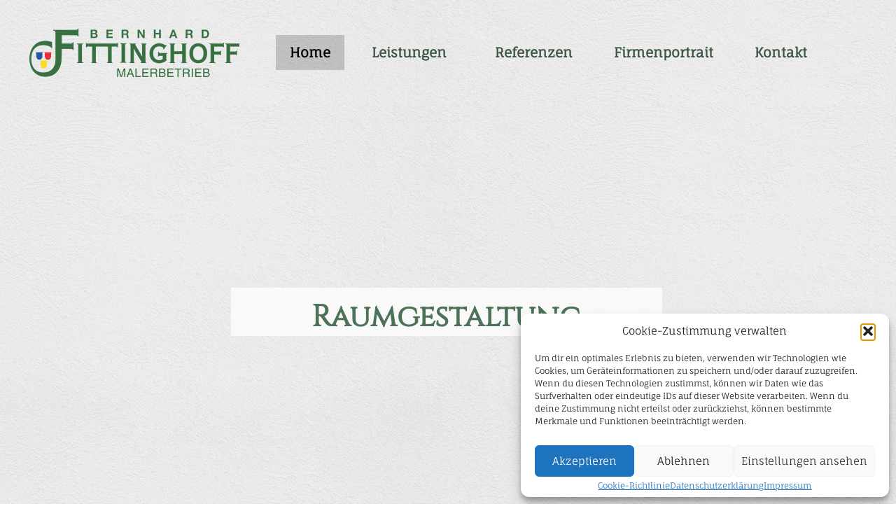

--- FILE ---
content_type: text/html; charset=UTF-8
request_url: https://www.fittinghoff.de/?password-protected=login&redirect_to=https%3A%2F%2Fwww.fittinghoff.de%2F
body_size: 24528
content:
<!-- open output: jupiterx_doctype --><!DOCTYPE html><!-- close output: jupiterx_doctype --><html lang="de" data-markup-id="jupiterx_html"><head  data-markup-id="jupiterx_head">	<meta charset="UTF-8" />
	<meta name="viewport" content="width=device-width, initial-scale=1" />
	<title>Fittinghoff GmbH</title>
<meta name='robots' content='max-image-preview:large' />
<link rel="alternate" type="application/rss+xml" title="Fittinghoff GmbH &raquo; Feed" href="https://www.fittinghoff.de/feed/" />
<link rel="alternate" type="application/rss+xml" title="Fittinghoff GmbH &raquo; Kommentar-Feed" href="https://www.fittinghoff.de/comments/feed/" />
<link rel="alternate" title="oEmbed (JSON)" type="application/json+oembed" href="https://www.fittinghoff.de/wp-json/oembed/1.0/embed?url=https%3A%2F%2Fwww.fittinghoff.de%2F" />
<link rel="alternate" title="oEmbed (XML)" type="text/xml+oembed" href="https://www.fittinghoff.de/wp-json/oembed/1.0/embed?url=https%3A%2F%2Fwww.fittinghoff.de%2F&#038;format=xml" />
<style id='wp-img-auto-sizes-contain-inline-css' type='text/css'>
img:is([sizes=auto i],[sizes^="auto," i]){contain-intrinsic-size:3000px 1500px}
/*# sourceURL=wp-img-auto-sizes-contain-inline-css */
</style>
<style id='cf-frontend-style-inline-css' type='text/css'>
@font-face {
	font-family: 'Fauna';
	font-weight: 400;
	font-display: auto;
	src: url('https://www.fittinghoff.de/wp-content/uploads/Schriften/fauna-one-v13-latin-regular.woff2') format('woff2'),
		url('https://www.fittinghoff.de/wp-content/uploads/Schriften/fauna-one-v13-latin-regular.woff') format('woff'),
		url('https://www.fittinghoff.de/wp-content/uploads/Schriften/fauna-one-v13-latin-regular.ttf') format('truetype'),
		url('https://www.fittinghoff.de/wp-content/uploads/Schriften/fauna-one-v13-latin-regular.eot?#iefix') format('embedded-opentype'),
		url('https://www.fittinghoff.de/wp-content/uploads/Schriften/fauna-one-v13-latin-regular.svg') format('svg');
}
@font-face {
	font-family: 'Cinzel-FA';
	font-weight: 400;
	font-display: auto;
	src: url('https://www.fittinghoff.de/wp-content/uploads/Schriften/cinzel-v19-latin-regular.woff2') format('woff2'),
		url('https://www.fittinghoff.de/wp-content/uploads/Schriften/cinzel-v19-latin-regular.woff') format('woff'),
		url('https://www.fittinghoff.de/wp-content/uploads/Schriften/cinzel-v19-latin-regular.ttf') format('truetype'),
		url('https://www.fittinghoff.de/wp-content/uploads/Schriften/Unorganisiert/cinzel-v19-latin-regular.eot?#iefix') format('embedded-opentype'),
		url('https://www.fittinghoff.de/wp-content/uploads/Schriften/Unorganisiert/cinzel-v19-latin-regular.svg') format('svg');
}
/*# sourceURL=cf-frontend-style-inline-css */
</style>
<style id='wp-emoji-styles-inline-css' type='text/css'>

	img.wp-smiley, img.emoji {
		display: inline !important;
		border: none !important;
		box-shadow: none !important;
		height: 1em !important;
		width: 1em !important;
		margin: 0 0.07em !important;
		vertical-align: -0.1em !important;
		background: none !important;
		padding: 0 !important;
	}
/*# sourceURL=wp-emoji-styles-inline-css */
</style>
<style id='classic-theme-styles-inline-css' type='text/css'>
/*! This file is auto-generated */
.wp-block-button__link{color:#fff;background-color:#32373c;border-radius:9999px;box-shadow:none;text-decoration:none;padding:calc(.667em + 2px) calc(1.333em + 2px);font-size:1.125em}.wp-block-file__button{background:#32373c;color:#fff;text-decoration:none}
/*# sourceURL=/wp-includes/css/classic-themes.min.css */
</style>
<style id='global-styles-inline-css' type='text/css'>
:root{--wp--preset--aspect-ratio--square: 1;--wp--preset--aspect-ratio--4-3: 4/3;--wp--preset--aspect-ratio--3-4: 3/4;--wp--preset--aspect-ratio--3-2: 3/2;--wp--preset--aspect-ratio--2-3: 2/3;--wp--preset--aspect-ratio--16-9: 16/9;--wp--preset--aspect-ratio--9-16: 9/16;--wp--preset--color--black: #000000;--wp--preset--color--cyan-bluish-gray: #abb8c3;--wp--preset--color--white: #ffffff;--wp--preset--color--pale-pink: #f78da7;--wp--preset--color--vivid-red: #cf2e2e;--wp--preset--color--luminous-vivid-orange: #ff6900;--wp--preset--color--luminous-vivid-amber: #fcb900;--wp--preset--color--light-green-cyan: #7bdcb5;--wp--preset--color--vivid-green-cyan: #00d084;--wp--preset--color--pale-cyan-blue: #8ed1fc;--wp--preset--color--vivid-cyan-blue: #0693e3;--wp--preset--color--vivid-purple: #9b51e0;--wp--preset--gradient--vivid-cyan-blue-to-vivid-purple: linear-gradient(135deg,rgb(6,147,227) 0%,rgb(155,81,224) 100%);--wp--preset--gradient--light-green-cyan-to-vivid-green-cyan: linear-gradient(135deg,rgb(122,220,180) 0%,rgb(0,208,130) 100%);--wp--preset--gradient--luminous-vivid-amber-to-luminous-vivid-orange: linear-gradient(135deg,rgb(252,185,0) 0%,rgb(255,105,0) 100%);--wp--preset--gradient--luminous-vivid-orange-to-vivid-red: linear-gradient(135deg,rgb(255,105,0) 0%,rgb(207,46,46) 100%);--wp--preset--gradient--very-light-gray-to-cyan-bluish-gray: linear-gradient(135deg,rgb(238,238,238) 0%,rgb(169,184,195) 100%);--wp--preset--gradient--cool-to-warm-spectrum: linear-gradient(135deg,rgb(74,234,220) 0%,rgb(151,120,209) 20%,rgb(207,42,186) 40%,rgb(238,44,130) 60%,rgb(251,105,98) 80%,rgb(254,248,76) 100%);--wp--preset--gradient--blush-light-purple: linear-gradient(135deg,rgb(255,206,236) 0%,rgb(152,150,240) 100%);--wp--preset--gradient--blush-bordeaux: linear-gradient(135deg,rgb(254,205,165) 0%,rgb(254,45,45) 50%,rgb(107,0,62) 100%);--wp--preset--gradient--luminous-dusk: linear-gradient(135deg,rgb(255,203,112) 0%,rgb(199,81,192) 50%,rgb(65,88,208) 100%);--wp--preset--gradient--pale-ocean: linear-gradient(135deg,rgb(255,245,203) 0%,rgb(182,227,212) 50%,rgb(51,167,181) 100%);--wp--preset--gradient--electric-grass: linear-gradient(135deg,rgb(202,248,128) 0%,rgb(113,206,126) 100%);--wp--preset--gradient--midnight: linear-gradient(135deg,rgb(2,3,129) 0%,rgb(40,116,252) 100%);--wp--preset--font-size--small: 13px;--wp--preset--font-size--medium: 20px;--wp--preset--font-size--large: 36px;--wp--preset--font-size--x-large: 42px;--wp--preset--spacing--20: 0.44rem;--wp--preset--spacing--30: 0.67rem;--wp--preset--spacing--40: 1rem;--wp--preset--spacing--50: 1.5rem;--wp--preset--spacing--60: 2.25rem;--wp--preset--spacing--70: 3.38rem;--wp--preset--spacing--80: 5.06rem;--wp--preset--shadow--natural: 6px 6px 9px rgba(0, 0, 0, 0.2);--wp--preset--shadow--deep: 12px 12px 50px rgba(0, 0, 0, 0.4);--wp--preset--shadow--sharp: 6px 6px 0px rgba(0, 0, 0, 0.2);--wp--preset--shadow--outlined: 6px 6px 0px -3px rgb(255, 255, 255), 6px 6px rgb(0, 0, 0);--wp--preset--shadow--crisp: 6px 6px 0px rgb(0, 0, 0);}:where(.is-layout-flex){gap: 0.5em;}:where(.is-layout-grid){gap: 0.5em;}body .is-layout-flex{display: flex;}.is-layout-flex{flex-wrap: wrap;align-items: center;}.is-layout-flex > :is(*, div){margin: 0;}body .is-layout-grid{display: grid;}.is-layout-grid > :is(*, div){margin: 0;}:where(.wp-block-columns.is-layout-flex){gap: 2em;}:where(.wp-block-columns.is-layout-grid){gap: 2em;}:where(.wp-block-post-template.is-layout-flex){gap: 1.25em;}:where(.wp-block-post-template.is-layout-grid){gap: 1.25em;}.has-black-color{color: var(--wp--preset--color--black) !important;}.has-cyan-bluish-gray-color{color: var(--wp--preset--color--cyan-bluish-gray) !important;}.has-white-color{color: var(--wp--preset--color--white) !important;}.has-pale-pink-color{color: var(--wp--preset--color--pale-pink) !important;}.has-vivid-red-color{color: var(--wp--preset--color--vivid-red) !important;}.has-luminous-vivid-orange-color{color: var(--wp--preset--color--luminous-vivid-orange) !important;}.has-luminous-vivid-amber-color{color: var(--wp--preset--color--luminous-vivid-amber) !important;}.has-light-green-cyan-color{color: var(--wp--preset--color--light-green-cyan) !important;}.has-vivid-green-cyan-color{color: var(--wp--preset--color--vivid-green-cyan) !important;}.has-pale-cyan-blue-color{color: var(--wp--preset--color--pale-cyan-blue) !important;}.has-vivid-cyan-blue-color{color: var(--wp--preset--color--vivid-cyan-blue) !important;}.has-vivid-purple-color{color: var(--wp--preset--color--vivid-purple) !important;}.has-black-background-color{background-color: var(--wp--preset--color--black) !important;}.has-cyan-bluish-gray-background-color{background-color: var(--wp--preset--color--cyan-bluish-gray) !important;}.has-white-background-color{background-color: var(--wp--preset--color--white) !important;}.has-pale-pink-background-color{background-color: var(--wp--preset--color--pale-pink) !important;}.has-vivid-red-background-color{background-color: var(--wp--preset--color--vivid-red) !important;}.has-luminous-vivid-orange-background-color{background-color: var(--wp--preset--color--luminous-vivid-orange) !important;}.has-luminous-vivid-amber-background-color{background-color: var(--wp--preset--color--luminous-vivid-amber) !important;}.has-light-green-cyan-background-color{background-color: var(--wp--preset--color--light-green-cyan) !important;}.has-vivid-green-cyan-background-color{background-color: var(--wp--preset--color--vivid-green-cyan) !important;}.has-pale-cyan-blue-background-color{background-color: var(--wp--preset--color--pale-cyan-blue) !important;}.has-vivid-cyan-blue-background-color{background-color: var(--wp--preset--color--vivid-cyan-blue) !important;}.has-vivid-purple-background-color{background-color: var(--wp--preset--color--vivid-purple) !important;}.has-black-border-color{border-color: var(--wp--preset--color--black) !important;}.has-cyan-bluish-gray-border-color{border-color: var(--wp--preset--color--cyan-bluish-gray) !important;}.has-white-border-color{border-color: var(--wp--preset--color--white) !important;}.has-pale-pink-border-color{border-color: var(--wp--preset--color--pale-pink) !important;}.has-vivid-red-border-color{border-color: var(--wp--preset--color--vivid-red) !important;}.has-luminous-vivid-orange-border-color{border-color: var(--wp--preset--color--luminous-vivid-orange) !important;}.has-luminous-vivid-amber-border-color{border-color: var(--wp--preset--color--luminous-vivid-amber) !important;}.has-light-green-cyan-border-color{border-color: var(--wp--preset--color--light-green-cyan) !important;}.has-vivid-green-cyan-border-color{border-color: var(--wp--preset--color--vivid-green-cyan) !important;}.has-pale-cyan-blue-border-color{border-color: var(--wp--preset--color--pale-cyan-blue) !important;}.has-vivid-cyan-blue-border-color{border-color: var(--wp--preset--color--vivid-cyan-blue) !important;}.has-vivid-purple-border-color{border-color: var(--wp--preset--color--vivid-purple) !important;}.has-vivid-cyan-blue-to-vivid-purple-gradient-background{background: var(--wp--preset--gradient--vivid-cyan-blue-to-vivid-purple) !important;}.has-light-green-cyan-to-vivid-green-cyan-gradient-background{background: var(--wp--preset--gradient--light-green-cyan-to-vivid-green-cyan) !important;}.has-luminous-vivid-amber-to-luminous-vivid-orange-gradient-background{background: var(--wp--preset--gradient--luminous-vivid-amber-to-luminous-vivid-orange) !important;}.has-luminous-vivid-orange-to-vivid-red-gradient-background{background: var(--wp--preset--gradient--luminous-vivid-orange-to-vivid-red) !important;}.has-very-light-gray-to-cyan-bluish-gray-gradient-background{background: var(--wp--preset--gradient--very-light-gray-to-cyan-bluish-gray) !important;}.has-cool-to-warm-spectrum-gradient-background{background: var(--wp--preset--gradient--cool-to-warm-spectrum) !important;}.has-blush-light-purple-gradient-background{background: var(--wp--preset--gradient--blush-light-purple) !important;}.has-blush-bordeaux-gradient-background{background: var(--wp--preset--gradient--blush-bordeaux) !important;}.has-luminous-dusk-gradient-background{background: var(--wp--preset--gradient--luminous-dusk) !important;}.has-pale-ocean-gradient-background{background: var(--wp--preset--gradient--pale-ocean) !important;}.has-electric-grass-gradient-background{background: var(--wp--preset--gradient--electric-grass) !important;}.has-midnight-gradient-background{background: var(--wp--preset--gradient--midnight) !important;}.has-small-font-size{font-size: var(--wp--preset--font-size--small) !important;}.has-medium-font-size{font-size: var(--wp--preset--font-size--medium) !important;}.has-large-font-size{font-size: var(--wp--preset--font-size--large) !important;}.has-x-large-font-size{font-size: var(--wp--preset--font-size--x-large) !important;}
:where(.wp-block-post-template.is-layout-flex){gap: 1.25em;}:where(.wp-block-post-template.is-layout-grid){gap: 1.25em;}
:where(.wp-block-term-template.is-layout-flex){gap: 1.25em;}:where(.wp-block-term-template.is-layout-grid){gap: 1.25em;}
:where(.wp-block-columns.is-layout-flex){gap: 2em;}:where(.wp-block-columns.is-layout-grid){gap: 2em;}
:root :where(.wp-block-pullquote){font-size: 1.5em;line-height: 1.6;}
/*# sourceURL=global-styles-inline-css */
</style>
<link rel='stylesheet' id='cmplz-general-css' href='https://www.fittinghoff.de/wp-content/plugins/complianz-gdpr/assets/css/cookieblocker.min.css?ver=1767730348' type='text/css' media='all' />
<link rel='stylesheet' id='jupiterx-popups-animation-css' href='https://www.fittinghoff.de/wp-content/plugins/jupiterx-core/includes/extensions/raven/assets/lib/animate/animate.min.css?ver=4.14.1' type='text/css' media='all' />
<link rel='stylesheet' id='jupiterx-css' href='https://www.fittinghoff.de/wp-content/uploads/jupiterx/compiler/jupiterx/style.css?ver=9291cf3' type='text/css' media='all' />
<link rel='stylesheet' id='jupiterx-elements-dynamic-styles-css' href='https://www.fittinghoff.de/wp-content/uploads/jupiterx/compiler/jupiterx-elements-dynamic-styles/style.css?ver=cff72ac' type='text/css' media='all' />
<link rel='stylesheet' id='jupiterx-post-11-css' href='https://www.fittinghoff.de/wp-content/uploads/jupiterx/compiler/jupiterx-post-11/style.css?ver=24da390' type='text/css' media='all' />
<link rel='stylesheet' id='elementor-icons-css' href='https://www.fittinghoff.de/wp-content/plugins/elementor/assets/lib/eicons/css/elementor-icons.min.css?ver=5.45.0' type='text/css' media='all' />
<link rel='stylesheet' id='elementor-frontend-css' href='https://www.fittinghoff.de/wp-content/plugins/elementor/assets/css/frontend.min.css?ver=3.34.1' type='text/css' media='all' />
<link rel='stylesheet' id='font-awesome-css' href='https://www.fittinghoff.de/wp-content/plugins/elementor/assets/lib/font-awesome/css/font-awesome.min.css?ver=4.7.0' type='text/css' media='all' />
<link rel='stylesheet' id='jupiterx-core-raven-frontend-css' href='https://www.fittinghoff.de/wp-content/plugins/jupiterx-core/includes/extensions/raven/assets/css/frontend.min.css?ver=6.9' type='text/css' media='all' />
<link rel='stylesheet' id='elementor-post-6-css' href='https://www.fittinghoff.de/wp-content/uploads/elementor/css/post-6.css?ver=1768424746' type='text/css' media='all' />
<link rel='stylesheet' id='ooohboi-steroids-styles-css' href='https://www.fittinghoff.de/wp-content/plugins/ooohboi-steroids-for-elementor/assets/css/main.css?ver=2.1.2426082023' type='text/css' media='all' />
<link rel='stylesheet' id='flatpickr-css' href='https://www.fittinghoff.de/wp-content/plugins/elementor/assets/lib/flatpickr/flatpickr.min.css?ver=4.6.13' type='text/css' media='all' />
<link rel='stylesheet' id='swiper-css' href='https://www.fittinghoff.de/wp-content/plugins/elementor/assets/lib/swiper/v8/css/swiper.min.css?ver=8.4.5' type='text/css' media='all' />
<link rel='stylesheet' id='e-swiper-css' href='https://www.fittinghoff.de/wp-content/plugins/elementor/assets/css/conditionals/e-swiper.min.css?ver=3.34.1' type='text/css' media='all' />
<link rel='stylesheet' id='widget-heading-css' href='https://www.fittinghoff.de/wp-content/plugins/elementor/assets/css/widget-heading.min.css?ver=3.34.1' type='text/css' media='all' />
<link rel='stylesheet' id='e-animation-fadeIn-css' href='https://www.fittinghoff.de/wp-content/plugins/elementor/assets/lib/animations/styles/fadeIn.min.css?ver=3.34.1' type='text/css' media='all' />
<link rel='stylesheet' id='jet-elements-css' href='https://www.fittinghoff.de/wp-content/plugins/jet-elements/assets/css/jet-elements.css?ver=2.7.12.3' type='text/css' media='all' />
<link rel='stylesheet' id='jet-horizontal-timeline-css' href='https://www.fittinghoff.de/wp-content/plugins/jet-elements/assets/css/addons/jet-horizontal-timeline.css?ver=2.7.12.3' type='text/css' media='all' />
<link rel='stylesheet' id='e-shapes-css' href='https://www.fittinghoff.de/wp-content/plugins/elementor/assets/css/conditionals/shapes.min.css?ver=3.34.1' type='text/css' media='all' />
<link rel='stylesheet' id='widget-image-css' href='https://www.fittinghoff.de/wp-content/plugins/elementor/assets/css/widget-image.min.css?ver=3.34.1' type='text/css' media='all' />
<link rel='stylesheet' id='widget-spacer-css' href='https://www.fittinghoff.de/wp-content/plugins/elementor/assets/css/widget-spacer.min.css?ver=3.34.1' type='text/css' media='all' />
<link rel='stylesheet' id='jet-posts-css' href='https://www.fittinghoff.de/wp-content/plugins/jet-elements/assets/css/addons/jet-posts.css?ver=2.7.12.3' type='text/css' media='all' />
<link rel='stylesheet' id='jet-carousel-css' href='https://www.fittinghoff.de/wp-content/plugins/jet-elements/assets/css/addons/jet-carousel.css?ver=2.7.12.3' type='text/css' media='all' />
<link rel='stylesheet' id='jet-carousel-skin-css' href='https://www.fittinghoff.de/wp-content/plugins/jet-elements/assets/css/skin/jet-carousel.css?ver=2.7.12.3' type='text/css' media='all' />
<link rel='stylesheet' id='dashicons-css' href='https://www.fittinghoff.de/wp-includes/css/dashicons.min.css?ver=6.9' type='text/css' media='all' />
<link rel='stylesheet' id='e-animation-grow-css' href='https://www.fittinghoff.de/wp-content/plugins/elementor/assets/lib/animations/styles/e-animation-grow.min.css?ver=3.34.1' type='text/css' media='all' />
<link rel='stylesheet' id='e-animation-shrink-css' href='https://www.fittinghoff.de/wp-content/plugins/elementor/assets/lib/animations/styles/e-animation-shrink.min.css?ver=3.34.1' type='text/css' media='all' />
<link rel='stylesheet' id='e-animation-pulse-css' href='https://www.fittinghoff.de/wp-content/plugins/elementor/assets/lib/animations/styles/e-animation-pulse.min.css?ver=3.34.1' type='text/css' media='all' />
<link rel='stylesheet' id='e-animation-pop-css' href='https://www.fittinghoff.de/wp-content/plugins/elementor/assets/lib/animations/styles/e-animation-pop.min.css?ver=3.34.1' type='text/css' media='all' />
<link rel='stylesheet' id='e-animation-grow-rotate-css' href='https://www.fittinghoff.de/wp-content/plugins/elementor/assets/lib/animations/styles/e-animation-grow-rotate.min.css?ver=3.34.1' type='text/css' media='all' />
<link rel='stylesheet' id='e-animation-wobble-skew-css' href='https://www.fittinghoff.de/wp-content/plugins/elementor/assets/lib/animations/styles/e-animation-wobble-skew.min.css?ver=3.34.1' type='text/css' media='all' />
<link rel='stylesheet' id='e-animation-buzz-out-css' href='https://www.fittinghoff.de/wp-content/plugins/elementor/assets/lib/animations/styles/e-animation-buzz-out.min.css?ver=3.34.1' type='text/css' media='all' />
<link rel='stylesheet' id='widget-image-carousel-css' href='https://www.fittinghoff.de/wp-content/plugins/elementor/assets/css/widget-image-carousel.min.css?ver=3.34.1' type='text/css' media='all' />
<link rel='stylesheet' id='elementor-post-11-css' href='https://www.fittinghoff.de/wp-content/uploads/elementor/css/post-11.css?ver=1768427875' type='text/css' media='all' />
<link rel='stylesheet' id='elementor-icons-shared-0-css' href='https://www.fittinghoff.de/wp-content/plugins/elementor/assets/lib/font-awesome/css/fontawesome.min.css?ver=5.15.3' type='text/css' media='all' />
<link rel='stylesheet' id='elementor-icons-fa-solid-css' href='https://www.fittinghoff.de/wp-content/plugins/elementor/assets/lib/font-awesome/css/solid.min.css?ver=5.15.3' type='text/css' media='all' />
<link rel='stylesheet' id='elementor-icons-fa-regular-css' href='https://www.fittinghoff.de/wp-content/plugins/elementor/assets/lib/font-awesome/css/regular.min.css?ver=5.15.3' type='text/css' media='all' />
<script type="text/javascript" src="https://www.fittinghoff.de/wp-includes/js/jquery/jquery.min.js?ver=3.7.1" id="jquery-core-js"></script>
<script type="text/javascript" src="https://www.fittinghoff.de/wp-includes/js/jquery/jquery-migrate.min.js?ver=3.4.1" id="jquery-migrate-js"></script>
<script type="text/javascript" src="https://www.fittinghoff.de/wp-content/themes/jupiterx/lib/assets/dist/js/utils.min.js?ver=4.14.1" id="jupiterx-utils-js"></script>
<link rel="https://api.w.org/" href="https://www.fittinghoff.de/wp-json/" /><link rel="alternate" title="JSON" type="application/json" href="https://www.fittinghoff.de/wp-json/wp/v2/pages/11" /><link rel="EditURI" type="application/rsd+xml" title="RSD" href="https://www.fittinghoff.de/xmlrpc.php?rsd" />
<meta name="generator" content="WordPress 6.9" />
<link rel="canonical" href="https://www.fittinghoff.de/" />
<link rel='shortlink' href='https://www.fittinghoff.de/' />
			<style>.cmplz-hidden {
					display: none !important;
				}</style><meta name="generator" content="Elementor 3.34.1; features: additional_custom_breakpoints; settings: css_print_method-external, google_font-disabled, font_display-auto">
			<style>
				.e-con.e-parent:nth-of-type(n+4):not(.e-lazyloaded):not(.e-no-lazyload),
				.e-con.e-parent:nth-of-type(n+4):not(.e-lazyloaded):not(.e-no-lazyload) * {
					background-image: none !important;
				}
				@media screen and (max-height: 1024px) {
					.e-con.e-parent:nth-of-type(n+3):not(.e-lazyloaded):not(.e-no-lazyload),
					.e-con.e-parent:nth-of-type(n+3):not(.e-lazyloaded):not(.e-no-lazyload) * {
						background-image: none !important;
					}
				}
				@media screen and (max-height: 640px) {
					.e-con.e-parent:nth-of-type(n+2):not(.e-lazyloaded):not(.e-no-lazyload),
					.e-con.e-parent:nth-of-type(n+2):not(.e-lazyloaded):not(.e-no-lazyload) * {
						background-image: none !important;
					}
				}
			</style>
			<link rel="Shortcut Icon" href="https://www.fittinghoff.de/wp-content/themes/jupiterx/lib/favicon.ico" type="image/x-icon" data-markup-id="jupiterx_favicon"/></head><body data-cmplz=1 class="home wp-singular page-template page-template-full-width page-template-full-width-php page page-id-11 wp-theme-jupiterx no-js elementor-default elementor-kit-6 elementor-page elementor-page-11" itemscope="itemscope" itemtype="http://schema.org/WebPage" data-markup-id="jupiterx_body"><a class="jupiterx-a11y jupiterx-a11y-skip-navigation-link" href="#jupiterx-main" data-markup-id="jupiterx_a11y_skip_navigation_link">Skip to content</a><div class="jupiterx-site" data-markup-id="jupiterx_site"><header class="jupiterx-header" data-jupiterx-settings="{&quot;breakpoint&quot;:&quot;767.98&quot;}" role="banner" itemscope="itemscope" itemtype="http://schema.org/WPHeader" data-markup-id="jupiterx_header"><style>.elementor-7877 .elementor-element.elementor-element-34e7fc7 > .elementor-container{max-width:1330px;min-height:150px;}.elementor-7877 .elementor-element.elementor-element-34e7fc7.ob-is-breaking-bad > .elementor-container{justify-content:flex-start !important;flex-direction:row;}.elementor-7877 .elementor-element.elementor-element-34e7fc7.ob-is-breaking-bad.ob-bb-inner > .elementor-container{justify-content:flex-start !important;flex-direction:row;}.elementor-7877 .elementor-element.elementor-element-34e7fc7.ob-is-breaking-bad.ob-is-glider > .elementor-container.swiper-vertical{flex-direction:column;}.elementor-7877 .elementor-element.elementor-element-34e7fc7.ob-is-breaking-bad.ob-is-glider.ob-bb-inner > .elementor-container.swiper-vertical{flex-direction:column;}.elementor-7877 .elementor-element.elementor-element-34e7fc7.ob-is-breaking-bad.ob-bb-inner{width:100%;flex:unset;align-self:inherit;}.elementor-7877 .elementor-element.elementor-element-34e7fc7:not(.elementor-motion-effects-element-type-background), .elementor-7877 .elementor-element.elementor-element-34e7fc7 > .elementor-motion-effects-container > .elementor-motion-effects-layer{background-position:top center;background-repeat:repeat;background-size:auto;}.elementor-7877 .elementor-element.elementor-element-34e7fc7{transition:background 0.3s, border 0.3s, border-radius 0.3s, box-shadow 0.3s;}.elementor-7877 .elementor-element.elementor-element-34e7fc7 > .elementor-background-overlay{transition:background 0.3s, border-radius 0.3s, opacity 0.3s;}.elementor-7877 .elementor-element.elementor-element-58d5722.elementor-column{align-self:inherit;cursor:default;}.elementor-7877 .elementor-element.elementor-element-58d5722 > .elementor-element-populated{transition:background 0.3s, border 0.3s, border-radius 0.3s, box-shadow 0.3s;}.elementor-7877 .elementor-element.elementor-element-58d5722 > .elementor-element-populated > .elementor-background-overlay{transition:background 0.3s, border-radius 0.3s, opacity 0.3s;}.elementor-widget-image .widget-image-caption{color:var( --e-global-color-text );font-family:var( --e-global-typography-text-font-family ), Arial;font-weight:var( --e-global-typography-text-font-weight );line-height:var( --e-global-typography-text-line-height );}.elementor-7877 .elementor-element.elementor-element-532fff6.elementor-column{align-self:inherit;cursor:default;}.elementor-widget-raven-nav-menu .raven-nav-menu-main .raven-nav-menu > li > a.raven-menu-item{font-family:var( --e-global-typography-text-font-family ), Arial;font-weight:var( --e-global-typography-text-font-weight );line-height:var( --e-global-typography-text-line-height );color:var( --e-global-color-text );}.elementor-widget-raven-nav-menu .raven-nav-menu-main .raven-nav-menu > li:not(.current-menu-parent):not(.current-menu-ancestor) > a.raven-menu-item:hover:not(.raven-menu-item-active), .elementor-widget-raven-nav-menu .raven-nav-menu-main .raven-nav-menu > li:not(.current-menu-parent):not(.current-menu-ancestor) > a.highlighted:not(.raven-menu-item-active){color:var( --e-global-color-accent );}.elementor-widget-raven-nav-menu .raven-nav-menu-main .raven-nav-menu > li > a.raven-menu-item-active, .elementor-widget-raven-nav-menu .raven-nav-menu-main .raven-nav-menu > li.current-menu-parent > a, .elementor-widget-raven-nav-menu .raven-nav-menu-main .raven-nav-menu > li.current-menu-ancestor > a{color:var( --e-global-color-accent );}.elementor-widget-raven-nav-menu .raven-nav-menu-main .raven-submenu > li > a.raven-submenu-item{font-family:var( --e-global-typography-text-font-family ), Arial;font-weight:var( --e-global-typography-text-font-weight );line-height:var( --e-global-typography-text-line-height );color:var( --e-global-color-text );}.elementor-widget-raven-nav-menu .raven-nav-menu-main .raven-submenu > li:not(.current-menu-parent):not(.current-menu-ancestor) > a.raven-submenu-item:hover:not(.raven-menu-item-active), .elementor-widget-raven-nav-menu .raven-nav-menu-main .raven-submenu > li:not(.current-menu-parent):not(.current-menu-ancestor) > a.highlighted:not(.raven-menu-item-active){color:var( --e-global-color-accent );}.elementor-widget-raven-nav-menu .raven-nav-menu-main .raven-submenu > li > a.raven-menu-item-active, .elementor-widget-raven-nav-menu .raven-nav-menu-main .raven-submenu > li.current-menu-parent > a, .elementor-widget-raven-nav-menu .raven-nav-menu-main .raven-submenu > li.current-menu-ancestor > a{color:var( --e-global-color-accent );}.elementor-widget-raven-nav-menu .raven-nav-menu-mobile .raven-nav-menu li > a{font-family:var( --e-global-typography-text-font-family ), Arial;font-weight:var( --e-global-typography-text-font-weight );line-height:var( --e-global-typography-text-line-height );color:var( --e-global-color-text );}.elementor-widget-raven-nav-menu .raven-nav-menu-mobile .raven-nav-menu li > a:hover{color:var( --e-global-color-accent );}.elementor-widget-raven-nav-menu .raven-nav-menu-mobile .raven-nav-menu li > a.raven-menu-item-active, .elementor-widget-raven-nav-menu .raven-nav-menu-mobile .raven-nav-menu li > a:active, .elementor-widget-raven-nav-menu .raven-nav-menu-mobile .raven-nav-menu > li.current-menu-ancestor > a.raven-menu-item, .elementor-widget-raven-nav-menu li.menu-item.current-menu-ancestor > a.raven-submenu-item.has-submenu{color:var( --e-global-color-accent );}.elementor-widget-raven-nav-menu .raven-nav-menu-toggle-button{color:var( --e-global-color-secondary );}.elementor-widget-raven-nav-menu .raven-nav-menu-toggle-button svg{fill:var( --e-global-color-secondary );}.elementor-widget-raven-nav-menu .hamburger-inner, .elementor-widget-raven-nav-menu .hamburger-inner::after, .elementor-widget-raven-nav-menu .hamburger-inner::before{background-color:var( --e-global-color-secondary );}.elementor-widget-raven-nav-menu .raven-nav-menu-toggle-button:hover{color:var( --e-global-color-accent );}.elementor-widget-raven-nav-menu .raven-nav-menu-toggle-button:hover svg{fill:var( --e-global-color-accent );}.elementor-widget-raven-nav-menu .raven-nav-menu-toggle-button:hover .hamburger-inner, .elementor-widget-raven-nav-menu .raven-nav-menu-toggle-button:hover  .hamburger-inner::after, .elementor-widget-raven-nav-menu .raven-nav-menu-toggle-button:hover  .hamburger-inner::before{background-color:var( --e-global-color-accent );}.elementor-7877 .elementor-element.elementor-element-9854dd1 .raven-nav-menu-vertical .raven-nav-menu li > a{justify-content:left !important;}.elementor-7877 .elementor-element.elementor-element-9854dd1 .raven-nav-menu-main .raven-nav-menu > li > a.raven-menu-item{font-size:1.2rem;font-weight:bold;color:#3A5541;}.elementor-7877 .elementor-element.elementor-element-9854dd1 .raven-nav-menu-horizontal .raven-nav-menu > li:not(:last-child){margin-right:19px;}.elementor-7877 .elementor-element.elementor-element-9854dd1 .raven-nav-menu-vertical .raven-nav-menu > li:not(:last-child){margin-bottom:19px;}.elementor-7877 .elementor-element.elementor-element-9854dd1 .raven-nav-menu-main .raven-nav-menu > li:not(.current-menu-parent):not(.current-menu-ancestor) > a.raven-menu-item:hover:not(.raven-menu-item-active), .elementor-7877 .elementor-element.elementor-element-9854dd1 .raven-nav-menu-main .raven-nav-menu > li:not(.current-menu-parent):not(.current-menu-ancestor) > a.highlighted:not(.raven-menu-item-active){color:#000000;border-color:#000000;border-style:solid;border-width:0px 0px 1px 0px;}.elementor-7877 .elementor-element.elementor-element-9854dd1 .raven-nav-menu-main .raven-nav-menu > li > a.raven-menu-item-active, .elementor-7877 .elementor-element.elementor-element-9854dd1 .raven-nav-menu-main .raven-nav-menu > li.current-menu-parent > a, .elementor-7877 .elementor-element.elementor-element-9854dd1 .raven-nav-menu-main .raven-nav-menu > li.current-menu-ancestor > a{color:#000000;background-color:#0201012E;}.elementor-7877 .elementor-element.elementor-element-9854dd1 .raven-nav-menu-main .raven-submenu > li > a.raven-submenu-item{font-size:1.2rem;}.elementor-7877 .elementor-element.elementor-element-9854dd1 .raven-nav-menu-main .raven-submenu > li:not(:last-child){border-bottom-style:none;}.elementor-7877 .elementor-element.elementor-element-9854dd1 .raven-nav-menu-main .raven-submenu{border-color:#3A5541;border-style:none;box-shadow:0px 0px 2px 0px rgba(0,0,0,0.5);}.elementor-7877 .elementor-element.elementor-element-9854dd1 .raven-nav-menu-main .raven-submenu > li:not(.current-menu-parent):not(.current-menu-ancestor) > a.raven-submenu-item:hover:not(.raven-menu-item-active), .elementor-7877 .elementor-element.elementor-element-9854dd1 .raven-nav-menu-main .raven-submenu > li:not(.current-menu-parent):not(.current-menu-ancestor) > a.highlighted:not(.raven-menu-item-active){color:#000000;}.elementor-7877 .elementor-element.elementor-element-9854dd1 .raven-nav-menu-main .raven-submenu > li > a.raven-menu-item-active, .elementor-7877 .elementor-element.elementor-element-9854dd1 .raven-nav-menu-main .raven-submenu > li.current-menu-parent > a, .elementor-7877 .elementor-element.elementor-element-9854dd1 .raven-nav-menu-main .raven-submenu > li.current-menu-ancestor > a{color:#000000;background-color:#0201012E;}.elementor-7877 .elementor-element.elementor-element-9854dd1 .raven-nav-menu-mobile .raven-nav-menu li > a{padding:8px 32px 8px 32px;justify-content:left !important;color:#3A5541;}.elementor-7877 .elementor-element.elementor-element-9854dd1 .raven-nav-menu-mobile .raven-nav-menu{border-style:none;}.elementor-7877 .elementor-element.elementor-element-9854dd1 .raven-nav-menu-mobile .raven-nav-menu li > a:hover{color:#000000;}.elementor-7877 .elementor-element.elementor-element-9854dd1 .raven-nav-menu-mobile .raven-nav-menu li > a.raven-menu-item-active, .elementor-7877 .elementor-element.elementor-element-9854dd1 .raven-nav-menu-mobile .raven-nav-menu li > a:active, .elementor-7877 .elementor-element.elementor-element-9854dd1 .raven-nav-menu-mobile .raven-nav-menu > li.current-menu-ancestor > a.raven-menu-item, .elementor-7877 .elementor-element.elementor-element-9854dd1 li.menu-item.current-menu-ancestor > a.raven-submenu-item.has-submenu{color:#000000;}.elementor-7877 .elementor-element.elementor-element-9854dd1 .raven-nav-menu-toggle-button{font-size:35px;color:#3A5541;border-style:none;}.elementor-7877 .elementor-element.elementor-element-9854dd1 .raven-nav-menu-custom-icon svg{width:35px;}.elementor-7877 .elementor-element.elementor-element-9854dd1 .hamburger .hamburger-box{width:35px;}.elementor-7877 .elementor-element.elementor-element-9854dd1 .hamburger-box{height:calc(((35px/8) * 3) + calc((35px/4) * 2));}.elementor-7877 .elementor-element.elementor-element-9854dd1 .hamburger-box .hamburger-inner{margin-top:calc((35px/8) / -2);}.elementor-7877 .elementor-element.elementor-element-9854dd1 .hamburger-inner{width:35px;}.elementor-7877 .elementor-element.elementor-element-9854dd1 .hamburger-inner::before{width:35px;}.elementor-7877 .elementor-element.elementor-element-9854dd1 .hamburger-inner::after{width:35px;}.elementor-7877 .elementor-element.elementor-element-9854dd1 .hamburger-inner, .elementor-7877 .elementor-element.elementor-element-9854dd1 .hamburger-inner::before, .elementor-7877 .elementor-element.elementor-element-9854dd1 .hamburger-inner::after{height:calc(35px / 8);}.elementor-7877 .elementor-element.elementor-element-9854dd1 .hamburger:not(.is-active) .hamburger-inner::before{top:calc(((35px/8) + calc(35px/4)) * -1);}.elementor-7877 .elementor-element.elementor-element-9854dd1 .hamburger:not(.is-active) .hamburger-inner::after{bottom:calc(((35px/8) + calc(35px/4)) * -1);}.elementor-7877 .elementor-element.elementor-element-9854dd1 .raven-nav-menu-toggle{text-align:right;}.elementor-7877 .elementor-element.elementor-element-9854dd1 .raven-nav-menu-toggle-button svg{fill:#3A5541;}.elementor-7877 .elementor-element.elementor-element-9854dd1 .hamburger-inner, .elementor-7877 .elementor-element.elementor-element-9854dd1 .hamburger-inner::after, .elementor-7877 .elementor-element.elementor-element-9854dd1 .hamburger-inner::before{background-color:#3A5541;}@media(min-width:768px){.elementor-7877 .elementor-element.elementor-element-58d5722{width:29.996%;}.elementor-7877 .elementor-element.elementor-element-532fff6{width:70.004%;}}@media(max-width:1024px){.elementor-widget-image .widget-image-caption{line-height:var( --e-global-typography-text-line-height );}.elementor-widget-raven-nav-menu .raven-nav-menu-main .raven-nav-menu > li > a.raven-menu-item{line-height:var( --e-global-typography-text-line-height );}.elementor-widget-raven-nav-menu .raven-nav-menu-main .raven-submenu > li > a.raven-submenu-item{line-height:var( --e-global-typography-text-line-height );}.elementor-widget-raven-nav-menu .raven-nav-menu-mobile .raven-nav-menu li > a{line-height:var( --e-global-typography-text-line-height );}}@media(max-width:767px){.elementor-widget-image .widget-image-caption{line-height:var( --e-global-typography-text-line-height );}.elementor-widget-raven-nav-menu .raven-nav-menu-main .raven-nav-menu > li > a.raven-menu-item{line-height:var( --e-global-typography-text-line-height );}.elementor-widget-raven-nav-menu .raven-nav-menu-main .raven-submenu > li > a.raven-submenu-item{line-height:var( --e-global-typography-text-line-height );}.elementor-widget-raven-nav-menu .raven-nav-menu-mobile .raven-nav-menu li > a{line-height:var( --e-global-typography-text-line-height );}}</style>		<div data-elementor-type="header" data-elementor-id="7877" class="elementor elementor-7877">
						<section class="ob-is-breaking-bad elementor-section elementor-top-section elementor-element elementor-element-34e7fc7 elementor-section-height-min-height elementor-section-boxed elementor-section-height-default elementor-section-items-middle" data-id="34e7fc7" data-element_type="section" data-settings="{&quot;background_background&quot;:&quot;classic&quot;,&quot;_ob_bbad_use_it&quot;:&quot;yes&quot;,&quot;_ob_bbad_sssic_use&quot;:&quot;no&quot;,&quot;_ob_glider_is_slider&quot;:&quot;no&quot;}">
						<div class="elementor-container elementor-column-gap-default">
					<div class="elementor-column elementor-col-50 elementor-top-column elementor-element elementor-element-58d5722" data-id="58d5722" data-element_type="column" data-settings="{&quot;background_background&quot;:&quot;classic&quot;,&quot;_ob_bbad_is_stalker&quot;:&quot;no&quot;,&quot;_ob_teleporter_use&quot;:false,&quot;_ob_column_hoveranimator&quot;:&quot;no&quot;,&quot;_ob_column_has_pseudo&quot;:&quot;no&quot;}">
			<div class="elementor-widget-wrap elementor-element-populated">
						<div class="elementor-element elementor-element-0f11287 ob-has-background-overlay elementor-widget elementor-widget-image" data-id="0f11287" data-element_type="widget" data-settings="{&quot;_ob_photomorph_use&quot;:&quot;no&quot;,&quot;_ob_perspektive_use&quot;:&quot;no&quot;,&quot;_ob_poopart_use&quot;:&quot;yes&quot;,&quot;_ob_shadough_use&quot;:&quot;no&quot;,&quot;_ob_allow_hoveranimator&quot;:&quot;no&quot;,&quot;_ob_widget_stalker_use&quot;:&quot;no&quot;}" data-widget_type="image.default">
				<div class="elementor-widget-container">
															<img width="300" height="69" src="https://www.fittinghoff.de/wp-content/uploads/Logos/fittinghoff-gmbh-300x69.png" class="attachment-medium size-medium wp-image-8350" alt="" srcset="https://www.fittinghoff.de/wp-content/uploads/Logos/fittinghoff-gmbh-300x69.png 300w, https://www.fittinghoff.de/wp-content/uploads/Logos/fittinghoff-gmbh-768x176.png 768w, https://www.fittinghoff.de/wp-content/uploads/Logos/fittinghoff-gmbh.png 902w" sizes="(max-width: 300px) 100vw, 300px" />															</div>
				</div>
					</div>
		</div>
				<div class="elementor-column elementor-col-50 elementor-top-column elementor-element elementor-element-532fff6" data-id="532fff6" data-element_type="column" data-settings="{&quot;_ob_bbad_is_stalker&quot;:&quot;no&quot;,&quot;_ob_teleporter_use&quot;:false,&quot;_ob_column_hoveranimator&quot;:&quot;no&quot;,&quot;_ob_column_has_pseudo&quot;:&quot;no&quot;}">
			<div class="elementor-widget-wrap elementor-element-populated">
						<div class="elementor-element elementor-element-9854dd1 raven-nav-menu-stretch raven-breakpoint-mobile raven-nav-menu-align-left ob-has-background-overlay elementor-widget elementor-widget-raven-nav-menu" data-id="9854dd1" data-element_type="widget" data-settings="{&quot;submenu_icon&quot;:&quot;&lt;svg 0=\&quot;fas fa-chevron-down\&quot; class=\&quot;e-font-icon-svg e-fas-chevron-down\&quot;&gt;\n\t\t\t\t\t&lt;use xlink:href=\&quot;#fas-chevron-down\&quot;&gt;\n\t\t\t\t\t\t&lt;symbol id=\&quot;fas-chevron-down\&quot; viewBox=\&quot;0 0 448 512\&quot;&gt;\n\t\t\t\t\t\t\t&lt;path d=\&quot;M207.029 381.476L12.686 187.132c-9.373-9.373-9.373-24.569 0-33.941l22.667-22.667c9.357-9.357 24.522-9.375 33.901-.04L224 284.505l154.745-154.021c9.379-9.335 24.544-9.317 33.901.04l22.667 22.667c9.373 9.373 9.373 24.569 0 33.941L240.971 381.476c-9.373 9.372-24.569 9.372-33.942 0z\&quot;&gt;&lt;\/path&gt;\n\t\t\t\t\t\t&lt;\/symbol&gt;\n\t\t\t\t\t&lt;\/use&gt;\n\t\t\t\t&lt;\/svg&gt;&quot;,&quot;full_width&quot;:&quot;stretch&quot;,&quot;mobile_layout&quot;:&quot;dropdown&quot;,&quot;submenu_space_between&quot;:{&quot;unit&quot;:&quot;px&quot;,&quot;size&quot;:&quot;&quot;,&quot;sizes&quot;:[]},&quot;submenu_opening_position&quot;:&quot;bottom&quot;,&quot;_ob_perspektive_use&quot;:&quot;no&quot;,&quot;_ob_poopart_use&quot;:&quot;yes&quot;,&quot;_ob_shadough_use&quot;:&quot;no&quot;,&quot;_ob_allow_hoveranimator&quot;:&quot;no&quot;,&quot;_ob_widget_stalker_use&quot;:&quot;no&quot;}" data-widget_type="raven-nav-menu.default">
				<div class="elementor-widget-container">
							<nav class="raven-nav-menu-main raven-nav-menu-horizontal raven-nav-menu-tablet-horizontal raven-nav-menu-mobile-horizontal raven-nav-icons-hidden-tablet raven-nav-icons-hidden-mobile">
			<ul id="menu-9854dd1" class="raven-nav-menu"><li class="menu-item menu-item-type-post_type menu-item-object-page menu-item-home current-menu-item page_item page-item-11 current_page_item menu-item-6987"><a href="https://www.fittinghoff.de/" aria-current="page" class="raven-menu-item raven-link-item  raven-menu-item-active">Home</a></li>
<li class="menu-item menu-item-type-post_type menu-item-object-page menu-item-has-children menu-item-6991"><a href="https://www.fittinghoff.de/leistungen/" class="raven-menu-item raven-link-item ">Leistungen</a>
<ul class="0 sub-menu raven-submenu">
	<li class="menu-item menu-item-type-post_type menu-item-object-page menu-item-6983"><a href="https://www.fittinghoff.de/fassadenarbeiten/" class="raven-submenu-item raven-link-item ">Fassadenarbeiten</a></li>
	<li class="menu-item menu-item-type-post_type menu-item-object-page menu-item-6986"><a href="https://www.fittinghoff.de/raumgestaltung/" class="raven-submenu-item raven-link-item ">Raumgestaltung</a></li>
	<li class="menu-item menu-item-type-post_type menu-item-object-page menu-item-7992"><a href="https://www.fittinghoff.de/moderne-wandgestaltung/" class="raven-submenu-item raven-link-item ">Moderne Wandgestaltung</a></li>
	<li class="menu-item menu-item-type-post_type menu-item-object-page menu-item-7216"><a href="https://www.fittinghoff.de/funktionswaende/" class="raven-submenu-item raven-link-item ">Funktionswände</a></li>
	<li class="menu-item menu-item-type-post_type menu-item-object-page menu-item-8039"><a href="https://www.fittinghoff.de/instandsetzungsarbeiten/" class="raven-submenu-item raven-link-item ">Instandsetzungsarbeiten</a></li>
</ul>
</li>
<li class="menu-item menu-item-type-post_type menu-item-object-page menu-item-6989"><a href="https://www.fittinghoff.de/referenzen/" class="raven-menu-item raven-link-item ">Referenzen</a></li>
<li class="menu-item menu-item-type-post_type menu-item-object-page menu-item-6990"><a href="https://www.fittinghoff.de/firmenportrait/" class="raven-menu-item raven-link-item ">Firmenportrait</a></li>
<li class="menu-item menu-item-type-post_type menu-item-object-page menu-item-6988"><a href="https://www.fittinghoff.de/contact/" class="raven-menu-item raven-link-item ">Kontakt</a></li>
</ul>		</nav>

		<div class="raven-nav-menu-toggle">

						<div class="raven-nav-menu-toggle-button ">
								<span class="fa fa-bars"></span>
								</div>

		</div>
		<nav class="raven-nav-icons-hidden-tablet raven-nav-icons-hidden-mobile raven-nav-menu-mobile raven-nav-menu-dropdown">
									<div class="raven-container">
				<ul id="menu-mobile-9854dd1" class="raven-nav-menu"><li class="menu-item menu-item-type-post_type menu-item-object-page menu-item-home current-menu-item page_item page-item-11 current_page_item menu-item-6987"><a href="https://www.fittinghoff.de/" aria-current="page" class="raven-menu-item raven-link-item  raven-menu-item-active">Home</a></li>
<li class="menu-item menu-item-type-post_type menu-item-object-page menu-item-has-children menu-item-6991"><a href="https://www.fittinghoff.de/leistungen/" class="raven-menu-item raven-link-item ">Leistungen</a>
<ul class="0 sub-menu raven-submenu">
	<li class="menu-item menu-item-type-post_type menu-item-object-page menu-item-6983"><a href="https://www.fittinghoff.de/fassadenarbeiten/" class="raven-submenu-item raven-link-item ">Fassadenarbeiten</a></li>
	<li class="menu-item menu-item-type-post_type menu-item-object-page menu-item-6986"><a href="https://www.fittinghoff.de/raumgestaltung/" class="raven-submenu-item raven-link-item ">Raumgestaltung</a></li>
	<li class="menu-item menu-item-type-post_type menu-item-object-page menu-item-7992"><a href="https://www.fittinghoff.de/moderne-wandgestaltung/" class="raven-submenu-item raven-link-item ">Moderne Wandgestaltung</a></li>
	<li class="menu-item menu-item-type-post_type menu-item-object-page menu-item-7216"><a href="https://www.fittinghoff.de/funktionswaende/" class="raven-submenu-item raven-link-item ">Funktionswände</a></li>
	<li class="menu-item menu-item-type-post_type menu-item-object-page menu-item-8039"><a href="https://www.fittinghoff.de/instandsetzungsarbeiten/" class="raven-submenu-item raven-link-item ">Instandsetzungsarbeiten</a></li>
</ul>
</li>
<li class="menu-item menu-item-type-post_type menu-item-object-page menu-item-6989"><a href="https://www.fittinghoff.de/referenzen/" class="raven-menu-item raven-link-item ">Referenzen</a></li>
<li class="menu-item menu-item-type-post_type menu-item-object-page menu-item-6990"><a href="https://www.fittinghoff.de/firmenportrait/" class="raven-menu-item raven-link-item ">Firmenportrait</a></li>
<li class="menu-item menu-item-type-post_type menu-item-object-page menu-item-6988"><a href="https://www.fittinghoff.de/contact/" class="raven-menu-item raven-link-item ">Kontakt</a></li>
</ul>			</div>
		</nav>
						</div>
				</div>
					</div>
		</div>
					</div>
		</section>
				</div>
		</header><main id="jupiterx-main" class="jupiterx-main" data-markup-id="jupiterx_main">		<div data-elementor-type="wp-post" data-elementor-id="11" class="elementor elementor-11">
						<section class="ob-is-breaking-bad elementor-section elementor-top-section elementor-element elementor-element-2a9c1a05 elementor-section-full_width elementor-section-height-min-height elementor-section-height-default elementor-section-items-middle" data-id="2a9c1a05" data-element_type="section" data-settings="{&quot;background_background&quot;:&quot;slideshow&quot;,&quot;animation&quot;:&quot;none&quot;,&quot;background_slideshow_gallery&quot;:[{&quot;id&quot;:8363,&quot;url&quot;:&quot;https:\/\/www.fittinghoff.de\/wp-content\/uploads\/Leistungen\/fittinghoff_fassadenanstriche-scaled.jpg&quot;},{&quot;id&quot;:8367,&quot;url&quot;:&quot;https:\/\/www.fittinghoff.de\/wp-content\/uploads\/Leistungen\/fittinghoff_lackieren_streichen.jpg&quot;},{&quot;id&quot;:8522,&quot;url&quot;:&quot;https:\/\/www.fittinghoff.de\/wp-content\/uploads\/Leistungen\/fittinghoff_jaeger_rostlack.jpg&quot;},{&quot;id&quot;:8671,&quot;url&quot;:&quot;https:\/\/www.fittinghoff.de\/wp-content\/uploads\/Leistungen\/fittinghoff_brillux_lucento83-7.jpg&quot;}],&quot;background_slideshow_transition_duration&quot;:900,&quot;background_slideshow_ken_burns&quot;:&quot;yes&quot;,&quot;_ob_bbad_use_it&quot;:&quot;yes&quot;,&quot;_ob_bbad_sssic_use&quot;:&quot;no&quot;,&quot;_ob_glider_is_slider&quot;:&quot;no&quot;,&quot;background_slideshow_loop&quot;:&quot;yes&quot;,&quot;background_slideshow_slide_duration&quot;:5000,&quot;background_slideshow_slide_transition&quot;:&quot;fade&quot;,&quot;background_slideshow_ken_burns_zoom_direction&quot;:&quot;in&quot;}">
							<div class="elementor-background-overlay"></div>
							<div class="elementor-container elementor-column-gap-default">
					<div class="elementor-column elementor-col-33 elementor-top-column elementor-element elementor-element-7f4f9a96" data-id="7f4f9a96" data-element_type="column" data-settings="{&quot;_ob_bbad_is_stalker&quot;:&quot;no&quot;,&quot;_ob_teleporter_use&quot;:false,&quot;_ob_column_hoveranimator&quot;:&quot;no&quot;,&quot;_ob_column_has_pseudo&quot;:&quot;no&quot;}">
			<div class="elementor-widget-wrap">
							</div>
		</div>
				<div class="elementor-column elementor-col-33 elementor-top-column elementor-element elementor-element-7dab7e2" data-id="7dab7e2" data-element_type="column" data-settings="{&quot;_ob_bbad_is_stalker&quot;:&quot;no&quot;,&quot;_ob_teleporter_use&quot;:false,&quot;_ob_column_hoveranimator&quot;:&quot;no&quot;,&quot;_ob_column_has_pseudo&quot;:&quot;no&quot;}">
			<div class="elementor-widget-wrap elementor-element-populated">
						<div class="elementor-element elementor-element-56c49ed raven-heading--style-rotate ob-has-background-overlay elementor-widget elementor-widget-raven-animated-heading" data-id="56c49ed" data-element_type="widget" data-settings="{&quot;heading_style&quot;:&quot;rotate&quot;,&quot;animation_type&quot;:&quot;slide-down&quot;,&quot;rotating_text&quot;:&quot;Fassadenarbeiten\nRaumgestaltung\nWandgestaltung\nFunktionsw\u00e4nde\nSanierungen&quot;,&quot;loop&quot;:&quot;yes&quot;,&quot;rotate_iteration_delay&quot;:2500,&quot;_ob_perspektive_use&quot;:&quot;no&quot;,&quot;_ob_poopart_use&quot;:&quot;yes&quot;,&quot;_ob_shadough_use&quot;:&quot;no&quot;,&quot;_ob_allow_hoveranimator&quot;:&quot;no&quot;,&quot;_ob_widget_stalker_use&quot;:&quot;no&quot;}" data-widget_type="raven-animated-heading.default">
				<div class="elementor-widget-container">
							<h1 class="raven-heading raven-heading-animation-type-slide-down" role="text">
				<span class="raven-heading-dynamic-wrapper raven-heading-text-wrapper" aria-live="polite" aria-atomic="true">
						<span class="raven-heading-dynamic-text raven-heading-text-active">
					Fassadenarbeiten				</span>
							<span class="raven-heading-dynamic-text ">
					Raumgestaltung				</span>
							<span class="raven-heading-dynamic-text ">
					Wandgestaltung				</span>
							<span class="raven-heading-dynamic-text ">
					Funktionswände				</span>
							<span class="raven-heading-dynamic-text ">
					Sanierungen				</span>
							</span>
				</h1>
						</div>
				</div>
					</div>
		</div>
				<div class="elementor-column elementor-col-33 elementor-top-column elementor-element elementor-element-5186b5b7" data-id="5186b5b7" data-element_type="column" data-settings="{&quot;_ob_bbad_is_stalker&quot;:&quot;no&quot;,&quot;_ob_teleporter_use&quot;:false,&quot;_ob_column_hoveranimator&quot;:&quot;no&quot;,&quot;_ob_column_has_pseudo&quot;:&quot;no&quot;}">
			<div class="elementor-widget-wrap">
							</div>
		</div>
					</div>
		</section>
				<section class="ob-is-breaking-bad elementor-section elementor-top-section elementor-element elementor-element-edb688b elementor-section-boxed elementor-section-height-default elementor-section-height-default" data-id="edb688b" data-element_type="section" data-settings="{&quot;_ob_bbad_use_it&quot;:&quot;yes&quot;,&quot;_ob_bbad_sssic_use&quot;:&quot;no&quot;,&quot;_ob_glider_is_slider&quot;:&quot;no&quot;}">
						<div class="elementor-container elementor-column-gap-default">
					<div class="elementor-column elementor-col-100 elementor-top-column elementor-element elementor-element-bf24b0c" data-id="bf24b0c" data-element_type="column" data-settings="{&quot;_ob_bbad_is_stalker&quot;:&quot;no&quot;,&quot;_ob_teleporter_use&quot;:false,&quot;_ob_column_hoveranimator&quot;:&quot;no&quot;,&quot;_ob_column_has_pseudo&quot;:&quot;no&quot;}">
			<div class="elementor-widget-wrap elementor-element-populated">
						<div class="elementor-element elementor-element-5311277 ob-harakiri-inherit ob-has-background-overlay elementor-widget elementor-widget-heading" data-id="5311277" data-element_type="widget" data-settings="{&quot;_ob_use_harakiri&quot;:&quot;yes&quot;,&quot;_ob_harakiri_writing_mode&quot;:&quot;inherit&quot;,&quot;_ob_harakiri_text_clip&quot;:&quot;none&quot;,&quot;_ob_perspektive_use&quot;:&quot;no&quot;,&quot;_ob_poopart_use&quot;:&quot;yes&quot;,&quot;_ob_shadough_use&quot;:&quot;no&quot;,&quot;_ob_allow_hoveranimator&quot;:&quot;no&quot;,&quot;_ob_widget_stalker_use&quot;:&quot;no&quot;}" data-widget_type="heading.default">
				<div class="elementor-widget-container">
					<h1 class="elementor-heading-title elementor-size-default">Wer wir sind</h1>				</div>
				</div>
				<div class="elementor-element elementor-element-65188fa ob-harakiri-inherit elementor-invisible ob-has-background-overlay elementor-widget elementor-widget-text-editor" data-id="65188fa" data-element_type="widget" data-settings="{&quot;_animation&quot;:&quot;fadeIn&quot;,&quot;_animation_delay&quot;:300,&quot;_ob_use_harakiri&quot;:&quot;yes&quot;,&quot;_ob_harakiri_writing_mode&quot;:&quot;inherit&quot;,&quot;_ob_postman_use&quot;:&quot;no&quot;,&quot;_ob_perspektive_use&quot;:&quot;no&quot;,&quot;_ob_poopart_use&quot;:&quot;yes&quot;,&quot;_ob_shadough_use&quot;:&quot;no&quot;,&quot;_ob_allow_hoveranimator&quot;:&quot;no&quot;,&quot;_ob_widget_stalker_use&quot;:&quot;no&quot;}" data-widget_type="text-editor.default">
				<div class="elementor-widget-container">
									<p>Auf eine über 100-jährige Firmengeschichte blickt unser Malerbetrieb an der Bergstr. 36a zurück. Damit sind wir einer der ältesten Familienbetriebe im Bereich des Malerhandwerks in Lünen.</p><p>Geschäftsführer und Inhaber Malermeister Robert Fittinghoff führt unser Familienunternehmen bereits in der dritten Generation. Aus einem kleinen Malerbetrieb, der am 09. März 1926 mit vier Mitarbeitern seine Arbeit aufnahm, hat sich in über 100 Jahren ein leistungsfähiges, modernes Unternehmen entwickelt.</p><p>Unser Fachbetrieb bietet ein Angebotsspektrum, das alle Bereiche rund um das Malerhandwerk abdecken. Dazu gehören sowohl Bodenbeläge, wie Teppich, Vinyl, Laminat oder Trendbeläge.</p><p>Unsere Fassadenarbeiten umfassen eine Bandbreite, die vom Anstich im Keller über Abdichtungen, Fassadendämmung  und -anstrich, bis zu Sanierung von Betonflächen beträgt.</p>								</div>
				</div>
					</div>
		</div>
					</div>
		</section>
				<section class="ob-is-breaking-bad elementor-section elementor-top-section elementor-element elementor-element-5509d39 elementor-hidden-tablet elementor-hidden-phone elementor-section-boxed elementor-section-height-default elementor-section-height-default" data-id="5509d39" data-element_type="section" data-settings="{&quot;shape_divider_bottom&quot;:&quot;waves&quot;,&quot;_ob_bbad_use_it&quot;:&quot;yes&quot;,&quot;_ob_bbad_sssic_use&quot;:&quot;no&quot;,&quot;_ob_glider_is_slider&quot;:&quot;no&quot;}">
					<div class="elementor-shape elementor-shape-bottom" aria-hidden="true" data-negative="false">
			<svg xmlns="http://www.w3.org/2000/svg" viewBox="0 0 1000 100" preserveAspectRatio="none">
	<path class="elementor-shape-fill" d="M421.9,6.5c22.6-2.5,51.5,0.4,75.5,5.3c23.6,4.9,70.9,23.5,100.5,35.7c75.8,32.2,133.7,44.5,192.6,49.7
	c23.6,2.1,48.7,3.5,103.4-2.5c54.7-6,106.2-25.6,106.2-25.6V0H0v30.3c0,0,72,32.6,158.4,30.5c39.2-0.7,92.8-6.7,134-22.4
	c21.2-8.1,52.2-18.2,79.7-24.2C399.3,7.9,411.6,7.5,421.9,6.5z"/>
</svg>		</div>
					<div class="elementor-container elementor-column-gap-default">
					<div class="elementor-column elementor-col-100 elementor-top-column elementor-element elementor-element-385009b" data-id="385009b" data-element_type="column" data-settings="{&quot;_ob_bbad_is_stalker&quot;:&quot;no&quot;,&quot;_ob_teleporter_use&quot;:false,&quot;_ob_column_hoveranimator&quot;:&quot;no&quot;,&quot;_ob_column_has_pseudo&quot;:&quot;no&quot;}">
			<div class="elementor-widget-wrap elementor-element-populated">
						<div class="elementor-element elementor-element-5df78ba elementor-widget elementor-widget-jet-horizontal-timeline" data-id="5df78ba" data-element_type="widget" data-settings="{&quot;_animation&quot;:&quot;none&quot;,&quot;columns&quot;:3,&quot;columns_tablet&quot;:2,&quot;columns_mobile&quot;:1,&quot;slides_to_scroll&quot;:&quot;1&quot;,&quot;_ob_perspektive_use&quot;:&quot;no&quot;,&quot;_ob_shadough_use&quot;:&quot;no&quot;,&quot;_ob_allow_hoveranimator&quot;:&quot;no&quot;,&quot;_ob_widget_stalker_use&quot;:&quot;no&quot;}" data-widget_type="jet-horizontal-timeline.default">
				<div class="elementor-widget-container">
					<div class="elementor-jet-horizontal-timeline jet-elements">
<div class="jet-hor-timeline jet-hor-timeline--layout-chess jet-hor-timeline--align-left jet-hor-timeline--arrows-nav">
	<div class="jet-hor-timeline-inner">
		<div class="jet-hor-timeline-track">
			<div class="jet-hor-timeline-list jet-hor-timeline-list--top">
<div class="jet-hor-timeline-item elementor-repeater-item-43c85a4 is-active" data-item-id="43c85a4">
			
<div class="jet-hor-timeline-item__card">
	<div class="jet-hor-timeline-item__card-inner">
		<div class="jet-hor-timeline-item__card-img"><img decoding="async" width="300" height="157" src="https://www.fittinghoff.de/wp-content/uploads/Historie/fittinghoff_meister_1925-300x157.jpg" class="attachment-medium size-medium wp-image-8990" alt="" srcset="https://www.fittinghoff.de/wp-content/uploads/Historie/fittinghoff_meister_1925-300x157.jpg 300w, https://www.fittinghoff.de/wp-content/uploads/Historie/fittinghoff_meister_1925.jpg 613w" sizes="(max-width: 300px) 100vw, 300px" /></div><h4 class="jet-hor-timeline-item__card-title">Meister</h4><div class="jet-hor-timeline-item__card-desc">Bernhard Fittinghoff absolviert seine</div>	</div>
			<div class="jet-hor-timeline-item__card-arrow"></div>
	</div>
	</div>

<div class="jet-hor-timeline-item elementor-repeater-item-1dc5440" data-item-id="1dc5440">
			<div class="jet-hor-timeline-item__meta">1926</div>	</div>

<div class="jet-hor-timeline-item elementor-repeater-item-de847b0" data-item-id="de847b0">
			
<div class="jet-hor-timeline-item__card">
	<div class="jet-hor-timeline-item__card-inner">
		<div class="jet-hor-timeline-item__card-img"><img fetchpriority="high" decoding="async" width="300" height="205" src="https://www.fittinghoff.de/wp-content/uploads/Historie/fittinghoff_betriebsgelaende1927-300x205.jpg" class="attachment-medium size-medium wp-image-8991" alt="" srcset="https://www.fittinghoff.de/wp-content/uploads/Historie/fittinghoff_betriebsgelaende1927-300x205.jpg 300w, https://www.fittinghoff.de/wp-content/uploads/Historie/fittinghoff_betriebsgelaende1927.jpg 603w" sizes="(max-width: 300px) 100vw, 300px" /></div><h4 class="jet-hor-timeline-item__card-title">Betriebsgelände</h4><div class="jet-hor-timeline-item__card-desc">Haus bauen</div>	</div>
			<div class="jet-hor-timeline-item__card-arrow"></div>
	</div>
	</div>
</div>			<div class="jet-hor-timeline-list jet-hor-timeline-list--middle">
	<div class="jet-hor-timeline__line"></div>

<div class="jet-hor-timeline-item elementor-repeater-item-43c85a4 is-active" data-item-id="43c85a4">
	<div class="jet-hor-timeline-item__point"><div class="jet-hor-timeline-item__point-content"><span class="jet-elements-icon"><i aria-hidden="true" class="fas fa-calendar-alt"></i></span></div></div></div>

<div class="jet-hor-timeline-item elementor-repeater-item-1dc5440" data-item-id="1dc5440">
	<div class="jet-hor-timeline-item__point"><div class="jet-hor-timeline-item__point-content"><span class="jet-elements-icon"><i aria-hidden="true" class="fas fa-calendar-alt"></i></span></div></div></div>

<div class="jet-hor-timeline-item elementor-repeater-item-de847b0" data-item-id="de847b0">
	<div class="jet-hor-timeline-item__point"><div class="jet-hor-timeline-item__point-content">A</div></div></div>
</div>			<div class="jet-hor-timeline-list jet-hor-timeline-list--bottom">
<div class="jet-hor-timeline-item elementor-repeater-item-43c85a4 is-active" data-item-id="43c85a4">
			<div class="jet-hor-timeline-item__meta">1925</div>	</div>

<div class="jet-hor-timeline-item elementor-repeater-item-1dc5440" data-item-id="1dc5440">
			
<div class="jet-hor-timeline-item__card">
	<div class="jet-hor-timeline-item__card-inner">
		<div class="jet-hor-timeline-item__card-img"><img loading="lazy" decoding="async" width="300" height="225" src="https://www.fittinghoff.de/wp-content/uploads/Historie/fittinghoff_gruendung1925-300x225.jpg" class="attachment-medium size-medium wp-image-8988" alt="" srcset="https://www.fittinghoff.de/wp-content/uploads/Historie/fittinghoff_gruendung1925-300x225.jpg 300w, https://www.fittinghoff.de/wp-content/uploads/Historie/fittinghoff_gruendung1925.jpg 640w" sizes="(max-width: 300px) 100vw, 300px" /></div><h4 class="jet-hor-timeline-item__card-title">Gründung</h4><div class="jet-hor-timeline-item__card-desc">Malermeister Bernhard Fittinghoff und sein Kollege Josef Pöter gründen den Maler- und Anstreicher-Betrieb in Lünen</div>	</div>
			<div class="jet-hor-timeline-item__card-arrow"></div>
	</div>
	</div>

<div class="jet-hor-timeline-item elementor-repeater-item-de847b0" data-item-id="de847b0">
			<div class="jet-hor-timeline-item__meta">1930</div>	</div>
</div>		</div>
	</div>
	<i class="jet-arrow jet-prev-arrow jet-arrow-disabled"><svg width="24" height="24" viewBox="0 0 24 24" fill="none" xmlns="http://www.w3.org/2000/svg"><path d="M12 3.7249L13.675 5.4249L8.25 10.8249L20.275 10.8249L20.275 13.1749L8.24999 13.1749L13.675 18.5999L12 20.2749L3.725 11.9999L12 3.7249Z" fill="#0F172A"/></svg></i><i class="jet-arrow jet-next-arrow"><svg width="24" height="24" viewBox="0 0 24 24" fill="none" xmlns="http://www.w3.org/2000/svg"><path d="M12 20.2751L10.325 18.5751L15.75 13.1751H3.72501V10.8251H15.75L10.325 5.4001L12 3.7251L20.275 12.0001L12 20.2751Z" fill="#0F172A"/></svg></i></div></div>				</div>
				</div>
					</div>
		</div>
					</div>
		</section>
				<section class="ob-is-breaking-bad elementor-section elementor-top-section elementor-element elementor-element-2044121 elementor-section-boxed elementor-section-height-default elementor-section-height-default" data-id="2044121" data-element_type="section" data-settings="{&quot;background_background&quot;:&quot;classic&quot;,&quot;_ob_bbad_use_it&quot;:&quot;yes&quot;,&quot;_ob_bbad_sssic_use&quot;:&quot;no&quot;,&quot;_ob_glider_is_slider&quot;:&quot;no&quot;}">
						<div class="elementor-container elementor-column-gap-wide">
					<div class="elementor-column elementor-col-33 elementor-top-column elementor-element elementor-element-9f5a882" data-id="9f5a882" data-element_type="column" data-settings="{&quot;_ob_bbad_is_stalker&quot;:&quot;no&quot;,&quot;_ob_teleporter_use&quot;:false,&quot;_ob_column_hoveranimator&quot;:&quot;no&quot;,&quot;_ob_column_has_pseudo&quot;:&quot;no&quot;}">
			<div class="elementor-widget-wrap elementor-element-populated">
						<div class="elementor-element elementor-element-cd308f4 ob-harakiri-inherit ob-has-background-overlay elementor-widget elementor-widget-text-editor" data-id="cd308f4" data-element_type="widget" data-settings="{&quot;_ob_use_harakiri&quot;:&quot;yes&quot;,&quot;_ob_harakiri_writing_mode&quot;:&quot;inherit&quot;,&quot;_ob_postman_use&quot;:&quot;no&quot;,&quot;_ob_perspektive_use&quot;:&quot;no&quot;,&quot;_ob_poopart_use&quot;:&quot;yes&quot;,&quot;_ob_shadough_use&quot;:&quot;no&quot;,&quot;_ob_allow_hoveranimator&quot;:&quot;no&quot;,&quot;_ob_widget_stalker_use&quot;:&quot;no&quot;}" data-widget_type="text-editor.default">
				<div class="elementor-widget-container">
									<p><strong>Unser Team – Ihre Experten für Farbe und Gestaltung in Lünen</strong></p><p>Bei unserem Malerbetrieb in Lünen sind wir stolz auf unser engagiertes und erfahrenes Team. Jeder unserer Mitarbeiter ist ein Profi auf seinem Gebiet und trägt mit seiner Expertise und Leidenschaft dazu bei, Ihre Projekte erfolgreich umzusetzen. Von der ersten Beratung über die sorgfältige Vorbereitung bis hin zur präzisen Ausführung legen wir Wert auf höchste Qualität und Kundenzufriedenheit.</p><p>Lernen Sie unsere freundlichen Gesichter kennen! Auf den folgenden Seiten stellen wir Ihnen unsere Malergesellen und -meister vor, die sich täglich dafür einsetzen, Ihre Farbträume wahr werden zu lassen.</p><p>Vertrauen Sie auf unser kompetentes Team für erstklassige Ergebnisse. Wir freuen uns auf die Zusammenarbeit mit Ihnen!</p>								</div>
				</div>
					</div>
		</div>
				<div class="elementor-column elementor-col-33 elementor-top-column elementor-element elementor-element-4432a01" data-id="4432a01" data-element_type="column" data-settings="{&quot;_ob_bbad_is_stalker&quot;:&quot;no&quot;,&quot;_ob_teleporter_use&quot;:false,&quot;_ob_column_hoveranimator&quot;:&quot;no&quot;,&quot;_ob_column_has_pseudo&quot;:&quot;no&quot;}">
			<div class="elementor-widget-wrap elementor-element-populated">
						<section class="ob-is-breaking-bad ob-bb-inner elementor-section elementor-inner-section elementor-element elementor-element-00df903 elementor-section-boxed elementor-section-height-default elementor-section-height-default" data-id="00df903" data-element_type="section" data-settings="{&quot;_ob_bbad_use_it&quot;:&quot;yes&quot;,&quot;_ob_bbad_sssic_use&quot;:&quot;no&quot;,&quot;_ob_glider_is_slider&quot;:&quot;no&quot;}">
						<div class="elementor-container elementor-column-gap-default">
					<div class="elementor-column elementor-col-33 elementor-inner-column elementor-element elementor-element-dce7264" data-id="dce7264" data-element_type="column" data-settings="{&quot;background_background&quot;:&quot;classic&quot;,&quot;_ob_bbad_is_stalker&quot;:&quot;no&quot;,&quot;_ob_teleporter_use&quot;:false,&quot;_ob_column_hoveranimator&quot;:&quot;no&quot;,&quot;_ob_column_has_pseudo&quot;:&quot;no&quot;}">
			<div class="elementor-widget-wrap elementor-element-populated">
						<div class="elementor-element elementor-element-f915d43 ob-has-background-overlay elementor-widget elementor-widget-image" data-id="f915d43" data-element_type="widget" data-settings="{&quot;_ob_perspektive_use&quot;:&quot;no&quot;,&quot;_ob_poopart_use&quot;:&quot;yes&quot;,&quot;_ob_shadough_use&quot;:&quot;no&quot;,&quot;_ob_allow_hoveranimator&quot;:&quot;no&quot;,&quot;_ob_widget_stalker_use&quot;:&quot;no&quot;}" data-widget_type="image.default">
				<div class="elementor-widget-container">
															<img loading="lazy" decoding="async" width="943" height="1024" src="https://www.fittinghoff.de/wp-content/uploads/Unorganisiert/robert_fittinghoff-943x1024.jpg" class="attachment-large size-large wp-image-9119" alt="" srcset="https://www.fittinghoff.de/wp-content/uploads/Unorganisiert/robert_fittinghoff-943x1024.jpg 943w, https://www.fittinghoff.de/wp-content/uploads/Unorganisiert/robert_fittinghoff-276x300.jpg 276w, https://www.fittinghoff.de/wp-content/uploads/Unorganisiert/robert_fittinghoff-768x834.jpg 768w, https://www.fittinghoff.de/wp-content/uploads/Unorganisiert/robert_fittinghoff.jpg 961w" sizes="(max-width: 943px) 100vw, 943px" />															</div>
				</div>
				<div class="elementor-element elementor-element-8f615f5 ob-harakiri-inherit ob-has-background-overlay elementor-widget elementor-widget-heading" data-id="8f615f5" data-element_type="widget" data-settings="{&quot;_ob_use_harakiri&quot;:&quot;yes&quot;,&quot;_ob_harakiri_writing_mode&quot;:&quot;inherit&quot;,&quot;_ob_harakiri_text_clip&quot;:&quot;none&quot;,&quot;_ob_perspektive_use&quot;:&quot;no&quot;,&quot;_ob_poopart_use&quot;:&quot;yes&quot;,&quot;_ob_shadough_use&quot;:&quot;no&quot;,&quot;_ob_allow_hoveranimator&quot;:&quot;no&quot;,&quot;_ob_widget_stalker_use&quot;:&quot;no&quot;}" data-widget_type="heading.default">
				<div class="elementor-widget-container">
					<h5 class="elementor-heading-title elementor-size-default">Robert Fittinghoff</h5>				</div>
				</div>
				<div class="elementor-element elementor-element-90fccdc ob-harakiri-inherit ob-has-background-overlay elementor-widget elementor-widget-text-editor" data-id="90fccdc" data-element_type="widget" data-settings="{&quot;_ob_use_harakiri&quot;:&quot;yes&quot;,&quot;_ob_harakiri_writing_mode&quot;:&quot;inherit&quot;,&quot;_ob_postman_use&quot;:&quot;no&quot;,&quot;_ob_perspektive_use&quot;:&quot;no&quot;,&quot;_ob_poopart_use&quot;:&quot;yes&quot;,&quot;_ob_shadough_use&quot;:&quot;no&quot;,&quot;_ob_allow_hoveranimator&quot;:&quot;no&quot;,&quot;_ob_widget_stalker_use&quot;:&quot;no&quot;}" data-widget_type="text-editor.default">
				<div class="elementor-widget-container">
									<p>Geschäftsleitung</p>								</div>
				</div>
					</div>
		</div>
				<div class="elementor-column elementor-col-33 elementor-inner-column elementor-element elementor-element-f5f03d3" data-id="f5f03d3" data-element_type="column" data-settings="{&quot;background_background&quot;:&quot;classic&quot;,&quot;_ob_bbad_is_stalker&quot;:&quot;no&quot;,&quot;_ob_teleporter_use&quot;:false,&quot;_ob_column_hoveranimator&quot;:&quot;no&quot;,&quot;_ob_column_has_pseudo&quot;:&quot;no&quot;}">
			<div class="elementor-widget-wrap elementor-element-populated">
						<div class="elementor-element elementor-element-945f8f0 ob-has-background-overlay elementor-widget elementor-widget-image" data-id="945f8f0" data-element_type="widget" data-settings="{&quot;_ob_photomorph_use&quot;:&quot;no&quot;,&quot;_ob_perspektive_use&quot;:&quot;no&quot;,&quot;_ob_poopart_use&quot;:&quot;yes&quot;,&quot;_ob_shadough_use&quot;:&quot;no&quot;,&quot;_ob_allow_hoveranimator&quot;:&quot;no&quot;,&quot;_ob_widget_stalker_use&quot;:&quot;no&quot;}" data-widget_type="image.default">
				<div class="elementor-widget-container">
															<img loading="lazy" decoding="async" width="1024" height="683" src="https://www.fittinghoff.de/wp-content/uploads/Logos/placeholder-1024x683.png" class="attachment-large size-large wp-image-8393" alt="" srcset="https://www.fittinghoff.de/wp-content/uploads/Logos/placeholder-1024x683.png 1024w, https://www.fittinghoff.de/wp-content/uploads/Logos/placeholder-300x200.png 300w, https://www.fittinghoff.de/wp-content/uploads/Logos/placeholder-768x512.png 768w, https://www.fittinghoff.de/wp-content/uploads/Logos/placeholder.png 1200w" sizes="(max-width: 1024px) 100vw, 1024px" />															</div>
				</div>
				<div class="elementor-element elementor-element-80b4a9c ob-harakiri-inherit ob-has-background-overlay elementor-widget elementor-widget-heading" data-id="80b4a9c" data-element_type="widget" data-settings="{&quot;_ob_use_harakiri&quot;:&quot;yes&quot;,&quot;_ob_harakiri_writing_mode&quot;:&quot;inherit&quot;,&quot;_ob_harakiri_text_clip&quot;:&quot;none&quot;,&quot;_ob_perspektive_use&quot;:&quot;no&quot;,&quot;_ob_poopart_use&quot;:&quot;yes&quot;,&quot;_ob_shadough_use&quot;:&quot;no&quot;,&quot;_ob_allow_hoveranimator&quot;:&quot;no&quot;,&quot;_ob_widget_stalker_use&quot;:&quot;no&quot;}" data-widget_type="heading.default">
				<div class="elementor-widget-container">
					<h5 class="elementor-heading-title elementor-size-default">Azra Kiymaz</h5>				</div>
				</div>
				<div class="elementor-element elementor-element-9ed2a91 ob-harakiri-inherit ob-has-background-overlay elementor-widget elementor-widget-text-editor" data-id="9ed2a91" data-element_type="widget" data-settings="{&quot;_ob_use_harakiri&quot;:&quot;yes&quot;,&quot;_ob_harakiri_writing_mode&quot;:&quot;inherit&quot;,&quot;_ob_postman_use&quot;:&quot;no&quot;,&quot;_ob_perspektive_use&quot;:&quot;no&quot;,&quot;_ob_poopart_use&quot;:&quot;yes&quot;,&quot;_ob_shadough_use&quot;:&quot;no&quot;,&quot;_ob_allow_hoveranimator&quot;:&quot;no&quot;,&quot;_ob_widget_stalker_use&quot;:&quot;no&quot;}" data-widget_type="text-editor.default">
				<div class="elementor-widget-container">
									<p>Kaufmännische Angestellte</p>								</div>
				</div>
					</div>
		</div>
				<div class="elementor-column elementor-col-33 elementor-inner-column elementor-element elementor-element-9887527" data-id="9887527" data-element_type="column" data-settings="{&quot;background_background&quot;:&quot;classic&quot;,&quot;_ob_bbad_is_stalker&quot;:&quot;no&quot;,&quot;_ob_teleporter_use&quot;:false,&quot;_ob_column_hoveranimator&quot;:&quot;no&quot;,&quot;_ob_column_has_pseudo&quot;:&quot;no&quot;}">
			<div class="elementor-widget-wrap elementor-element-populated">
						<div class="elementor-element elementor-element-e399503 ob-has-background-overlay elementor-widget elementor-widget-image" data-id="e399503" data-element_type="widget" data-settings="{&quot;_ob_photomorph_use&quot;:&quot;no&quot;,&quot;_ob_perspektive_use&quot;:&quot;no&quot;,&quot;_ob_poopart_use&quot;:&quot;yes&quot;,&quot;_ob_shadough_use&quot;:&quot;no&quot;,&quot;_ob_allow_hoveranimator&quot;:&quot;no&quot;,&quot;_ob_widget_stalker_use&quot;:&quot;no&quot;}" data-widget_type="image.default">
				<div class="elementor-widget-container">
															<img loading="lazy" decoding="async" width="909" height="1024" src="https://www.fittinghoff.de/wp-content/uploads/Unorganisiert/jens_frye-909x1024.jpg" class="attachment-large size-large wp-image-9217" alt="" srcset="https://www.fittinghoff.de/wp-content/uploads/Unorganisiert/jens_frye-909x1024.jpg 909w, https://www.fittinghoff.de/wp-content/uploads/Unorganisiert/jens_frye-266x300.jpg 266w, https://www.fittinghoff.de/wp-content/uploads/Unorganisiert/jens_frye-768x865.jpg 768w, https://www.fittinghoff.de/wp-content/uploads/Unorganisiert/jens_frye-1363x1536.jpg 1363w, https://www.fittinghoff.de/wp-content/uploads/Unorganisiert/jens_frye-1818x2048.jpg 1818w" sizes="(max-width: 909px) 100vw, 909px" />															</div>
				</div>
				<div class="elementor-element elementor-element-2e0ac0a ob-harakiri-inherit ob-has-background-overlay elementor-widget elementor-widget-heading" data-id="2e0ac0a" data-element_type="widget" data-settings="{&quot;_ob_use_harakiri&quot;:&quot;yes&quot;,&quot;_ob_harakiri_writing_mode&quot;:&quot;inherit&quot;,&quot;_ob_harakiri_text_clip&quot;:&quot;none&quot;,&quot;_ob_perspektive_use&quot;:&quot;no&quot;,&quot;_ob_poopart_use&quot;:&quot;yes&quot;,&quot;_ob_shadough_use&quot;:&quot;no&quot;,&quot;_ob_allow_hoveranimator&quot;:&quot;no&quot;,&quot;_ob_widget_stalker_use&quot;:&quot;no&quot;}" data-widget_type="heading.default">
				<div class="elementor-widget-container">
					<h5 class="elementor-heading-title elementor-size-default">Jens Frye</h5>				</div>
				</div>
				<div class="elementor-element elementor-element-86512a9 ob-harakiri-inherit ob-has-background-overlay elementor-widget elementor-widget-text-editor" data-id="86512a9" data-element_type="widget" data-settings="{&quot;_ob_use_harakiri&quot;:&quot;yes&quot;,&quot;_ob_harakiri_writing_mode&quot;:&quot;inherit&quot;,&quot;_ob_postman_use&quot;:&quot;no&quot;,&quot;_ob_perspektive_use&quot;:&quot;no&quot;,&quot;_ob_poopart_use&quot;:&quot;yes&quot;,&quot;_ob_shadough_use&quot;:&quot;no&quot;,&quot;_ob_allow_hoveranimator&quot;:&quot;no&quot;,&quot;_ob_widget_stalker_use&quot;:&quot;no&quot;}" data-widget_type="text-editor.default">
				<div class="elementor-widget-container">
									<p>Malermeister</p>								</div>
				</div>
					</div>
		</div>
					</div>
		</section>
					</div>
		</div>
				<div class="elementor-column elementor-col-33 elementor-top-column elementor-element elementor-element-ddaf4de" data-id="ddaf4de" data-element_type="column" data-settings="{&quot;_ob_bbad_is_stalker&quot;:&quot;no&quot;,&quot;_ob_teleporter_use&quot;:false,&quot;_ob_column_hoveranimator&quot;:&quot;no&quot;,&quot;_ob_column_has_pseudo&quot;:&quot;no&quot;}">
			<div class="elementor-widget-wrap elementor-element-populated">
						<section class="ob-is-breaking-bad ob-bb-inner elementor-section elementor-inner-section elementor-element elementor-element-5126542 elementor-section-content-middle elementor-section-boxed elementor-section-height-default elementor-section-height-default" data-id="5126542" data-element_type="section" data-settings="{&quot;_ob_bbad_use_it&quot;:&quot;yes&quot;,&quot;_ob_bbad_sssic_use&quot;:&quot;no&quot;,&quot;_ob_glider_is_slider&quot;:&quot;no&quot;}">
						<div class="elementor-container elementor-column-gap-default">
					<div class="elementor-column elementor-col-50 elementor-inner-column elementor-element elementor-element-e19ff92" data-id="e19ff92" data-element_type="column" data-settings="{&quot;background_background&quot;:&quot;classic&quot;,&quot;_ob_bbad_is_stalker&quot;:&quot;no&quot;,&quot;_ob_teleporter_use&quot;:false,&quot;_ob_column_hoveranimator&quot;:&quot;no&quot;,&quot;_ob_column_has_pseudo&quot;:&quot;no&quot;}">
			<div class="elementor-widget-wrap elementor-element-populated">
						<div class="elementor-element elementor-element-e0763d8 ob-has-background-overlay elementor-widget elementor-widget-image" data-id="e0763d8" data-element_type="widget" data-settings="{&quot;_ob_photomorph_use&quot;:&quot;no&quot;,&quot;_ob_perspektive_use&quot;:&quot;no&quot;,&quot;_ob_poopart_use&quot;:&quot;yes&quot;,&quot;_ob_shadough_use&quot;:&quot;no&quot;,&quot;_ob_allow_hoveranimator&quot;:&quot;no&quot;,&quot;_ob_widget_stalker_use&quot;:&quot;no&quot;}" data-widget_type="image.default">
				<div class="elementor-widget-container">
															<img loading="lazy" decoding="async" width="707" height="693" src="https://www.fittinghoff.de/wp-content/uploads/Unorganisiert/karin_fittinghoff.jpg" class="attachment-large size-large wp-image-9118" alt="" srcset="https://www.fittinghoff.de/wp-content/uploads/Unorganisiert/karin_fittinghoff.jpg 707w, https://www.fittinghoff.de/wp-content/uploads/Unorganisiert/karin_fittinghoff-300x294.jpg 300w" sizes="(max-width: 707px) 100vw, 707px" />															</div>
				</div>
				<div class="elementor-element elementor-element-e615ffc ob-harakiri-inherit ob-has-background-overlay elementor-widget elementor-widget-heading" data-id="e615ffc" data-element_type="widget" data-settings="{&quot;_ob_use_harakiri&quot;:&quot;yes&quot;,&quot;_ob_harakiri_writing_mode&quot;:&quot;inherit&quot;,&quot;_ob_harakiri_text_clip&quot;:&quot;none&quot;,&quot;_ob_perspektive_use&quot;:&quot;no&quot;,&quot;_ob_poopart_use&quot;:&quot;yes&quot;,&quot;_ob_shadough_use&quot;:&quot;no&quot;,&quot;_ob_allow_hoveranimator&quot;:&quot;no&quot;,&quot;_ob_widget_stalker_use&quot;:&quot;no&quot;}" data-widget_type="heading.default">
				<div class="elementor-widget-container">
					<h5 class="elementor-heading-title elementor-size-default">Karin Fittinghoff</h5>				</div>
				</div>
				<div class="elementor-element elementor-element-4825516 ob-harakiri-inherit ob-has-background-overlay elementor-widget elementor-widget-text-editor" data-id="4825516" data-element_type="widget" data-settings="{&quot;_ob_use_harakiri&quot;:&quot;yes&quot;,&quot;_ob_harakiri_writing_mode&quot;:&quot;inherit&quot;,&quot;_ob_postman_use&quot;:&quot;no&quot;,&quot;_ob_perspektive_use&quot;:&quot;no&quot;,&quot;_ob_poopart_use&quot;:&quot;yes&quot;,&quot;_ob_shadough_use&quot;:&quot;no&quot;,&quot;_ob_allow_hoveranimator&quot;:&quot;no&quot;,&quot;_ob_widget_stalker_use&quot;:&quot;no&quot;}" data-widget_type="text-editor.default">
				<div class="elementor-widget-container">
									<p>Personalleitung, Buchaltung</p>								</div>
				</div>
					</div>
		</div>
				<div class="elementor-column elementor-col-50 elementor-inner-column elementor-element elementor-element-8016846" data-id="8016846" data-element_type="column" data-settings="{&quot;background_background&quot;:&quot;classic&quot;,&quot;_ob_bbad_is_stalker&quot;:&quot;no&quot;,&quot;_ob_teleporter_use&quot;:false,&quot;_ob_column_hoveranimator&quot;:&quot;no&quot;,&quot;_ob_column_has_pseudo&quot;:&quot;no&quot;}">
			<div class="elementor-widget-wrap elementor-element-populated">
						<div class="elementor-element elementor-element-ceece6e ob-has-background-overlay elementor-widget elementor-widget-image" data-id="ceece6e" data-element_type="widget" data-settings="{&quot;_ob_photomorph_use&quot;:&quot;no&quot;,&quot;_ob_perspektive_use&quot;:&quot;no&quot;,&quot;_ob_poopart_use&quot;:&quot;yes&quot;,&quot;_ob_shadough_use&quot;:&quot;no&quot;,&quot;_ob_allow_hoveranimator&quot;:&quot;no&quot;,&quot;_ob_widget_stalker_use&quot;:&quot;no&quot;}" data-widget_type="image.default">
				<div class="elementor-widget-container">
															<img loading="lazy" decoding="async" width="980" height="936" src="https://www.fittinghoff.de/wp-content/uploads/Unorganisiert/marc_walther.jpg" class="attachment-large size-large wp-image-9120" alt="" srcset="https://www.fittinghoff.de/wp-content/uploads/Unorganisiert/marc_walther.jpg 980w, https://www.fittinghoff.de/wp-content/uploads/Unorganisiert/marc_walther-300x287.jpg 300w, https://www.fittinghoff.de/wp-content/uploads/Unorganisiert/marc_walther-768x734.jpg 768w" sizes="(max-width: 980px) 100vw, 980px" />															</div>
				</div>
				<div class="elementor-element elementor-element-3c6118e ob-harakiri-inherit ob-has-background-overlay elementor-widget elementor-widget-heading" data-id="3c6118e" data-element_type="widget" data-settings="{&quot;_ob_use_harakiri&quot;:&quot;yes&quot;,&quot;_ob_harakiri_writing_mode&quot;:&quot;inherit&quot;,&quot;_ob_harakiri_text_clip&quot;:&quot;none&quot;,&quot;_ob_perspektive_use&quot;:&quot;no&quot;,&quot;_ob_poopart_use&quot;:&quot;yes&quot;,&quot;_ob_shadough_use&quot;:&quot;no&quot;,&quot;_ob_allow_hoveranimator&quot;:&quot;no&quot;,&quot;_ob_widget_stalker_use&quot;:&quot;no&quot;}" data-widget_type="heading.default">
				<div class="elementor-widget-container">
					<h5 class="elementor-heading-title elementor-size-default">Marc Walther</h5>				</div>
				</div>
				<div class="elementor-element elementor-element-b9163a9 ob-harakiri-inherit ob-has-background-overlay elementor-widget elementor-widget-text-editor" data-id="b9163a9" data-element_type="widget" data-settings="{&quot;_ob_use_harakiri&quot;:&quot;yes&quot;,&quot;_ob_harakiri_writing_mode&quot;:&quot;inherit&quot;,&quot;_ob_postman_use&quot;:&quot;no&quot;,&quot;_ob_perspektive_use&quot;:&quot;no&quot;,&quot;_ob_poopart_use&quot;:&quot;yes&quot;,&quot;_ob_shadough_use&quot;:&quot;no&quot;,&quot;_ob_allow_hoveranimator&quot;:&quot;no&quot;,&quot;_ob_widget_stalker_use&quot;:&quot;no&quot;}" data-widget_type="text-editor.default">
				<div class="elementor-widget-container">
									<p>Malermeister<br />Master of Color</p>								</div>
				</div>
					</div>
		</div>
					</div>
		</section>
					</div>
		</div>
					</div>
		</section>
				<section class="ob-is-breaking-bad elementor-section elementor-top-section elementor-element elementor-element-e3125f3 elementor-section-boxed elementor-section-height-default elementor-section-height-default" data-id="e3125f3" data-element_type="section" data-settings="{&quot;shape_divider_top&quot;:&quot;waves&quot;,&quot;_ob_bbad_use_it&quot;:&quot;yes&quot;,&quot;_ob_bbad_sssic_use&quot;:&quot;no&quot;,&quot;_ob_glider_is_slider&quot;:&quot;no&quot;}">
					<div class="elementor-shape elementor-shape-top" aria-hidden="true" data-negative="false">
			<svg xmlns="http://www.w3.org/2000/svg" viewBox="0 0 1000 100" preserveAspectRatio="none">
	<path class="elementor-shape-fill" d="M421.9,6.5c22.6-2.5,51.5,0.4,75.5,5.3c23.6,4.9,70.9,23.5,100.5,35.7c75.8,32.2,133.7,44.5,192.6,49.7
	c23.6,2.1,48.7,3.5,103.4-2.5c54.7-6,106.2-25.6,106.2-25.6V0H0v30.3c0,0,72,32.6,158.4,30.5c39.2-0.7,92.8-6.7,134-22.4
	c21.2-8.1,52.2-18.2,79.7-24.2C399.3,7.9,411.6,7.5,421.9,6.5z"/>
</svg>		</div>
					<div class="elementor-container elementor-column-gap-default">
					<div class="elementor-column elementor-col-100 elementor-top-column elementor-element elementor-element-2d06aa4" data-id="2d06aa4" data-element_type="column" data-settings="{&quot;_ob_bbad_is_stalker&quot;:&quot;no&quot;,&quot;_ob_teleporter_use&quot;:false,&quot;_ob_column_hoveranimator&quot;:&quot;no&quot;,&quot;_ob_column_has_pseudo&quot;:&quot;no&quot;}">
			<div class="elementor-widget-wrap elementor-element-populated">
						<div class="elementor-element elementor-element-676345e ob-has-background-overlay ob-spacerat elementor-widget elementor-widget-spacer" data-id="676345e" data-element_type="widget" data-settings="{&quot;_ob_spacerat_use&quot;:&quot;yes&quot;,&quot;_ob_perspektive_use&quot;:&quot;no&quot;,&quot;_ob_poopart_use&quot;:&quot;yes&quot;,&quot;_ob_shadough_use&quot;:&quot;no&quot;,&quot;_ob_allow_hoveranimator&quot;:&quot;no&quot;,&quot;_ob_widget_stalker_use&quot;:&quot;no&quot;}" data-widget_type="spacer.default">
				<div class="elementor-widget-container">
							<div class="elementor-spacer">
			<div class="elementor-spacer-inner"></div>
		</div>
						</div>
				</div>
					</div>
		</div>
					</div>
		</section>
				<section class="ob-is-breaking-bad elementor-section elementor-top-section elementor-element elementor-element-2adacaa elementor-section-full_width elementor-section-height-default elementor-section-height-default" data-id="2adacaa" data-element_type="section" data-settings="{&quot;_ob_bbad_use_it&quot;:&quot;yes&quot;,&quot;_ob_bbad_sssic_use&quot;:&quot;no&quot;,&quot;_ob_glider_is_slider&quot;:&quot;no&quot;}">
						<div class="elementor-container elementor-column-gap-default">
					<div class="elementor-column elementor-col-100 elementor-top-column elementor-element elementor-element-750198e" data-id="750198e" data-element_type="column" data-settings="{&quot;_ob_bbad_is_stalker&quot;:&quot;no&quot;,&quot;_ob_teleporter_use&quot;:false,&quot;_ob_column_hoveranimator&quot;:&quot;no&quot;,&quot;_ob_column_has_pseudo&quot;:&quot;no&quot;}">
			<div class="elementor-widget-wrap elementor-element-populated">
						<div class="elementor-element elementor-element-5920f48 ob-harakiri-inherit ob-has-background-overlay elementor-widget elementor-widget-heading" data-id="5920f48" data-element_type="widget" data-settings="{&quot;_ob_use_harakiri&quot;:&quot;yes&quot;,&quot;_ob_harakiri_writing_mode&quot;:&quot;inherit&quot;,&quot;_ob_harakiri_text_clip&quot;:&quot;none&quot;,&quot;_ob_perspektive_use&quot;:&quot;no&quot;,&quot;_ob_poopart_use&quot;:&quot;yes&quot;,&quot;_ob_shadough_use&quot;:&quot;no&quot;,&quot;_ob_allow_hoveranimator&quot;:&quot;no&quot;,&quot;_ob_widget_stalker_use&quot;:&quot;no&quot;}" data-widget_type="heading.default">
				<div class="elementor-widget-container">
					<h2 class="elementor-heading-title elementor-size-default">Unsere Leistungen</h2>				</div>
				</div>
					</div>
		</div>
					</div>
		</section>
				<section class="ob-is-breaking-bad elementor-section elementor-top-section elementor-element elementor-element-773eeba5 elementor-section-boxed elementor-section-height-default elementor-section-height-default" data-id="773eeba5" data-element_type="section" data-settings="{&quot;_ob_bbad_use_it&quot;:&quot;yes&quot;,&quot;_ob_bbad_sssic_use&quot;:&quot;no&quot;,&quot;_ob_glider_is_slider&quot;:&quot;no&quot;}">
						<div class="elementor-container elementor-column-gap-no">
					<div class="elementor-column elementor-col-100 elementor-top-column elementor-element elementor-element-46608028" data-id="46608028" data-element_type="column" data-settings="{&quot;_ob_bbad_is_stalker&quot;:&quot;no&quot;,&quot;_ob_teleporter_use&quot;:false,&quot;_ob_column_hoveranimator&quot;:&quot;no&quot;,&quot;_ob_column_has_pseudo&quot;:&quot;no&quot;}">
			<div class="elementor-widget-wrap elementor-element-populated">
						<div class="elementor-element elementor-element-e101fe8 ob-has-background-overlay elementor-widget elementor-widget-jet-posts" data-id="e101fe8" data-element_type="widget" data-settings="{&quot;columns&quot;:3,&quot;slides_to_scroll&quot;:&quot;1&quot;,&quot;_ob_perspektive_use&quot;:&quot;no&quot;,&quot;_ob_poopart_use&quot;:&quot;yes&quot;,&quot;_ob_shadough_use&quot;:&quot;no&quot;,&quot;_ob_allow_hoveranimator&quot;:&quot;no&quot;,&quot;_ob_widget_stalker_use&quot;:&quot;no&quot;}" data-widget_type="jet-posts.default">
				<div class="elementor-widget-container">
					<div class="elementor-jet-posts jet-elements"><div class="jet-posts col-row disable-cols-gap disable-rows-gap jet-equal-cols"><div class="jet-posts__item">
	<div class="jet-posts__inner-box" style="background-image: url('https://www.fittinghoff.de/wp-content/uploads/Leistungen/fittinghoff_sanierungsarbeiten-300x200.jpg'); background-repeat: no-repeat; background-size: cover; background-position: center center;"><div class="jet-posts__inner-content"><h4 class="entry-title"><a href="https://www.fittinghoff.de/instandsetzungsarbeiten/" target="">Instandsetzungsarbeiten</a></h4></div></div>
</div>
<div class="jet-posts__item">
	<div class="jet-posts__inner-box" style="background-image: url('https://www.fittinghoff.de/wp-content/uploads/Leistungen/fittinghoff_brillux_lucento83-7-300x169.jpg'); background-repeat: no-repeat; background-size: cover; background-position: center center;"><div class="jet-posts__inner-content"><h4 class="entry-title"><a href="https://www.fittinghoff.de/moderne-wandgestaltung/" target="">Moderne Wandgestaltung</a></h4></div></div>
</div>
<div class="jet-posts__item">
	<div class="jet-posts__inner-box" style="background-image: url('https://www.fittinghoff.de/wp-content/uploads/Leistungen/fittinghoff_whiteboard-300x200.jpg'); background-repeat: no-repeat; background-size: cover; background-position: center center;"><div class="jet-posts__inner-content"><h4 class="entry-title"><a href="https://www.fittinghoff.de/funktionswaende/" target="">Funktionswände</a></h4></div></div>
</div>
<div class="jet-posts__item">
	<div class="jet-posts__inner-box" style="background-image: url('https://www.fittinghoff.de/wp-content/uploads/Leistungen/fittinghoff_fassadenanstriche-300x200.jpg'); background-repeat: no-repeat; background-size: cover; background-position: center center;"><div class="jet-posts__inner-content"><h4 class="entry-title"><a href="https://www.fittinghoff.de/fassadenarbeiten/" target="">Fassadenarbeiten</a></h4></div></div>
</div>
<div class="jet-posts__item">
	<div class="jet-posts__inner-box" style="background-image: url('https://www.fittinghoff.de/wp-content/uploads/Leistungen/fittinghoff_tapezierarbeiten-300x270.jpg'); background-repeat: no-repeat; background-size: cover; background-position: center center;"><div class="jet-posts__inner-content"><h4 class="entry-title"><a href="https://www.fittinghoff.de/raumgestaltung/" target="">Raumgestaltung</a></h4></div></div>
</div>
</div>
</div>				</div>
				</div>
					</div>
		</div>
					</div>
		</section>
				<section class="ob-is-breaking-bad elementor-section elementor-top-section elementor-element elementor-element-49e7970 elementor-hidden-tablet elementor-hidden-phone elementor-section-boxed elementor-section-height-default elementor-section-height-default" data-id="49e7970" data-element_type="section" data-settings="{&quot;background_background&quot;:&quot;classic&quot;,&quot;_ob_bbad_use_it&quot;:&quot;yes&quot;,&quot;_ob_bbad_sssic_use&quot;:&quot;no&quot;,&quot;_ob_glider_is_slider&quot;:&quot;no&quot;}">
							<div class="elementor-background-overlay"></div>
							<div class="elementor-container elementor-column-gap-default">
					<div class="elementor-column elementor-col-100 elementor-top-column elementor-element elementor-element-eed603f" data-id="eed603f" data-element_type="column" data-settings="{&quot;_ob_bbad_is_stalker&quot;:&quot;no&quot;,&quot;_ob_teleporter_use&quot;:false,&quot;_ob_column_hoveranimator&quot;:&quot;no&quot;,&quot;_ob_column_has_pseudo&quot;:&quot;no&quot;}">
			<div class="elementor-widget-wrap elementor-element-populated">
						<div class="elementor-element elementor-element-b288716 ob-harakiri-inherit ob-has-background-overlay elementor-widget elementor-widget-heading" data-id="b288716" data-element_type="widget" data-settings="{&quot;_ob_use_harakiri&quot;:&quot;yes&quot;,&quot;_ob_harakiri_writing_mode&quot;:&quot;inherit&quot;,&quot;_ob_harakiri_text_clip&quot;:&quot;none&quot;,&quot;_ob_perspektive_use&quot;:&quot;no&quot;,&quot;_ob_poopart_use&quot;:&quot;yes&quot;,&quot;_ob_shadough_use&quot;:&quot;no&quot;,&quot;_ob_allow_hoveranimator&quot;:&quot;no&quot;,&quot;_ob_widget_stalker_use&quot;:&quot;no&quot;}" data-widget_type="heading.default">
				<div class="elementor-widget-container">
					<h2 class="elementor-heading-title elementor-size-default">Referenzen</h2>				</div>
				</div>
				<div class="elementor-element elementor-element-9ee4b84 raven-hover-scale-down ob-has-background-overlay elementor-widget elementor-widget-raven-posts-carousel" data-id="9ee4b84" data-element_type="widget" data-settings="{&quot;classic_slides_scroll&quot;:&quot;2&quot;,&quot;classic_post_image_hover_effect&quot;:&quot;scale-down&quot;,&quot;classic_load_effect&quot;:&quot;fade-in&quot;,&quot;_skin&quot;:&quot;classic&quot;,&quot;classic_slides_view&quot;:&quot;3&quot;,&quot;classic_slides_view_tablet&quot;:&quot;2&quot;,&quot;classic_slides_view_mobile&quot;:&quot;1&quot;,&quot;classic_slides_scroll_tablet&quot;:&quot;1&quot;,&quot;classic_slides_scroll_mobile&quot;:&quot;1&quot;,&quot;classic_transition_speed&quot;:500,&quot;classic_enable_infinite_loop&quot;:&quot;yes&quot;,&quot;classic_show_arrows&quot;:&quot;yes&quot;,&quot;query_offset&quot;:0,&quot;classic_columns_space_between&quot;:{&quot;unit&quot;:&quot;px&quot;,&quot;size&quot;:30,&quot;sizes&quot;:[]},&quot;classic_columns_space_between_tablet&quot;:{&quot;unit&quot;:&quot;px&quot;,&quot;size&quot;:20,&quot;sizes&quot;:[]},&quot;classic_columns_space_between_mobile&quot;:{&quot;unit&quot;:&quot;px&quot;,&quot;size&quot;:10,&quot;sizes&quot;:[]},&quot;_ob_perspektive_use&quot;:&quot;no&quot;,&quot;_ob_poopart_use&quot;:&quot;yes&quot;,&quot;_ob_shadough_use&quot;:&quot;no&quot;,&quot;_ob_allow_hoveranimator&quot;:&quot;no&quot;,&quot;_ob_widget_stalker_use&quot;:&quot;no&quot;}" data-widget_type="raven-posts-carousel.classic">
				<div class="elementor-widget-container">
							<div class="raven-posts-carousel raven-swiper-slider">
			<div class="raven-posts-carousel-swiper-container swiper">
				<div class="swiper-wrapper swiper-columns-3" data-swiper='{&quot;rtl&quot;:false}'>
		
		<div class="swiper-slide">
			<div class="raven-post-wrapper">
				<div class="raven-post raven-posts-carousel-load-effect raven-post-carousel-effect-fade-in">
							<div class="raven-post-image-wrap">
			<a class="raven-post-image raven-image-fit"  href=https://www.fittinghoff.de/portfolio/remondis/><img loading="lazy" decoding="async" width="1024" height="768" src="https://www.fittinghoff.de/wp-content/uploads/Referenzen/Remondis-1024x768.jpg" class="attachment-large size-large wp-image-8722" alt="" srcset="https://www.fittinghoff.de/wp-content/uploads/Referenzen/Remondis-1024x768.jpg 1024w, https://www.fittinghoff.de/wp-content/uploads/Referenzen/Remondis-300x225.jpg 300w, https://www.fittinghoff.de/wp-content/uploads/Referenzen/Remondis-768x576.jpg 768w, https://www.fittinghoff.de/wp-content/uploads/Referenzen/Remondis-1536x1152.jpg 1536w, https://www.fittinghoff.de/wp-content/uploads/Referenzen/Remondis-2048x1536.jpg 2048w" sizes="(max-width: 1024px) 100vw, 1024px" /> <span class="raven-post-image-overlay"></span></a>		</div>
		
					<div class="raven-post-content">
						<h5 class="raven-post-title"><a class="raven-post-title-link" href="https://www.fittinghoff.de/portfolio/remondis/">Remondis</a></h5>		<div class="raven-post-meta"><span class="raven-post-meta-item raven-post-categories"><a href="https://www.fittinghoff.de/portfolio-category/gewerblich/" rel="tag">Gewerblich</a>, <a href="https://www.fittinghoff.de/portfolio-category/industrie/" rel="tag">Industrie</a></span></div>
		<div class="raven-post-excerpt">Werterhalt durch Profis: Malerbetrieb saniert 6000m² Silos mit KorrosionsschutzDer Malerbetrieb in Lünen hat erfolgreich Silos saniert und mit einem hochwertigen</div>					</div>
				</div>
			</div>
		</div>
		
		<div class="swiper-slide">
			<div class="raven-post-wrapper">
				<div class="raven-post raven-posts-carousel-load-effect raven-post-carousel-effect-fade-in">
							<div class="raven-post-image-wrap">
			<a class="raven-post-image raven-image-fit"  href=https://www.fittinghoff.de/portfolio/bauverein-baukelweg/><img loading="lazy" decoding="async" width="1024" height="768" src="https://www.fittinghoff.de/wp-content/uploads/Referenzen/Bauverein-Baukelweg-4-1024x768.jpg" class="attachment-large size-large wp-image-8714" alt="" srcset="https://www.fittinghoff.de/wp-content/uploads/Referenzen/Bauverein-Baukelweg-4-1024x768.jpg 1024w, https://www.fittinghoff.de/wp-content/uploads/Referenzen/Bauverein-Baukelweg-4-300x225.jpg 300w, https://www.fittinghoff.de/wp-content/uploads/Referenzen/Bauverein-Baukelweg-4-768x576.jpg 768w, https://www.fittinghoff.de/wp-content/uploads/Referenzen/Bauverein-Baukelweg-4-1536x1152.jpg 1536w, https://www.fittinghoff.de/wp-content/uploads/Referenzen/Bauverein-Baukelweg-4-2048x1536.jpg 2048w" sizes="(max-width: 1024px) 100vw, 1024px" /> <span class="raven-post-image-overlay"></span></a>		</div>
		
					<div class="raven-post-content">
						<h5 class="raven-post-title"><a class="raven-post-title-link" href="https://www.fittinghoff.de/portfolio/bauverein-baukelweg/">Bauverein &#8211; Baukelweg</a></h5>		<div class="raven-post-meta"><span class="raven-post-meta-item raven-post-categories"><a href="https://www.fittinghoff.de/portfolio-category/fassaden/" rel="tag">Fassaden</a>, <a href="https://www.fittinghoff.de/portfolio-category/gewerblich/" rel="tag">Gewerblich</a>, <a href="https://www.fittinghoff.de/portfolio-category/industrie/" rel="tag">Industrie</a></span></div>
		<div class="raven-post-excerpt">Fassadenglanz und Energiesparen: Malerbetrieb sorgt für doppelten Gewinn Der Malerbetrieb in Lünen hat eine Fassade nicht nur verschönert, sondern auch</div>					</div>
				</div>
			</div>
		</div>
		
		<div class="swiper-slide">
			<div class="raven-post-wrapper">
				<div class="raven-post raven-posts-carousel-load-effect raven-post-carousel-effect-fade-in">
							<div class="raven-post-image-wrap">
			<a class="raven-post-image raven-image-fit"  href=https://www.fittinghoff.de/portfolio/salon-middel/><img loading="lazy" decoding="async" width="1024" height="768" src="https://www.fittinghoff.de/wp-content/uploads/Referenzen/Salon-Middel-Cappenberger-STr.-2-1024x768.jpg" class="attachment-large size-large wp-image-8724" alt="" srcset="https://www.fittinghoff.de/wp-content/uploads/Referenzen/Salon-Middel-Cappenberger-STr.-2-1024x768.jpg 1024w, https://www.fittinghoff.de/wp-content/uploads/Referenzen/Salon-Middel-Cappenberger-STr.-2-300x225.jpg 300w, https://www.fittinghoff.de/wp-content/uploads/Referenzen/Salon-Middel-Cappenberger-STr.-2-768x576.jpg 768w, https://www.fittinghoff.de/wp-content/uploads/Referenzen/Salon-Middel-Cappenberger-STr.-2-1536x1152.jpg 1536w, https://www.fittinghoff.de/wp-content/uploads/Referenzen/Salon-Middel-Cappenberger-STr.-2-2048x1536.jpg 2048w" sizes="(max-width: 1024px) 100vw, 1024px" /> <span class="raven-post-image-overlay"></span></a>		</div>
		
					<div class="raven-post-content">
						<h5 class="raven-post-title"><a class="raven-post-title-link" href="https://www.fittinghoff.de/portfolio/salon-middel/">Salon Middel</a></h5>		<div class="raven-post-meta"><span class="raven-post-meta-item raven-post-categories"><a href="https://www.fittinghoff.de/portfolio-category/fassaden/" rel="tag">Fassaden</a>, <a href="https://www.fittinghoff.de/portfolio-category/gewerblich/" rel="tag">Gewerblich</a></span></div>
		<div class="raven-post-excerpt">Kunde Salon Middel Was haben wir gemacht? Fassadenanstrich Genutzte Produkte Brillux Caparol</div>					</div>
				</div>
			</div>
		</div>
		
		<div class="swiper-slide">
			<div class="raven-post-wrapper">
				<div class="raven-post raven-posts-carousel-load-effect raven-post-carousel-effect-fade-in">
							<div class="raven-post-image-wrap">
			<a class="raven-post-image raven-image-fit"  href=https://www.fittinghoff.de/portfolio/lippebad-vereinsheim/><img loading="lazy" decoding="async" width="1024" height="768" src="https://www.fittinghoff.de/wp-content/uploads/Referenzen/Vereinsheim-Lippebad-Luenen-2-1024x768.jpg" class="attachment-large size-large wp-image-8719" alt="" srcset="https://www.fittinghoff.de/wp-content/uploads/Referenzen/Vereinsheim-Lippebad-Luenen-2-1024x768.jpg 1024w, https://www.fittinghoff.de/wp-content/uploads/Referenzen/Vereinsheim-Lippebad-Luenen-2-300x225.jpg 300w, https://www.fittinghoff.de/wp-content/uploads/Referenzen/Vereinsheim-Lippebad-Luenen-2-768x576.jpg 768w, https://www.fittinghoff.de/wp-content/uploads/Referenzen/Vereinsheim-Lippebad-Luenen-2-1536x1152.jpg 1536w, https://www.fittinghoff.de/wp-content/uploads/Referenzen/Vereinsheim-Lippebad-Luenen-2-2048x1536.jpg 2048w" sizes="(max-width: 1024px) 100vw, 1024px" /> <span class="raven-post-image-overlay"></span></a>		</div>
		
					<div class="raven-post-content">
						<h5 class="raven-post-title"><a class="raven-post-title-link" href="https://www.fittinghoff.de/portfolio/lippebad-vereinsheim/">Lippebad Vereinsheim</a></h5>		<div class="raven-post-meta"><span class="raven-post-meta-item raven-post-categories"><a href="https://www.fittinghoff.de/portfolio-category/fassaden/" rel="tag">Fassaden</a>, <a href="https://www.fittinghoff.de/portfolio-category/gewerblich/" rel="tag">Gewerblich</a></span></div>
		<div class="raven-post-excerpt">Sehr schöne Lampe Anstrich mit Caparol Super White Der Malerbetrieb Fittinghoff in Lünen hat eine Fassade in ein echtes Kunstwerk</div>					</div>
				</div>
			</div>
		</div>
		
		<div class="swiper-slide">
			<div class="raven-post-wrapper">
				<div class="raven-post raven-posts-carousel-load-effect raven-post-carousel-effect-fade-in">
							<div class="raven-post-image-wrap">
			<a class="raven-post-image raven-image-fit"  href=https://www.fittinghoff.de/portfolio/lippebad-luenen/><img loading="lazy" decoding="async" width="1024" height="768" src="https://www.fittinghoff.de/wp-content/uploads/Referenzen/Lippebad-Luenen-2-1024x768.jpg" class="attachment-large size-large wp-image-8721" alt="" srcset="https://www.fittinghoff.de/wp-content/uploads/Referenzen/Lippebad-Luenen-2-1024x768.jpg 1024w, https://www.fittinghoff.de/wp-content/uploads/Referenzen/Lippebad-Luenen-2-300x225.jpg 300w, https://www.fittinghoff.de/wp-content/uploads/Referenzen/Lippebad-Luenen-2-768x576.jpg 768w, https://www.fittinghoff.de/wp-content/uploads/Referenzen/Lippebad-Luenen-2-1536x1152.jpg 1536w, https://www.fittinghoff.de/wp-content/uploads/Referenzen/Lippebad-Luenen-2-2048x1536.jpg 2048w" sizes="(max-width: 1024px) 100vw, 1024px" /> <span class="raven-post-image-overlay"></span></a>		</div>
		
					<div class="raven-post-content">
						<h5 class="raven-post-title"><a class="raven-post-title-link" href="https://www.fittinghoff.de/portfolio/lippebad-luenen/">Lippebad Lünen</a></h5>		<div class="raven-post-meta"><span class="raven-post-meta-item raven-post-categories"><a href="https://www.fittinghoff.de/portfolio-category/fassaden/" rel="tag">Fassaden</a>, <a href="https://www.fittinghoff.de/portfolio-category/gewerblich/" rel="tag">Gewerblich</a></span></div>
		<div class="raven-post-excerpt">Frische Farben für das Badevergnügen: Malerbetrieb gestaltet Schwimmbad-Innenbereich neuHier haben wir den Innenbereich des Lippebades in Lünen mit einem frischen</div>					</div>
				</div>
			</div>
		</div>
						</div>
		<div class="swiper-pagination swiper-pager-outside bullets-pagination-type"></div>
		</div>

							<div class="swiper-button-prev"></div>
				<div class="swiper-button-next"></div>
			
		</div>
						</div>
				</div>
					</div>
		</div>
					</div>
		</section>
				<section class="ob-is-breaking-bad elementor-section elementor-top-section elementor-element elementor-element-7fb836b elementor-section-boxed elementor-section-height-default elementor-section-height-default" data-id="7fb836b" data-element_type="section" data-settings="{&quot;_ob_bbad_use_it&quot;:&quot;yes&quot;,&quot;_ob_bbad_sssic_use&quot;:&quot;no&quot;,&quot;_ob_glider_is_slider&quot;:&quot;no&quot;}">
						<div class="elementor-container elementor-column-gap-default">
					<div class="elementor-column elementor-col-100 elementor-top-column elementor-element elementor-element-0f5182f" data-id="0f5182f" data-element_type="column" data-settings="{&quot;_ob_bbad_is_stalker&quot;:&quot;no&quot;,&quot;_ob_teleporter_use&quot;:false,&quot;_ob_column_hoveranimator&quot;:&quot;no&quot;,&quot;_ob_column_has_pseudo&quot;:&quot;no&quot;}">
			<div class="elementor-widget-wrap elementor-element-populated">
						<div class="elementor-element elementor-element-114610c ob-harakiri-inherit ob-has-background-overlay elementor-widget elementor-widget-heading" data-id="114610c" data-element_type="widget" data-settings="{&quot;_ob_use_harakiri&quot;:&quot;yes&quot;,&quot;_ob_harakiri_writing_mode&quot;:&quot;inherit&quot;,&quot;_ob_harakiri_text_clip&quot;:&quot;none&quot;,&quot;_ob_perspektive_use&quot;:&quot;no&quot;,&quot;_ob_poopart_use&quot;:&quot;yes&quot;,&quot;_ob_shadough_use&quot;:&quot;no&quot;,&quot;_ob_allow_hoveranimator&quot;:&quot;no&quot;,&quot;_ob_widget_stalker_use&quot;:&quot;no&quot;}" data-widget_type="heading.default">
				<div class="elementor-widget-container">
					<h2 class="elementor-heading-title elementor-size-default">Unsere Auszeichnungen</h2>				</div>
				</div>
					</div>
		</div>
					</div>
		</section>
				<section class="ob-is-breaking-bad elementor-section elementor-top-section elementor-element elementor-element-1fb5abe elementor-section-boxed elementor-section-height-default elementor-section-height-default" data-id="1fb5abe" data-element_type="section" data-settings="{&quot;background_background&quot;:&quot;classic&quot;,&quot;_ob_bbad_use_it&quot;:&quot;yes&quot;,&quot;_ob_bbad_sssic_use&quot;:&quot;no&quot;,&quot;_ob_glider_is_slider&quot;:&quot;no&quot;}">
						<div class="elementor-container elementor-column-gap-default">
					<div class="elementor-column elementor-col-100 elementor-top-column elementor-element elementor-element-32987c2" data-id="32987c2" data-element_type="column" data-settings="{&quot;_ob_teleporter_use&quot;:false,&quot;_ob_column_hoveranimator&quot;:&quot;no&quot;,&quot;_ob_column_has_pseudo&quot;:&quot;no&quot;}">
			<div class="elementor-widget-wrap elementor-element-populated">
						<div class="elementor-element elementor-element-9824416 elementor-arrows-position-inside ob-has-background-overlay elementor-widget elementor-widget-image-carousel" data-id="9824416" data-element_type="widget" data-settings="{&quot;slides_to_show&quot;:&quot;4&quot;,&quot;slides_to_scroll&quot;:&quot;2&quot;,&quot;navigation&quot;:&quot;arrows&quot;,&quot;autoplay&quot;:&quot;no&quot;,&quot;image_spacing_custom&quot;:{&quot;unit&quot;:&quot;px&quot;,&quot;size&quot;:50,&quot;sizes&quot;:[]},&quot;_ob_shadough_use&quot;:&quot;yes&quot;,&quot;infinite&quot;:&quot;yes&quot;,&quot;speed&quot;:500,&quot;image_spacing_custom_tablet&quot;:{&quot;unit&quot;:&quot;px&quot;,&quot;size&quot;:&quot;&quot;,&quot;sizes&quot;:[]},&quot;image_spacing_custom_mobile&quot;:{&quot;unit&quot;:&quot;px&quot;,&quot;size&quot;:&quot;&quot;,&quot;sizes&quot;:[]},&quot;_ob_perspektive_use&quot;:&quot;no&quot;,&quot;_ob_poopart_use&quot;:&quot;yes&quot;,&quot;_ob_allow_hoveranimator&quot;:&quot;no&quot;}" data-widget_type="image-carousel.default">
				<div class="elementor-widget-container">
							<div class="elementor-image-carousel-wrapper swiper" role="region" aria-roledescription="carousel" aria-label="Bilderkarussell" dir="ltr">
			<div class="elementor-image-carousel swiper-wrapper" aria-live="polite">
								<div class="swiper-slide" role="group" aria-roledescription="slide" aria-label="1 von 9"><a data-elementor-open-lightbox="yes" data-elementor-lightbox-slideshow="9824416" data-elementor-lightbox-title="Fassadenwettbewerb Fittinghoff Urkunde 2019" data-e-action-hash="#elementor-action%3Aaction%3Dlightbox%26settings%[base64]%3D%3D" href="https://www.fittinghoff.de/wp-content/uploads/Urkunden/Fassadenwettbewerb-Fittinghoff-Urkunde-2019-.jpg"><figure class="swiper-slide-inner"><img decoding="async" class="swiper-slide-image" src="https://www.fittinghoff.de/wp-content/uploads/Urkunden/Fassadenwettbewerb-Fittinghoff-Urkunde-2019--768x1095.jpg" alt="Fassadenwettbewerb Fittinghoff Urkunde 2019" /></figure></a></div><div class="swiper-slide" role="group" aria-roledescription="slide" aria-label="2 von 9"><a data-elementor-open-lightbox="yes" data-elementor-lightbox-slideshow="9824416" data-elementor-lightbox-title="Fassadenwettbewerb Urkunde Fittinghoff 2018 2019_Volksbank2" data-e-action-hash="#elementor-action%3Aaction%3Dlightbox%26settings%[base64]%3D%3D" href="https://www.fittinghoff.de/wp-content/uploads/Urkunden/Fassadenwettbewerb-Urkunde-Fittinghoff-2018-2019_Volksbank2.jpg"><figure class="swiper-slide-inner"><img decoding="async" class="swiper-slide-image" src="https://www.fittinghoff.de/wp-content/uploads/Urkunden/Fassadenwettbewerb-Urkunde-Fittinghoff-2018-2019_Volksbank2-768x1095.jpg" alt="Fassadenwettbewerb Urkunde Fittinghoff 2018 2019_Volksbank2" /></figure></a></div><div class="swiper-slide" role="group" aria-roledescription="slide" aria-label="3 von 9"><a data-elementor-open-lightbox="yes" data-elementor-lightbox-slideshow="9824416" data-elementor-lightbox-title="Fassadenwettbewerb Urkunde Fittinghoff 2018 2019_Volksbank1" data-e-action-hash="#elementor-action%3Aaction%3Dlightbox%26settings%[base64]%3D%3D" href="https://www.fittinghoff.de/wp-content/uploads/Urkunden/Fassadenwettbewerb-Urkunde-Fittinghoff-2018-2019_Volksbank1.jpg"><figure class="swiper-slide-inner"><img decoding="async" class="swiper-slide-image" src="https://www.fittinghoff.de/wp-content/uploads/Urkunden/Fassadenwettbewerb-Urkunde-Fittinghoff-2018-2019_Volksbank1-768x1095.jpg" alt="Fassadenwettbewerb Urkunde Fittinghoff 2018 2019_Volksbank1" /></figure></a></div><div class="swiper-slide" role="group" aria-roledescription="slide" aria-label="4 von 9"><a data-elementor-open-lightbox="yes" data-elementor-lightbox-slideshow="9824416" data-elementor-lightbox-title="Fittinghoff Brillux" data-e-action-hash="#elementor-action%3Aaction%3Dlightbox%26settings%3DeyJpZCI6ODQ2MCwidXJsIjoiaHR0cHM6XC9cL3d3dy5maXR0aW5naG9mZi5kZVwvd3AtY29udGVudFwvdXBsb2Fkc1wvVXJrdW5kZW5cL0ZpdHRpbmdob2ZmLUJyaWxsdXgtLmpwZyIsInNsaWRlc2hvdyI6Ijk4MjQ0MTYifQ%3D%3D" href="https://www.fittinghoff.de/wp-content/uploads/Urkunden/Fittinghoff-Brillux-.jpg"><figure class="swiper-slide-inner"><img decoding="async" class="swiper-slide-image" src="https://www.fittinghoff.de/wp-content/uploads/Urkunden/Fittinghoff-Brillux--768x1095.jpg" alt="Fittinghoff Brillux" /></figure></a></div><div class="swiper-slide" role="group" aria-roledescription="slide" aria-label="5 von 9"><a data-elementor-open-lightbox="yes" data-elementor-lightbox-slideshow="9824416" data-elementor-lightbox-title="Fassadenwettbewerb Urkunde Fittinghoff 2016 2017_Volksbank1" data-e-action-hash="#elementor-action%3Aaction%3Dlightbox%26settings%[base64]%3D" href="https://www.fittinghoff.de/wp-content/uploads/Urkunden/Fassadenwettbewerb-Urkunde-Fittinghoff-2016-2017_Volksbank1-.jpg"><figure class="swiper-slide-inner"><img decoding="async" class="swiper-slide-image" src="https://www.fittinghoff.de/wp-content/uploads/Urkunden/Fassadenwettbewerb-Urkunde-Fittinghoff-2016-2017_Volksbank1--768x1095.jpg" alt="Fassadenwettbewerb Urkunde Fittinghoff 2016 2017_Volksbank1" /></figure></a></div><div class="swiper-slide" role="group" aria-roledescription="slide" aria-label="6 von 9"><a data-elementor-open-lightbox="yes" data-elementor-lightbox-slideshow="9824416" data-elementor-lightbox-title="Fassadenwettbewerb Urkunde Fittinghoff 2016 2017_Volksbank3" data-e-action-hash="#elementor-action%3Aaction%3Dlightbox%26settings%[base64]%3D%3D" href="https://www.fittinghoff.de/wp-content/uploads/Urkunden/Fassadenwettbewerb-Urkunde-Fittinghoff-2016-2017_Volksbank3.jpg"><figure class="swiper-slide-inner"><img decoding="async" class="swiper-slide-image" src="https://www.fittinghoff.de/wp-content/uploads/Urkunden/Fassadenwettbewerb-Urkunde-Fittinghoff-2016-2017_Volksbank3-768x1095.jpg" alt="Fassadenwettbewerb Urkunde Fittinghoff 2016 2017_Volksbank3" /></figure></a></div><div class="swiper-slide" role="group" aria-roledescription="slide" aria-label="7 von 9"><a data-elementor-open-lightbox="yes" data-elementor-lightbox-slideshow="9824416" data-elementor-lightbox-title="Fassadenwettbewerb Fittinghoff Urkunde 2020" data-e-action-hash="#elementor-action%3Aaction%3Dlightbox%26settings%[base64]" href="https://www.fittinghoff.de/wp-content/uploads/Urkunden/Fassadenwettbewerb-Fittinghoff-Urkunde-2020.jpg"><figure class="swiper-slide-inner"><img decoding="async" class="swiper-slide-image" src="https://www.fittinghoff.de/wp-content/uploads/Urkunden/Fassadenwettbewerb-Fittinghoff-Urkunde-2020-768x1095.jpg" alt="Fassadenwettbewerb Fittinghoff Urkunde 2020" /></figure></a></div><div class="swiper-slide" role="group" aria-roledescription="slide" aria-label="8 von 9"><a data-elementor-open-lightbox="yes" data-elementor-lightbox-slideshow="9824416" data-elementor-lightbox-title="Fassadenwettbewerb Urkunde Fittinghoff 2018 2019_Volksbank3" data-e-action-hash="#elementor-action%3Aaction%3Dlightbox%26settings%[base64]%3D%3D" href="https://www.fittinghoff.de/wp-content/uploads/Urkunden/Fassadenwettbewerb-Urkunde-Fittinghoff-2018-2019_Volksbank3.jpg"><figure class="swiper-slide-inner"><img decoding="async" class="swiper-slide-image" src="https://www.fittinghoff.de/wp-content/uploads/Urkunden/Fassadenwettbewerb-Urkunde-Fittinghoff-2018-2019_Volksbank3-768x1095.jpg" alt="Fassadenwettbewerb Urkunde Fittinghoff 2018 2019_Volksbank3" /></figure></a></div><div class="swiper-slide" role="group" aria-roledescription="slide" aria-label="9 von 9"><a data-elementor-open-lightbox="yes" data-elementor-lightbox-slideshow="9824416" data-elementor-lightbox-title="Fassadenwettbewerb Urkunde Fittinghoff 2016 2017_Volksbank2" data-e-action-hash="#elementor-action%3Aaction%3Dlightbox%26settings%[base64]%3D%3D" href="https://www.fittinghoff.de/wp-content/uploads/Urkunden/Fassadenwettbewerb-Urkunde-Fittinghoff-2016-2017_Volksbank2.jpg"><figure class="swiper-slide-inner"><img decoding="async" class="swiper-slide-image" src="https://www.fittinghoff.de/wp-content/uploads/Urkunden/Fassadenwettbewerb-Urkunde-Fittinghoff-2016-2017_Volksbank2-768x1095.jpg" alt="Fassadenwettbewerb Urkunde Fittinghoff 2016 2017_Volksbank2" /></figure></a></div>			</div>
												<div class="elementor-swiper-button elementor-swiper-button-prev" role="button" tabindex="0">
						<i aria-hidden="true" class="eicon-chevron-left"></i>					</div>
					<div class="elementor-swiper-button elementor-swiper-button-next" role="button" tabindex="0">
						<i aria-hidden="true" class="eicon-chevron-right"></i>					</div>
				
									</div>
						</div>
				</div>
					</div>
		</div>
					</div>
		</section>
				<section class="ob-is-breaking-bad elementor-section elementor-top-section elementor-element elementor-element-1690849 elementor-section-full_width elementor-section-height-min-height elementor-section-height-default elementor-section-items-middle" data-id="1690849" data-element_type="section" data-settings="{&quot;background_background&quot;:&quot;classic&quot;,&quot;_ob_bbad_use_it&quot;:&quot;yes&quot;,&quot;_ob_bbad_sssic_use&quot;:&quot;no&quot;,&quot;_ob_glider_is_slider&quot;:&quot;no&quot;}">
							<div class="elementor-background-overlay"></div>
							<div class="elementor-container elementor-column-gap-no">
					<div class="elementor-column elementor-col-100 elementor-top-column elementor-element elementor-element-23c0daf" data-id="23c0daf" data-element_type="column" data-settings="{&quot;_ob_bbad_is_stalker&quot;:&quot;no&quot;,&quot;_ob_teleporter_use&quot;:false,&quot;_ob_column_hoveranimator&quot;:&quot;no&quot;,&quot;_ob_column_has_pseudo&quot;:&quot;no&quot;}">
			<div class="elementor-widget-wrap">
							</div>
		</div>
					</div>
		</section>
				<section class="ob-is-breaking-bad elementor-section elementor-top-section elementor-element elementor-element-0305985 elementor-section-boxed elementor-section-height-default elementor-section-height-default" data-id="0305985" data-element_type="section" data-settings="{&quot;_ob_bbad_use_it&quot;:&quot;yes&quot;,&quot;_ob_bbad_sssic_use&quot;:&quot;no&quot;,&quot;_ob_glider_is_slider&quot;:&quot;no&quot;}">
						<div class="elementor-container elementor-column-gap-default">
					<div class="elementor-column elementor-col-100 elementor-top-column elementor-element elementor-element-a3b6586" data-id="a3b6586" data-element_type="column" data-settings="{&quot;_ob_bbad_is_stalker&quot;:&quot;no&quot;,&quot;_ob_teleporter_use&quot;:false,&quot;_ob_column_hoveranimator&quot;:&quot;no&quot;,&quot;_ob_column_has_pseudo&quot;:&quot;no&quot;}">
			<div class="elementor-widget-wrap elementor-element-populated">
						<div class="elementor-element elementor-element-834dbf1 ob-harakiri-inherit ob-has-background-overlay elementor-widget elementor-widget-heading" data-id="834dbf1" data-element_type="widget" data-settings="{&quot;_ob_use_harakiri&quot;:&quot;yes&quot;,&quot;_ob_harakiri_writing_mode&quot;:&quot;inherit&quot;,&quot;_ob_harakiri_text_clip&quot;:&quot;none&quot;,&quot;_ob_perspektive_use&quot;:&quot;no&quot;,&quot;_ob_poopart_use&quot;:&quot;yes&quot;,&quot;_ob_shadough_use&quot;:&quot;no&quot;,&quot;_ob_allow_hoveranimator&quot;:&quot;no&quot;,&quot;_ob_widget_stalker_use&quot;:&quot;no&quot;}" data-widget_type="heading.default">
				<div class="elementor-widget-container">
					<h2 class="elementor-heading-title elementor-size-default">Kontaktieren sie uns</h2>				</div>
				</div>
					</div>
		</div>
					</div>
		</section>
				<section class="ob-is-breaking-bad elementor-section elementor-top-section elementor-element elementor-element-7a18329e elementor-section-boxed elementor-section-height-default elementor-section-height-default" data-id="7a18329e" data-element_type="section" data-settings="{&quot;_ob_bbad_use_it&quot;:&quot;yes&quot;,&quot;_ob_bbad_sssic_use&quot;:&quot;no&quot;,&quot;_ob_glider_is_slider&quot;:&quot;no&quot;}">
						<div class="elementor-container elementor-column-gap-default">
					<div class="elementor-column elementor-col-33 elementor-top-column elementor-element elementor-element-8fae23e" data-id="8fae23e" data-element_type="column" data-settings="{&quot;_ob_bbad_is_stalker&quot;:&quot;no&quot;,&quot;_ob_teleporter_use&quot;:false,&quot;_ob_column_hoveranimator&quot;:&quot;no&quot;,&quot;_ob_column_has_pseudo&quot;:&quot;no&quot;}">
			<div class="elementor-widget-wrap elementor-element-populated">
						<div class="elementor-element elementor-element-1f06ceb8 ob-harakiri-inherit ob-has-background-overlay elementor-widget elementor-widget-heading" data-id="1f06ceb8" data-element_type="widget" data-settings="{&quot;_ob_use_harakiri&quot;:&quot;yes&quot;,&quot;_ob_harakiri_writing_mode&quot;:&quot;inherit&quot;,&quot;_ob_harakiri_text_clip&quot;:&quot;none&quot;,&quot;_ob_perspektive_use&quot;:&quot;no&quot;,&quot;_ob_poopart_use&quot;:&quot;yes&quot;,&quot;_ob_shadough_use&quot;:&quot;no&quot;,&quot;_ob_allow_hoveranimator&quot;:&quot;no&quot;,&quot;_ob_widget_stalker_use&quot;:&quot;no&quot;}" data-widget_type="heading.default">
				<div class="elementor-widget-container">
					<h2 class="elementor-heading-title elementor-size-default">Unternehmenssitz</h2>				</div>
				</div>
				<div class="elementor-element elementor-element-2e23d541 ob-harakiri-inherit ob-has-background-overlay elementor-widget elementor-widget-text-editor" data-id="2e23d541" data-element_type="widget" data-settings="{&quot;_ob_use_harakiri&quot;:&quot;yes&quot;,&quot;_ob_harakiri_writing_mode&quot;:&quot;inherit&quot;,&quot;_ob_postman_use&quot;:&quot;no&quot;,&quot;_ob_perspektive_use&quot;:&quot;no&quot;,&quot;_ob_poopart_use&quot;:&quot;yes&quot;,&quot;_ob_shadough_use&quot;:&quot;no&quot;,&quot;_ob_allow_hoveranimator&quot;:&quot;no&quot;,&quot;_ob_widget_stalker_use&quot;:&quot;no&quot;}" data-widget_type="text-editor.default">
				<div class="elementor-widget-container">
									<p>Bergstraße 36a<br />44532 Lünen</p>								</div>
				</div>
				<div class="elementor-element elementor-element-38bb3787 ob-harakiri-inherit ob-has-background-overlay elementor-widget elementor-widget-heading" data-id="38bb3787" data-element_type="widget" data-settings="{&quot;_ob_use_harakiri&quot;:&quot;yes&quot;,&quot;_ob_harakiri_writing_mode&quot;:&quot;inherit&quot;,&quot;_ob_harakiri_text_clip&quot;:&quot;none&quot;,&quot;_ob_perspektive_use&quot;:&quot;no&quot;,&quot;_ob_poopart_use&quot;:&quot;yes&quot;,&quot;_ob_shadough_use&quot;:&quot;no&quot;,&quot;_ob_allow_hoveranimator&quot;:&quot;no&quot;,&quot;_ob_widget_stalker_use&quot;:&quot;no&quot;}" data-widget_type="heading.default">
				<div class="elementor-widget-container">
					<h2 class="elementor-heading-title elementor-size-default">Öffnungszeiten</h2>				</div>
				</div>
				<div class="elementor-element elementor-element-539ea9cd ob-harakiri-inherit ob-has-background-overlay elementor-widget elementor-widget-text-editor" data-id="539ea9cd" data-element_type="widget" data-settings="{&quot;_ob_use_harakiri&quot;:&quot;yes&quot;,&quot;_ob_harakiri_writing_mode&quot;:&quot;inherit&quot;,&quot;_ob_postman_use&quot;:&quot;no&quot;,&quot;_ob_perspektive_use&quot;:&quot;no&quot;,&quot;_ob_poopart_use&quot;:&quot;yes&quot;,&quot;_ob_shadough_use&quot;:&quot;no&quot;,&quot;_ob_allow_hoveranimator&quot;:&quot;no&quot;,&quot;_ob_widget_stalker_use&quot;:&quot;no&quot;}" data-widget_type="text-editor.default">
				<div class="elementor-widget-container">
									<p>Mo &#8211; Fr: 07:00 &#8211; 16:00</p>								</div>
				</div>
				<div class="elementor-element elementor-element-72049c08 ob-harakiri-inherit ob-has-background-overlay elementor-widget elementor-widget-heading" data-id="72049c08" data-element_type="widget" data-settings="{&quot;_ob_use_harakiri&quot;:&quot;yes&quot;,&quot;_ob_harakiri_writing_mode&quot;:&quot;inherit&quot;,&quot;_ob_harakiri_text_clip&quot;:&quot;none&quot;,&quot;_ob_perspektive_use&quot;:&quot;no&quot;,&quot;_ob_poopart_use&quot;:&quot;yes&quot;,&quot;_ob_shadough_use&quot;:&quot;no&quot;,&quot;_ob_allow_hoveranimator&quot;:&quot;no&quot;,&quot;_ob_widget_stalker_use&quot;:&quot;no&quot;}" data-widget_type="heading.default">
				<div class="elementor-widget-container">
					<h2 class="elementor-heading-title elementor-size-default">Kontakt</h2>				</div>
				</div>
				<div class="elementor-element elementor-element-7a933ce5 ob-harakiri-inherit ob-has-background-overlay elementor-widget elementor-widget-text-editor" data-id="7a933ce5" data-element_type="widget" data-settings="{&quot;_ob_use_harakiri&quot;:&quot;yes&quot;,&quot;_ob_harakiri_writing_mode&quot;:&quot;inherit&quot;,&quot;_ob_postman_use&quot;:&quot;no&quot;,&quot;_ob_perspektive_use&quot;:&quot;no&quot;,&quot;_ob_poopart_use&quot;:&quot;yes&quot;,&quot;_ob_shadough_use&quot;:&quot;no&quot;,&quot;_ob_allow_hoveranimator&quot;:&quot;no&quot;,&quot;_ob_widget_stalker_use&quot;:&quot;no&quot;}" data-widget_type="text-editor.default">
				<div class="elementor-widget-container">
									<p>Tel.: 02306 &#8211; 1541<br />Fax: 02306 &#8211; 1542</p><p>info@fittinghoff.de</p>								</div>
				</div>
					</div>
		</div>
				<div class="elementor-column elementor-col-66 elementor-top-column elementor-element elementor-element-68d8dc76" data-id="68d8dc76" data-element_type="column" data-settings="{&quot;_ob_bbad_is_stalker&quot;:&quot;no&quot;,&quot;_ob_teleporter_use&quot;:false,&quot;_ob_column_hoveranimator&quot;:&quot;no&quot;,&quot;_ob_column_has_pseudo&quot;:&quot;no&quot;}">
			<div class="elementor-widget-wrap elementor-element-populated">
						<div class="elementor-element elementor-element-39af344b raven-form-button-align-right raven-mobile-form-button-align-center raven-form-button-icon-left ob-has-background-overlay elementor-widget elementor-widget-raven-form" data-id="39af344b" data-element_type="widget" data-settings="{&quot;fields&quot;:[{&quot;label&quot;:&quot;Vorname&quot;,&quot;placeholder&quot;:&quot;Vorname&quot;,&quot;_id&quot;:&quot;3388ba4&quot;,&quot;acceptance_text&quot;:null,&quot;rows&quot;:null,&quot;width&quot;:&quot;50&quot;,&quot;step_previous_button&quot;:null,&quot;step_next_button&quot;:null,&quot;type&quot;:&quot;text&quot;,&quot;recaptcha_badge&quot;:null,&quot;recaptcha_theme&quot;:null,&quot;recaptcha_size&quot;:null,&quot;checked_by_default&quot;:null,&quot;min_time&quot;:null,&quot;max_time&quot;:null,&quot;min_date&quot;:null,&quot;max_date&quot;:null,&quot;localization&quot;:null,&quot;min&quot;:null,&quot;max&quot;:null,&quot;field_options&quot;:null,&quot;inline_list&quot;:null,&quot;field_html&quot;:null,&quot;native_html5&quot;:null,&quot;multiple_selection&quot;:null,&quot;required&quot;:&quot;&quot;,&quot;iti_tel&quot;:null,&quot;iti_tel_tel_type&quot;:null,&quot;iti_tel_require_area&quot;:null,&quot;iti_tel_allow_dropdown&quot;:null,&quot;iti_tel_country_include&quot;:null,&quot;iti_tel_ip_detect&quot;:null,&quot;iti_tel_internationalize&quot;:null,&quot;file_sizes&quot;:null,&quot;file_types&quot;:null,&quot;allow_multiple_upload&quot;:null,&quot;max_files&quot;:null,&quot;step_icon&quot;:null,&quot;field_value&quot;:&quot;&quot;,&quot;field_custom_id&quot;:&quot;&quot;},{&quot;label&quot;:&quot;Nachname&quot;,&quot;placeholder&quot;:&quot;Nachname&quot;,&quot;_id&quot;:&quot;621ecbe&quot;,&quot;acceptance_text&quot;:null,&quot;rows&quot;:null,&quot;width&quot;:&quot;50&quot;,&quot;step_previous_button&quot;:null,&quot;step_next_button&quot;:null,&quot;type&quot;:&quot;text&quot;,&quot;recaptcha_badge&quot;:null,&quot;recaptcha_theme&quot;:null,&quot;recaptcha_size&quot;:null,&quot;checked_by_default&quot;:null,&quot;min_time&quot;:null,&quot;max_time&quot;:null,&quot;min_date&quot;:null,&quot;max_date&quot;:null,&quot;localization&quot;:null,&quot;min&quot;:null,&quot;max&quot;:null,&quot;field_options&quot;:null,&quot;inline_list&quot;:null,&quot;field_html&quot;:null,&quot;native_html5&quot;:null,&quot;multiple_selection&quot;:null,&quot;required&quot;:&quot;&quot;,&quot;iti_tel&quot;:null,&quot;iti_tel_tel_type&quot;:null,&quot;iti_tel_require_area&quot;:null,&quot;iti_tel_allow_dropdown&quot;:null,&quot;iti_tel_country_include&quot;:null,&quot;iti_tel_ip_detect&quot;:null,&quot;iti_tel_internationalize&quot;:null,&quot;file_sizes&quot;:null,&quot;file_types&quot;:null,&quot;allow_multiple_upload&quot;:null,&quot;max_files&quot;:null,&quot;step_icon&quot;:null,&quot;field_value&quot;:&quot;&quot;,&quot;field_custom_id&quot;:&quot;&quot;},{&quot;label&quot;:&quot;Email&quot;,&quot;type&quot;:&quot;email&quot;,&quot;placeholder&quot;:&quot;Email&quot;,&quot;required&quot;:&quot;true&quot;,&quot;_id&quot;:&quot;54f0caf&quot;,&quot;acceptance_text&quot;:null,&quot;rows&quot;:null,&quot;width&quot;:&quot;50&quot;,&quot;step_previous_button&quot;:null,&quot;step_next_button&quot;:null,&quot;recaptcha_badge&quot;:null,&quot;recaptcha_theme&quot;:null,&quot;recaptcha_size&quot;:null,&quot;checked_by_default&quot;:null,&quot;min_time&quot;:null,&quot;max_time&quot;:null,&quot;min_date&quot;:null,&quot;max_date&quot;:null,&quot;localization&quot;:null,&quot;min&quot;:null,&quot;max&quot;:null,&quot;field_options&quot;:null,&quot;inline_list&quot;:null,&quot;field_html&quot;:null,&quot;native_html5&quot;:null,&quot;multiple_selection&quot;:null,&quot;iti_tel&quot;:null,&quot;iti_tel_tel_type&quot;:null,&quot;iti_tel_require_area&quot;:null,&quot;iti_tel_allow_dropdown&quot;:null,&quot;iti_tel_country_include&quot;:null,&quot;iti_tel_ip_detect&quot;:null,&quot;iti_tel_internationalize&quot;:null,&quot;file_sizes&quot;:null,&quot;file_types&quot;:null,&quot;allow_multiple_upload&quot;:null,&quot;max_files&quot;:null,&quot;step_icon&quot;:null,&quot;field_value&quot;:&quot;&quot;,&quot;field_custom_id&quot;:&quot;&quot;},{&quot;label&quot;:&quot;Nachricht&quot;,&quot;type&quot;:&quot;textarea&quot;,&quot;placeholder&quot;:&quot;Nachricht&quot;,&quot;_id&quot;:&quot;4ce24e1&quot;,&quot;acceptance_text&quot;:null,&quot;rows&quot;:&quot;5&quot;,&quot;step_previous_button&quot;:null,&quot;step_next_button&quot;:null,&quot;recaptcha_badge&quot;:null,&quot;recaptcha_theme&quot;:null,&quot;recaptcha_size&quot;:null,&quot;checked_by_default&quot;:null,&quot;min_time&quot;:null,&quot;max_time&quot;:null,&quot;min_date&quot;:null,&quot;max_date&quot;:null,&quot;localization&quot;:null,&quot;min&quot;:null,&quot;max&quot;:null,&quot;field_options&quot;:null,&quot;inline_list&quot;:null,&quot;field_html&quot;:null,&quot;native_html5&quot;:null,&quot;multiple_selection&quot;:null,&quot;required&quot;:&quot;&quot;,&quot;iti_tel&quot;:null,&quot;iti_tel_tel_type&quot;:null,&quot;iti_tel_require_area&quot;:null,&quot;iti_tel_allow_dropdown&quot;:null,&quot;iti_tel_country_include&quot;:null,&quot;iti_tel_ip_detect&quot;:null,&quot;iti_tel_internationalize&quot;:null,&quot;file_sizes&quot;:null,&quot;file_types&quot;:null,&quot;allow_multiple_upload&quot;:null,&quot;max_files&quot;:null,&quot;step_icon&quot;:null,&quot;width&quot;:&quot;100&quot;,&quot;field_value&quot;:&quot;&quot;,&quot;field_custom_id&quot;:&quot;&quot;},{&quot;label&quot;:&quot;Acceptance&quot;,&quot;type&quot;:&quot;acceptance&quot;,&quot;placeholder&quot;:null,&quot;_id&quot;:&quot;1d06bf6&quot;,&quot;acceptance_text&quot;:&quot;Ich stimme den Datenschutzbestimmungen zu&quot;,&quot;rows&quot;:null,&quot;step_previous_button&quot;:null,&quot;step_next_button&quot;:null,&quot;recaptcha_badge&quot;:null,&quot;recaptcha_theme&quot;:null,&quot;recaptcha_size&quot;:null,&quot;checked_by_default&quot;:&quot;&quot;,&quot;min_time&quot;:null,&quot;max_time&quot;:null,&quot;min_date&quot;:null,&quot;max_date&quot;:null,&quot;localization&quot;:null,&quot;min&quot;:null,&quot;max&quot;:null,&quot;field_options&quot;:null,&quot;inline_list&quot;:null,&quot;field_html&quot;:null,&quot;native_html5&quot;:null,&quot;multiple_selection&quot;:null,&quot;required&quot;:&quot;&quot;,&quot;iti_tel&quot;:null,&quot;iti_tel_tel_type&quot;:null,&quot;iti_tel_require_area&quot;:null,&quot;iti_tel_allow_dropdown&quot;:null,&quot;iti_tel_country_include&quot;:null,&quot;iti_tel_ip_detect&quot;:null,&quot;iti_tel_internationalize&quot;:null,&quot;file_sizes&quot;:null,&quot;file_types&quot;:null,&quot;allow_multiple_upload&quot;:null,&quot;max_files&quot;:null,&quot;step_icon&quot;:null,&quot;width&quot;:&quot;100&quot;,&quot;field_value&quot;:null,&quot;field_custom_id&quot;:&quot;&quot;}],&quot;steps_type&quot;:&quot;number&quot;,&quot;steps_icon_shape&quot;:&quot;circle&quot;,&quot;_ob_perspektive_use&quot;:&quot;no&quot;,&quot;_ob_poopart_use&quot;:&quot;yes&quot;,&quot;_ob_shadough_use&quot;:&quot;no&quot;,&quot;_ob_allow_hoveranimator&quot;:&quot;no&quot;,&quot;_ob_widget_stalker_use&quot;:&quot;no&quot;}" data-widget_type="raven-form.default">
				<div class="elementor-widget-container">
							<form class="raven-form raven-flex raven-flex-wrap raven-flex-bottom raven-hide-required-mark" method="post" name="New form">
			<input type="hidden" name="post_id" value="11" />
			<input type="hidden" name="form_id" value="39af344b" />
					<div id="raven-field-group-3388ba4" class="raven-flex-wrap raven-field-type-text raven-field-group elementor-column elementor-col-50">
					<input
			oninput="onInvalidRavenFormField(event)"
			oninvalid="onInvalidRavenFormField(event)"
			type="text" name="fields[3388ba4]" id="form-field-3388ba4" class="raven-field" placeholder="Vorname" data-type="text" data-custom-id="">
				</div>
				<div id="raven-field-group-621ecbe" class="raven-flex-wrap raven-field-type-text raven-field-group elementor-column elementor-col-50">
					<input
			oninput="onInvalidRavenFormField(event)"
			oninvalid="onInvalidRavenFormField(event)"
			type="text" name="fields[621ecbe]" id="form-field-621ecbe" class="raven-field" placeholder="Nachname" data-type="text" data-custom-id="">
				</div>
				<div id="raven-field-group-54f0caf" class="raven-flex-wrap raven-field-type-email raven-field-group elementor-column elementor-col-50 raven-field-required">
					<input
			oninput="onInvalidRavenFormField(event)"
			oninvalid="onInvalidRavenFormField(event)"
			type="email" name="fields[54f0caf]" id="form-field-54f0caf" class="raven-field" placeholder="Email" data-type="email" data-custom-id="" required="required">
				</div>
				<div id="raven-field-group-4ce24e1" class="raven-flex-wrap raven-field-type-textarea raven-field-group elementor-column elementor-col-100">
					<textarea
			oninput="onInvalidRavenFormField(event)"
			oninvalid="onInvalidRavenFormField(event)"
			type="textarea" name="fields[4ce24e1]" id="form-field-4ce24e1" class="raven-field" placeholder="Nachricht" data-type="textarea" data-custom-id=""			rows="5"></textarea>
				</div>
				<div id="raven-field-group-1d06bf6" class="raven-flex-wrap raven-field-type-acceptance raven-field-group elementor-column elementor-col-100">
					<div class="raven-field-subgroup">
			<span class="raven-field-option raven-field-option-checkbox">
				<input
					oninput="onInvalidRavenFormField(event)"
					oninvalid="onInvalidRavenFormField(event)"
					type="checkbox" name="fields[1d06bf6]" id="form-field-1d06bf6-6eu8" data-custom-id=""  class="raven-field">
				<label
					for="form-field-1d06bf6-6eu8"
					class="raven-field-label">
					Ich stimme den Datenschutzbestimmungen zu										</label>
			</span>
		</div>
				</div>
							<div class="raven-field-group raven-field-type-submit-button elementor-column elementor-col-100">
									<button class="raven-submit-button" type="submit">
			<i aria-hidden="true" class="far fa-envelope"></i>			<span>Senden</span>
		</button>
							</div>
				</form>

								</div>
				</div>
					</div>
		</div>
					</div>
		</section>
				<section class="ob-is-breaking-bad elementor-section elementor-top-section elementor-element elementor-element-b9844d7 elementor-section-boxed elementor-section-height-default elementor-section-height-default" data-id="b9844d7" data-element_type="section" data-settings="{&quot;_ob_bbad_use_it&quot;:&quot;yes&quot;,&quot;_ob_bbad_sssic_use&quot;:&quot;no&quot;,&quot;_ob_glider_is_slider&quot;:&quot;no&quot;}">
						<div class="elementor-container elementor-column-gap-default">
					<div class="elementor-column elementor-col-100 elementor-top-column elementor-element elementor-element-8ec82af" data-id="8ec82af" data-element_type="column" data-settings="{&quot;_ob_bbad_is_stalker&quot;:&quot;no&quot;,&quot;_ob_teleporter_use&quot;:false,&quot;_ob_column_hoveranimator&quot;:&quot;no&quot;,&quot;_ob_column_has_pseudo&quot;:&quot;no&quot;}">
			<div class="elementor-widget-wrap elementor-element-populated">
						<div class="elementor-element elementor-element-edf8227 ob-harakiri-inherit ob-has-background-overlay elementor-widget elementor-widget-heading" data-id="edf8227" data-element_type="widget" data-settings="{&quot;_ob_use_harakiri&quot;:&quot;yes&quot;,&quot;_ob_harakiri_writing_mode&quot;:&quot;inherit&quot;,&quot;_ob_harakiri_text_clip&quot;:&quot;none&quot;,&quot;_ob_perspektive_use&quot;:&quot;no&quot;,&quot;_ob_poopart_use&quot;:&quot;yes&quot;,&quot;_ob_shadough_use&quot;:&quot;no&quot;,&quot;_ob_allow_hoveranimator&quot;:&quot;no&quot;,&quot;_ob_widget_stalker_use&quot;:&quot;no&quot;}" data-widget_type="heading.default">
				<div class="elementor-widget-container">
					<h2 class="elementor-heading-title elementor-size-default">Unsere Partner</h2>				</div>
				</div>
					</div>
		</div>
					</div>
		</section>
				<section class="ob-is-breaking-bad elementor-section elementor-top-section elementor-element elementor-element-a30d663 elementor-section-full_width elementor-section-height-default elementor-section-height-default" data-id="a30d663" data-element_type="section" data-settings="{&quot;background_background&quot;:&quot;classic&quot;,&quot;_ob_bbad_use_it&quot;:&quot;yes&quot;,&quot;_ob_bbad_sssic_use&quot;:&quot;no&quot;,&quot;_ob_glider_is_slider&quot;:&quot;no&quot;}">
						<div class="elementor-container elementor-column-gap-default">
					<div class="elementor-column elementor-col-100 elementor-top-column elementor-element elementor-element-a651f23" data-id="a651f23" data-element_type="column" data-settings="{&quot;_ob_bbad_is_stalker&quot;:&quot;no&quot;,&quot;_ob_teleporter_use&quot;:false,&quot;_ob_column_hoveranimator&quot;:&quot;no&quot;,&quot;_ob_column_has_pseudo&quot;:&quot;no&quot;}">
			<div class="elementor-widget-wrap elementor-element-populated">
						<div class="elementor-element elementor-element-809a01f elementor-arrows-position-inside elementor-pagination-position-outside ob-has-background-overlay elementor-widget elementor-widget-image-carousel" data-id="809a01f" data-element_type="widget" data-settings="{&quot;slides_to_show&quot;:&quot;10&quot;,&quot;slides_to_scroll&quot;:&quot;1&quot;,&quot;image_spacing_custom&quot;:{&quot;unit&quot;:&quot;px&quot;,&quot;size&quot;:&quot;&quot;,&quot;sizes&quot;:[]},&quot;navigation&quot;:&quot;both&quot;,&quot;autoplay&quot;:&quot;yes&quot;,&quot;pause_on_hover&quot;:&quot;yes&quot;,&quot;pause_on_interaction&quot;:&quot;yes&quot;,&quot;autoplay_speed&quot;:5000,&quot;infinite&quot;:&quot;yes&quot;,&quot;speed&quot;:500,&quot;image_spacing_custom_tablet&quot;:{&quot;unit&quot;:&quot;px&quot;,&quot;size&quot;:&quot;&quot;,&quot;sizes&quot;:[]},&quot;image_spacing_custom_mobile&quot;:{&quot;unit&quot;:&quot;px&quot;,&quot;size&quot;:&quot;&quot;,&quot;sizes&quot;:[]},&quot;_ob_perspektive_use&quot;:&quot;no&quot;,&quot;_ob_poopart_use&quot;:&quot;yes&quot;,&quot;_ob_shadough_use&quot;:&quot;no&quot;,&quot;_ob_allow_hoveranimator&quot;:&quot;no&quot;,&quot;_ob_widget_stalker_use&quot;:&quot;no&quot;}" data-widget_type="image-carousel.default">
				<div class="elementor-widget-container">
							<div class="elementor-image-carousel-wrapper swiper" role="region" aria-roledescription="carousel" aria-label="Bilderkarussell" dir="ltr">
			<div class="elementor-image-carousel swiper-wrapper" aria-live="off">
								<div class="swiper-slide" role="group" aria-roledescription="slide" aria-label="1 von 10"><figure class="swiper-slide-inner"><img decoding="async" class="swiper-slide-image" src="https://www.fittinghoff.de/wp-content/uploads/Partner/sika_152x122.png" alt="sika_152x122" /></figure></div><div class="swiper-slide" role="group" aria-roledescription="slide" aria-label="2 von 10"><figure class="swiper-slide-inner"><img decoding="async" class="swiper-slide-image" src="https://www.fittinghoff.de/wp-content/uploads/Partner/sigma_152x122.png" alt="sigma_152x122" /></figure></div><div class="swiper-slide" role="group" aria-roledescription="slide" aria-label="3 von 10"><figure class="swiper-slide-inner"><img decoding="async" class="swiper-slide-image" src="https://www.fittinghoff.de/wp-content/uploads/Partner/mplus_152x122.png" alt="mplus_152x122" /></figure></div><div class="swiper-slide" role="group" aria-roledescription="slide" aria-label="4 von 10"><figure class="swiper-slide-inner"><img decoding="async" class="swiper-slide-image" src="https://www.fittinghoff.de/wp-content/uploads/Partner/klein.png" alt="klein" /></figure></div><div class="swiper-slide" role="group" aria-roledescription="slide" aria-label="5 von 10"><figure class="swiper-slide-inner"><img decoding="async" class="swiper-slide-image" src="https://www.fittinghoff.de/wp-content/uploads/Partner/jaeger_152x122.png" alt="jaeger_152x122" /></figure></div><div class="swiper-slide" role="group" aria-roledescription="slide" aria-label="6 von 10"><figure class="swiper-slide-inner"><img decoding="async" class="swiper-slide-image" src="https://www.fittinghoff.de/wp-content/uploads/Partner/geiger_152x122.png" alt="geiger_152x122" /></figure></div><div class="swiper-slide" role="group" aria-roledescription="slide" aria-label="7 von 10"><figure class="swiper-slide-inner"><img decoding="async" class="swiper-slide-image" src="https://www.fittinghoff.de/wp-content/uploads/Partner/Conpart.png" alt="Conpart" /></figure></div><div class="swiper-slide" role="group" aria-roledescription="slide" aria-label="8 von 10"><figure class="swiper-slide-inner"><img decoding="async" class="swiper-slide-image" src="https://www.fittinghoff.de/wp-content/uploads/Partner/caparol_152x122.png" alt="caparol_152x122" /></figure></div><div class="swiper-slide" role="group" aria-roledescription="slide" aria-label="9 von 10"><figure class="swiper-slide-inner"><img decoding="async" class="swiper-slide-image" src="https://www.fittinghoff.de/wp-content/uploads/Partner/Brillux-logo.png" alt="Brillux-logo" /></figure></div><div class="swiper-slide" role="group" aria-roledescription="slide" aria-label="10 von 10"><figure class="swiper-slide-inner"><img decoding="async" class="swiper-slide-image" src="https://www.fittinghoff.de/wp-content/uploads/Partner/alligator_152x122.png" alt="alligator_152x122" /></figure></div>			</div>
												<div class="elementor-swiper-button elementor-swiper-button-prev" role="button" tabindex="0">
						<i aria-hidden="true" class="eicon-chevron-left"></i>					</div>
					<div class="elementor-swiper-button elementor-swiper-button-next" role="button" tabindex="0">
						<i aria-hidden="true" class="eicon-chevron-right"></i>					</div>
				
									<div class="swiper-pagination"></div>
									</div>
						</div>
				</div>
					</div>
		</div>
					</div>
		</section>
				</div>
		</main><footer class="jupiterx-footer" role="contentinfo" itemscope="itemscope" itemtype="http://schema.org/WPFooter" data-markup-id="jupiterx_footer"><div class="jupiterx-subfooter" data-markup-id="jupiterx_subfooter"><div class="container" data-markup-id="jupiterx_fixed_wrap[_subfooter]"><div class="row" data-markup-id="jupiterx_subfooter_row"><div class="col-md" data-markup-id="jupiterx_subfooter_column[sub_menu]"><!-- open output: jupiterx_footer_sub_wp_menu --><div class="jupiterx-subfooter-menu-container"><ul id="jupiterx-subfooter-menu" class="jupiterx-subfooter-menu"><li id="menu-item-7900" class="menu-item menu-item-type-post_type menu-item-object-page menu-item-7900"><a href="https://www.fittinghoff.de/contact/">Kontakt</a></li>
<li id="menu-item-8066" class="menu-item menu-item-type-post_type menu-item-object-page menu-item-8066"><a href="https://www.fittinghoff.de/impressum/">Impressum</a></li>
<li id="menu-item-7899" class="menu-item menu-item-type-post_type menu-item-object-page menu-item-privacy-policy menu-item-7899"><a rel="privacy-policy" href="https://www.fittinghoff.de/datenschutzerklaerung/">Datenschutzerklärung</a></li>
<li id="menu-item-9216" class="menu-item menu-item-type-post_type menu-item-object-page menu-item-9216"><a href="https://www.fittinghoff.de/cookie-richtlinie-eu/">Cookie-Richtlinie (EU)</a></li>
</ul></div><!-- close output: jupiterx_footer_sub_wp_menu --></div><div class="col-md-auto" data-markup-id="jupiterx_subfooter_column[sub_copyright]"><div class="jupiterx-subfooter-copyright" data-markup-id="jupiterx_subfooter_copyright"><!-- open output: jupiterx_subfooter_credit_text -->&#x000A9; 2026 - Fittinghoff GmbH. All rights reserved.<!-- close output: jupiterx_subfooter_credit_text --></div></div></div></div></div></footer><div class="jupiterx-corner-buttons" data-jupiterx-scroll="{&quot;offset&quot;:1000}" data-markup-id="jupiterx_corner_buttons"><button class="jupiterx-scroll-top jupiterx-icon-angle-up" data-jupiterx-scroll-target="0" aria-label="Scroll to top" data-markup-id="jupiterx_scroll_top_button"></button></div></div><script type="speculationrules">
{"prefetch":[{"source":"document","where":{"and":[{"href_matches":"/*"},{"not":{"href_matches":["/wp-*.php","/wp-admin/*","/wp-content/uploads/*","/wp-content/*","/wp-content/plugins/*","/wp-content/themes/jupiterx/*","/*\\?(.+)"]}},{"not":{"selector_matches":"a[rel~=\"nofollow\"]"}},{"not":{"selector_matches":".no-prefetch, .no-prefetch a"}}]},"eagerness":"conservative"}]}
</script>

<!-- Consent Management powered by Complianz | GDPR/CCPA Cookie Consent https://wordpress.org/plugins/complianz-gdpr -->
<div id="cmplz-cookiebanner-container"><div class="cmplz-cookiebanner cmplz-hidden banner-1 bottom-right-view-preferences optin cmplz-bottom-right cmplz-categories-type-view-preferences" aria-modal="true" data-nosnippet="true" role="dialog" aria-live="polite" aria-labelledby="cmplz-header-1-optin" aria-describedby="cmplz-message-1-optin">
	<div class="cmplz-header">
		<div class="cmplz-logo"></div>
		<div class="cmplz-title" id="cmplz-header-1-optin">Cookie-Zustimmung verwalten</div>
		<div class="cmplz-close" tabindex="0" role="button" aria-label="Dialog schließen">
			<svg aria-hidden="true" focusable="false" data-prefix="fas" data-icon="times" class="svg-inline--fa fa-times fa-w-11" role="img" xmlns="http://www.w3.org/2000/svg" viewBox="0 0 352 512"><path fill="currentColor" d="M242.72 256l100.07-100.07c12.28-12.28 12.28-32.19 0-44.48l-22.24-22.24c-12.28-12.28-32.19-12.28-44.48 0L176 189.28 75.93 89.21c-12.28-12.28-32.19-12.28-44.48 0L9.21 111.45c-12.28 12.28-12.28 32.19 0 44.48L109.28 256 9.21 356.07c-12.28 12.28-12.28 32.19 0 44.48l22.24 22.24c12.28 12.28 32.2 12.28 44.48 0L176 322.72l100.07 100.07c12.28 12.28 32.2 12.28 44.48 0l22.24-22.24c12.28-12.28 12.28-32.19 0-44.48L242.72 256z"></path></svg>
		</div>
	</div>

	<div class="cmplz-divider cmplz-divider-header"></div>
	<div class="cmplz-body">
		<div class="cmplz-message" id="cmplz-message-1-optin">Um dir ein optimales Erlebnis zu bieten, verwenden wir Technologien wie Cookies, um Geräteinformationen zu speichern und/oder darauf zuzugreifen. Wenn du diesen Technologien zustimmst, können wir Daten wie das Surfverhalten oder eindeutige IDs auf dieser Website verarbeiten. Wenn du deine Zustimmung nicht erteilst oder zurückziehst, können bestimmte Merkmale und Funktionen beeinträchtigt werden.</div>
		<!-- categories start -->
		<div class="cmplz-categories">
			<details class="cmplz-category cmplz-functional" >
				<summary>
						<span class="cmplz-category-header">
							<span class="cmplz-category-title">Funktional</span>
							<span class='cmplz-always-active'>
								<span class="cmplz-banner-checkbox">
									<input type="checkbox"
										   id="cmplz-functional-optin"
										   data-category="cmplz_functional"
										   class="cmplz-consent-checkbox cmplz-functional"
										   size="40"
										   value="1"/>
									<label class="cmplz-label" for="cmplz-functional-optin"><span class="screen-reader-text">Funktional</span></label>
								</span>
								Immer aktiv							</span>
							<span class="cmplz-icon cmplz-open">
								<svg xmlns="http://www.w3.org/2000/svg" viewBox="0 0 448 512"  height="18" ><path d="M224 416c-8.188 0-16.38-3.125-22.62-9.375l-192-192c-12.5-12.5-12.5-32.75 0-45.25s32.75-12.5 45.25 0L224 338.8l169.4-169.4c12.5-12.5 32.75-12.5 45.25 0s12.5 32.75 0 45.25l-192 192C240.4 412.9 232.2 416 224 416z"/></svg>
							</span>
						</span>
				</summary>
				<div class="cmplz-description">
					<span class="cmplz-description-functional">Die technische Speicherung oder der Zugang ist unbedingt erforderlich für den rechtmäßigen Zweck, die Nutzung eines bestimmten Dienstes zu ermöglichen, der vom Teilnehmer oder Nutzer ausdrücklich gewünscht wird, oder für den alleinigen Zweck, die Übertragung einer Nachricht über ein elektronisches Kommunikationsnetz durchzuführen.</span>
				</div>
			</details>

			<details class="cmplz-category cmplz-preferences" >
				<summary>
						<span class="cmplz-category-header">
							<span class="cmplz-category-title">Vorlieben</span>
							<span class="cmplz-banner-checkbox">
								<input type="checkbox"
									   id="cmplz-preferences-optin"
									   data-category="cmplz_preferences"
									   class="cmplz-consent-checkbox cmplz-preferences"
									   size="40"
									   value="1"/>
								<label class="cmplz-label" for="cmplz-preferences-optin"><span class="screen-reader-text">Vorlieben</span></label>
							</span>
							<span class="cmplz-icon cmplz-open">
								<svg xmlns="http://www.w3.org/2000/svg" viewBox="0 0 448 512"  height="18" ><path d="M224 416c-8.188 0-16.38-3.125-22.62-9.375l-192-192c-12.5-12.5-12.5-32.75 0-45.25s32.75-12.5 45.25 0L224 338.8l169.4-169.4c12.5-12.5 32.75-12.5 45.25 0s12.5 32.75 0 45.25l-192 192C240.4 412.9 232.2 416 224 416z"/></svg>
							</span>
						</span>
				</summary>
				<div class="cmplz-description">
					<span class="cmplz-description-preferences">Die technische Speicherung oder der Zugriff ist für den rechtmäßigen Zweck der Speicherung von Präferenzen erforderlich, die nicht vom Abonnenten oder Benutzer angefordert wurden.</span>
				</div>
			</details>

			<details class="cmplz-category cmplz-statistics" >
				<summary>
						<span class="cmplz-category-header">
							<span class="cmplz-category-title">Statistiken</span>
							<span class="cmplz-banner-checkbox">
								<input type="checkbox"
									   id="cmplz-statistics-optin"
									   data-category="cmplz_statistics"
									   class="cmplz-consent-checkbox cmplz-statistics"
									   size="40"
									   value="1"/>
								<label class="cmplz-label" for="cmplz-statistics-optin"><span class="screen-reader-text">Statistiken</span></label>
							</span>
							<span class="cmplz-icon cmplz-open">
								<svg xmlns="http://www.w3.org/2000/svg" viewBox="0 0 448 512"  height="18" ><path d="M224 416c-8.188 0-16.38-3.125-22.62-9.375l-192-192c-12.5-12.5-12.5-32.75 0-45.25s32.75-12.5 45.25 0L224 338.8l169.4-169.4c12.5-12.5 32.75-12.5 45.25 0s12.5 32.75 0 45.25l-192 192C240.4 412.9 232.2 416 224 416z"/></svg>
							</span>
						</span>
				</summary>
				<div class="cmplz-description">
					<span class="cmplz-description-statistics">Die technische Speicherung oder der Zugriff, der ausschließlich zu statistischen Zwecken erfolgt.</span>
					<span class="cmplz-description-statistics-anonymous">Die technische Speicherung oder der Zugriff, der ausschließlich zu anonymen statistischen Zwecken verwendet wird. Ohne eine Vorladung, die freiwillige Zustimmung deines Internetdienstanbieters oder zusätzliche Aufzeichnungen von Dritten können die zu diesem Zweck gespeicherten oder abgerufenen Informationen allein in der Regel nicht dazu verwendet werden, dich zu identifizieren.</span>
				</div>
			</details>
			<details class="cmplz-category cmplz-marketing" >
				<summary>
						<span class="cmplz-category-header">
							<span class="cmplz-category-title">Marketing</span>
							<span class="cmplz-banner-checkbox">
								<input type="checkbox"
									   id="cmplz-marketing-optin"
									   data-category="cmplz_marketing"
									   class="cmplz-consent-checkbox cmplz-marketing"
									   size="40"
									   value="1"/>
								<label class="cmplz-label" for="cmplz-marketing-optin"><span class="screen-reader-text">Marketing</span></label>
							</span>
							<span class="cmplz-icon cmplz-open">
								<svg xmlns="http://www.w3.org/2000/svg" viewBox="0 0 448 512"  height="18" ><path d="M224 416c-8.188 0-16.38-3.125-22.62-9.375l-192-192c-12.5-12.5-12.5-32.75 0-45.25s32.75-12.5 45.25 0L224 338.8l169.4-169.4c12.5-12.5 32.75-12.5 45.25 0s12.5 32.75 0 45.25l-192 192C240.4 412.9 232.2 416 224 416z"/></svg>
							</span>
						</span>
				</summary>
				<div class="cmplz-description">
					<span class="cmplz-description-marketing">Die technische Speicherung oder der Zugriff ist erforderlich, um Nutzerprofile zu erstellen, um Werbung zu versenden oder um den Nutzer auf einer Website oder über mehrere Websites hinweg zu ähnlichen Marketingzwecken zu verfolgen.</span>
				</div>
			</details>
		</div><!-- categories end -->
			</div>

	<div class="cmplz-links cmplz-information">
		<ul>
			<li><a class="cmplz-link cmplz-manage-options cookie-statement" href="#" data-relative_url="#cmplz-manage-consent-container">Optionen verwalten</a></li>
			<li><a class="cmplz-link cmplz-manage-third-parties cookie-statement" href="#" data-relative_url="#cmplz-cookies-overview">Dienste verwalten</a></li>
			<li><a class="cmplz-link cmplz-manage-vendors tcf cookie-statement" href="#" data-relative_url="#cmplz-tcf-wrapper">Verwalten Sie {vendor_count} Lieferanten</a></li>
			<li><a class="cmplz-link cmplz-external cmplz-read-more-purposes tcf" target="_blank" rel="noopener noreferrer nofollow" href="https://cookiedatabase.org/tcf/purposes/" aria-label="Weitere Informationen zu den Zwecken von TCF finden Sie in der Cookie-Datenbank.">Lesen Sie mehr über diese Zwecke</a></li>
		</ul>
			</div>

	<div class="cmplz-divider cmplz-footer"></div>

	<div class="cmplz-buttons">
		<button class="cmplz-btn cmplz-accept">Akzeptieren</button>
		<button class="cmplz-btn cmplz-deny">Ablehnen</button>
		<button class="cmplz-btn cmplz-view-preferences">Einstellungen ansehen</button>
		<button class="cmplz-btn cmplz-save-preferences">Einstellungen speichern</button>
		<a class="cmplz-btn cmplz-manage-options tcf cookie-statement" href="#" data-relative_url="#cmplz-manage-consent-container">Einstellungen ansehen</a>
			</div>

	
	<div class="cmplz-documents cmplz-links">
		<ul>
			<li><a class="cmplz-link cookie-statement" href="#" data-relative_url="">{title}</a></li>
			<li><a class="cmplz-link privacy-statement" href="#" data-relative_url="">{title}</a></li>
			<li><a class="cmplz-link impressum" href="#" data-relative_url="">{title}</a></li>
		</ul>
			</div>
</div>
</div>
					<div id="cmplz-manage-consent" data-nosnippet="true"><button class="cmplz-btn cmplz-hidden cmplz-manage-consent manage-consent-1">Zustimmung verwalten</button>

</div>			<script>
				const lazyloadRunObserver = () => {
					const lazyloadBackgrounds = document.querySelectorAll( `.e-con.e-parent:not(.e-lazyloaded)` );
					const lazyloadBackgroundObserver = new IntersectionObserver( ( entries ) => {
						entries.forEach( ( entry ) => {
							if ( entry.isIntersecting ) {
								let lazyloadBackground = entry.target;
								if( lazyloadBackground ) {
									lazyloadBackground.classList.add( 'e-lazyloaded' );
								}
								lazyloadBackgroundObserver.unobserve( entry.target );
							}
						});
					}, { rootMargin: '200px 0px 200px 0px' } );
					lazyloadBackgrounds.forEach( ( lazyloadBackground ) => {
						lazyloadBackgroundObserver.observe( lazyloadBackground );
					} );
				};
				const events = [
					'DOMContentLoaded',
					'elementor/lazyload/observe',
				];
				events.forEach( ( event ) => {
					document.addEventListener( event, lazyloadRunObserver );
				} );
			</script>
			<link rel='stylesheet' id='elementor-post-7877-css' href='https://www.fittinghoff.de/wp-content/uploads/elementor/css/post-7877.css?ver=1768424746' type='text/css' media='all' />
<script type="text/javascript" src="https://www.fittinghoff.de/wp-content/plugins/jupiterx-core/includes/woocommerce/wc-quick-view.js?ver=4.14.1" id="jupiterx-wc-quickview-js"></script>
<script type="text/javascript" src="https://www.fittinghoff.de/wp-includes/js/underscore.min.js?ver=1.13.7" id="underscore-js"></script>
<script type="text/javascript" id="jupiterx-js-extra">
/* <![CDATA[ */
var jupiterxOptions = {"smoothScroll":"1","videMedia":"0","quantityFieldSwitch":"undefined"};
//# sourceURL=jupiterx-js-extra
/* ]]> */
</script>
<script type="text/javascript" src="https://www.fittinghoff.de/wp-content/themes/jupiterx/lib/assets/dist/js/frontend.min.js?ver=4.14.1" id="jupiterx-js"></script>
<script type="text/javascript" src="https://www.fittinghoff.de/wp-content/plugins/ooohboi-steroids-for-elementor/assets/js/ooohboi-steroids.js?ver=2.1.24aaa" id="ooohboi-steroids-js"></script>
<script type="text/javascript" src="https://www.fittinghoff.de/wp-content/plugins/elementor/assets/js/webpack.runtime.min.js?ver=3.34.1" id="elementor-webpack-runtime-js"></script>
<script type="text/javascript" src="https://www.fittinghoff.de/wp-content/plugins/elementor/assets/js/frontend-modules.min.js?ver=3.34.1" id="elementor-frontend-modules-js"></script>
<script type="text/javascript" src="https://www.fittinghoff.de/wp-includes/js/jquery/ui/core.min.js?ver=1.13.3" id="jquery-ui-core-js"></script>
<script type="text/javascript" id="elementor-frontend-js-before">
/* <![CDATA[ */
var elementorFrontendConfig = {"environmentMode":{"edit":false,"wpPreview":false,"isScriptDebug":false},"i18n":{"shareOnFacebook":"Auf Facebook teilen","shareOnTwitter":"Auf Twitter teilen","pinIt":"Anheften","download":"Download","downloadImage":"Bild herunterladen","fullscreen":"Vollbild","zoom":"Zoom","share":"Teilen","playVideo":"Video abspielen","previous":"Zur\u00fcck","next":"Weiter","close":"Schlie\u00dfen","a11yCarouselPrevSlideMessage":"Vorherige Folie","a11yCarouselNextSlideMessage":"N\u00e4chste Folie","a11yCarouselFirstSlideMessage":"Dies ist die erste Folie","a11yCarouselLastSlideMessage":"Dies ist die letzte Folie","a11yCarouselPaginationBulletMessage":"Zu Folie"},"is_rtl":false,"breakpoints":{"xs":0,"sm":480,"md":768,"lg":1025,"xl":1440,"xxl":1600},"responsive":{"breakpoints":{"mobile":{"label":"Mobil Hochformat","value":767,"default_value":767,"direction":"max","is_enabled":true},"mobile_extra":{"label":"Mobil Querformat","value":880,"default_value":880,"direction":"max","is_enabled":false},"tablet":{"label":"Tablet-Hochformat","value":1024,"default_value":1024,"direction":"max","is_enabled":true},"tablet_extra":{"label":"Tablet Querformat","value":1200,"default_value":1200,"direction":"max","is_enabled":false},"laptop":{"label":"Laptop","value":1366,"default_value":1366,"direction":"max","is_enabled":false},"widescreen":{"label":"Breitbild","value":2400,"default_value":2400,"direction":"min","is_enabled":false}},"hasCustomBreakpoints":false},"version":"3.34.1","is_static":false,"experimentalFeatures":{"additional_custom_breakpoints":true,"home_screen":true,"global_classes_should_enforce_capabilities":true,"e_variables":true,"cloud-library":true,"e_opt_in_v4_page":true,"e_interactions":true,"import-export-customization":true},"urls":{"assets":"https:\/\/www.fittinghoff.de\/wp-content\/plugins\/elementor\/assets\/","ajaxurl":"https:\/\/www.fittinghoff.de\/wp-admin\/admin-ajax.php","uploadUrl":"https:\/\/www.fittinghoff.de\/wp-content\/uploads"},"nonces":{"floatingButtonsClickTracking":"8f1b10b1ca"},"swiperClass":"swiper","settings":{"page":[],"editorPreferences":[]},"kit":{"active_breakpoints":["viewport_mobile","viewport_tablet"],"global_image_lightbox":"yes","lightbox_enable_counter":"yes","lightbox_enable_fullscreen":"yes","lightbox_enable_zoom":"yes","lightbox_enable_share":"yes","lightbox_title_src":"title","lightbox_description_src":"description"},"post":{"id":11,"title":"Fittinghoff%20GmbH","excerpt":"","featuredImage":false}};
//# sourceURL=elementor-frontend-js-before
/* ]]> */
</script>
<script type="text/javascript" src="https://www.fittinghoff.de/wp-content/plugins/elementor/assets/js/frontend.min.js?ver=3.34.1" id="elementor-frontend-js"></script>
<script type="text/javascript" id="elementor-frontend-js-after">
/* <![CDATA[ */
"use strict";!function(e,t){e(t).on("elementor/frontend/init",(function(){var t,i=elementorModules.frontend.handlers.Base;t=i.extend({onInit:function(){i.prototype.onInit.apply(this,arguments),this.isHarakiri()&&(this.$element.addClass("ob-harakiri"),"clip"===this.getElementSettings("_ob_harakiri_text_clip")&&this.updateCSS("add"))},isHarakiri:function(){return"yes"===this.getElementSettings("_ob_use_harakiri")},onElementChange:function(e){"_ob_harakiri_writing_mode"===e&&("inherit"!==this.getElementSettings("_ob_harakiri_writing_mode")?this.$element.addClass("ob-harakiri"):this.$element.removeClass("ob-harakiri")),"_ob_harakiri_text_clip"===e&&("clip"===this.getElementSettings("_ob_harakiri_text_clip")?this.updateCSS("add"):""===this.getElementSettings("_ob_harakiri_text_clip")&&this.updateCSS("remove"))},updateCSS:function(e){"add"===e&&this.$element.find(".elementor-heading-title").css("background-clip","text").css("-webkit-text-fill-color","transparent"),"remove"===e&&this.$element.find(".elementor-heading-title").css("background-clip","unset").css("-webkit-text-fill-color","unset")}});var n={"heading.default":t,"text-editor.default":t};e.each(n,(function(e,t){elementorFrontend.hooks.addAction("frontend/element_ready/"+e,(function(e){elementorFrontend.elementsHandler.addHandler(t,{$element:e})}))}))}))}(jQuery,window);
//# sourceURL=elementor-frontend-js-after
/* ]]> */
</script>
<script type="text/javascript" src="https://www.fittinghoff.de/wp-content/plugins/elementor/assets/lib/swiper/v8/swiper.min.js?ver=8.4.5" id="swiper-js"></script>
<script type="text/javascript" src="https://www.fittinghoff.de/wp-content/plugins/jet-elements/assets/js/lib/slick/slick.min.js?ver=1.8.1" id="jet-slick-js"></script>
<script type="text/javascript" src="https://www.fittinghoff.de/wp-content/plugins/jupiterx-core/includes/extensions/raven/assets/lib/object-fit/object-fit.min.js?ver=2.1.1" id="jupiterx-core-raven-object-fit-js"></script>
<script type="text/javascript" src="https://www.fittinghoff.de/wp-includes/js/imagesloaded.min.js?ver=5.0.0" id="imagesloaded-js"></script>
<script type="text/javascript" id="cmplz-cookiebanner-js-extra">
/* <![CDATA[ */
var complianz = {"prefix":"cmplz_","user_banner_id":"1","set_cookies":[],"block_ajax_content":"","banner_version":"21","version":"7.4.4.2","store_consent":"","do_not_track_enabled":"1","consenttype":"optin","region":"eu","geoip":"","dismiss_timeout":"","disable_cookiebanner":"","soft_cookiewall":"","dismiss_on_scroll":"","cookie_expiry":"365","url":"https://www.fittinghoff.de/wp-json/complianz/v1/","locale":"lang=de&locale=de_DE_formal","set_cookies_on_root":"","cookie_domain":"","current_policy_id":"37","cookie_path":"/","categories":{"statistics":"Statistiken","marketing":"Marketing"},"tcf_active":"","placeholdertext":"Klicken Sie, um {category} Cookies zu akzeptieren und diesen Inhalt zu aktivieren","css_file":"https://www.fittinghoff.de/wp-content/uploads/complianz/css/banner-{banner_id}-{type}.css?v=21","page_links":{"eu":{"cookie-statement":{"title":"Cookie-Richtlinie ","url":"https://www.fittinghoff.de/cookie-richtlinie-eu/"},"privacy-statement":{"title":"Datenschutzerkl\u00e4rung","url":"https://www.fittinghoff.de/datenschutzerklaerung/"},"impressum":{"title":"Impressum","url":"https://www.fittinghoff.de/impressum/"}},"us":{"impressum":{"title":"Impressum","url":"https://www.fittinghoff.de/impressum/"}},"uk":{"impressum":{"title":"Impressum","url":"https://www.fittinghoff.de/impressum/"}},"ca":{"impressum":{"title":"Impressum","url":"https://www.fittinghoff.de/impressum/"}},"au":{"impressum":{"title":"Impressum","url":"https://www.fittinghoff.de/impressum/"}},"za":{"impressum":{"title":"Impressum","url":"https://www.fittinghoff.de/impressum/"}},"br":{"impressum":{"title":"Impressum","url":"https://www.fittinghoff.de/impressum/"}}},"tm_categories":"","forceEnableStats":"","preview":"","clean_cookies":"","aria_label":"Klicken Sie, um {category} Cookies zu akzeptieren und diesen Inhalt zu aktivieren"};
//# sourceURL=cmplz-cookiebanner-js-extra
/* ]]> */
</script>
<script defer type="text/javascript" src="https://www.fittinghoff.de/wp-content/plugins/complianz-gdpr/cookiebanner/js/complianz.min.js?ver=1767730349" id="cmplz-cookiebanner-js"></script>
<script type="text/javascript" src="https://www.fittinghoff.de/wp-content/plugins/jupiterx-core/includes/extensions/raven/assets/lib/smartmenus/jquery.smartmenus.min.js?ver=1.1.0" id="jupiterx-core-raven-smartmenus-js"></script>
<script type="text/javascript" src="https://www.fittinghoff.de/wp-content/plugins/jupiterx-core/includes/extensions/raven/assets/lib/url-polyfill/url-polyfill.min.js?ver=1.1.7" id="jupiterx-core-raven-url-polyfill-js"></script>
<script type="text/javascript" src="https://www.fittinghoff.de/wp-content/plugins/ooohboi-steroids-for-elementor/assets/js/glider-min.js?ver=2.1.24" id="ob-glider-js"></script>
<script type="text/javascript" src="https://www.fittinghoff.de/wp-content/plugins/ooohboi-steroids-for-elementor/assets/js/spacerat-min.js?ver=2.1.24" id="ob-spacerat-js"></script>
<script type="text/javascript" src="https://www.fittinghoff.de/wp-content/plugins/ooohboi-steroids-for-elementor/assets/js/hoveranimator.js?ver=2.1.24" id="ob-hoveranimator-js"></script>
<script type="text/javascript" src="https://www.fittinghoff.de/wp-content/plugins/ooohboi-steroids-for-elementor/assets/js/pseudo-min.js?ver=2.1.24" id="ob-pseuduo-js"></script>
<script type="text/javascript" id="jet-elements-js-extra">
/* <![CDATA[ */
var jetElements = {"ajaxUrl":"https://www.fittinghoff.de/wp-admin/admin-ajax.php","isMobile":"false","templateApiUrl":"https://www.fittinghoff.de/wp-json/jet-elements-api/v1/elementor-template","devMode":"false","messages":{"invalidMail":"Please specify a valid e-mail"}};
//# sourceURL=jet-elements-js-extra
/* ]]> */
</script>
<script type="text/javascript" src="https://www.fittinghoff.de/wp-content/plugins/jet-elements/assets/js/jet-elements.min.js?ver=2.7.12.3" id="jet-elements-js"></script>
<script type="text/javascript" id="wp-util-js-extra">
/* <![CDATA[ */
var _wpUtilSettings = {"ajax":{"url":"/wp-admin/admin-ajax.php"}};
//# sourceURL=wp-util-js-extra
/* ]]> */
</script>
<script type="text/javascript" src="https://www.fittinghoff.de/wp-includes/js/wp-util.min.js?ver=6.9" id="wp-util-js"></script>
<script type="text/javascript" id="jupiterx-core-raven-frontend-js-extra">
/* <![CDATA[ */
var ravenFormsTranslations = {"validation":{"required":"Please fill in this field","invalidEmail":"The value is not a valid email address","invalidPhone":"The value should only consist numbers and phone characters (-, +, (), etc)","invalidNumber":"The value is not a valid number","invalidMaxValue":"Value must be less than or equal to MAX_VALUE","invalidMinValue":"Value must be greater than or equal to MIN_VALUE"},"itiValidation":{"invalidCountryCode":"Invalid country code","tooShort":"Phone number is too short","tooLong":"Phone number is too long","areaCodeMissing":"Area code is required.","invalidLength":"Phone number has an invalid length","invalidGeneral":"Invalid phone number","forceMinLength":"Phone number must be more than X digits","typeMismatch":["Phone number must be of type: Fixed Line","Phone number must be of type: Mobile","Phone number must be of type: Fixed Line or Mobile","Phone number must be of type: Toll Free","Phone number must be of type: Premium Rate","Phone number must be of type: Shared Cost","Phone number must be of type: VOIP","Phone number must be of type: Personal Number","Phone number must be of type: Pager","Phone number must be of type: UAN","Phone number must be of type: Voicemail"]}};
var ravenTools = {"nonce":"adc8bf7d4a","activeElements":["custom-css","motion_effects","role-manager","archive-description","archive-title","nav-menu","post-content","post-meta","post-terms","post-title","advanced-posts","animated-heading","breadcrumbs","content-switch","forms","hotspot","image-comparison","image-gallery","lottie","media-gallery","posts"],"globalTypography":{"fontFamily":"Fauna","fontSize":{"size":16,"unit":"px"},"lineHeight":{"size":2,"unit":"px"},"color":""},"wc":{"wcAjaxAddToCart":"","disableAjaxToCartInArchive":true},"maxFileUploadSize":"536870912"};
var lottie_defaultAnimationUrl = {"url":"https://www.fittinghoff.de/wp-content/plugins/jupiterx-core/includes/extensions/raven/assets/animations/default.json"};
//# sourceURL=jupiterx-core-raven-frontend-js-extra
/* ]]> */
</script>
<script type="text/javascript" src="https://www.fittinghoff.de/wp-content/plugins/jupiterx-core/includes/extensions/raven/assets/js/frontend.min.js?ver=6.9" id="jupiterx-core-raven-frontend-js"></script>
<script type="text/javascript" src="https://www.fittinghoff.de/wp-content/plugins/elementor/assets/lib/flatpickr/flatpickr.min.js?ver=4.6.13" id="flatpickr-js"></script>
<script type="text/javascript">
		(function() {
			document.body.className = document.body.className.replace('no-js','js');
		}());
	</script>
	<script id="wp-emoji-settings" type="application/json">
{"baseUrl":"https://s.w.org/images/core/emoji/17.0.2/72x72/","ext":".png","svgUrl":"https://s.w.org/images/core/emoji/17.0.2/svg/","svgExt":".svg","source":{"concatemoji":"https://www.fittinghoff.de/wp-includes/js/wp-emoji-release.min.js?ver=6.9"}}
</script>
<script type="module">
/* <![CDATA[ */
/*! This file is auto-generated */
const a=JSON.parse(document.getElementById("wp-emoji-settings").textContent),o=(window._wpemojiSettings=a,"wpEmojiSettingsSupports"),s=["flag","emoji"];function i(e){try{var t={supportTests:e,timestamp:(new Date).valueOf()};sessionStorage.setItem(o,JSON.stringify(t))}catch(e){}}function c(e,t,n){e.clearRect(0,0,e.canvas.width,e.canvas.height),e.fillText(t,0,0);t=new Uint32Array(e.getImageData(0,0,e.canvas.width,e.canvas.height).data);e.clearRect(0,0,e.canvas.width,e.canvas.height),e.fillText(n,0,0);const a=new Uint32Array(e.getImageData(0,0,e.canvas.width,e.canvas.height).data);return t.every((e,t)=>e===a[t])}function p(e,t){e.clearRect(0,0,e.canvas.width,e.canvas.height),e.fillText(t,0,0);var n=e.getImageData(16,16,1,1);for(let e=0;e<n.data.length;e++)if(0!==n.data[e])return!1;return!0}function u(e,t,n,a){switch(t){case"flag":return n(e,"\ud83c\udff3\ufe0f\u200d\u26a7\ufe0f","\ud83c\udff3\ufe0f\u200b\u26a7\ufe0f")?!1:!n(e,"\ud83c\udde8\ud83c\uddf6","\ud83c\udde8\u200b\ud83c\uddf6")&&!n(e,"\ud83c\udff4\udb40\udc67\udb40\udc62\udb40\udc65\udb40\udc6e\udb40\udc67\udb40\udc7f","\ud83c\udff4\u200b\udb40\udc67\u200b\udb40\udc62\u200b\udb40\udc65\u200b\udb40\udc6e\u200b\udb40\udc67\u200b\udb40\udc7f");case"emoji":return!a(e,"\ud83e\u1fac8")}return!1}function f(e,t,n,a){let r;const o=(r="undefined"!=typeof WorkerGlobalScope&&self instanceof WorkerGlobalScope?new OffscreenCanvas(300,150):document.createElement("canvas")).getContext("2d",{willReadFrequently:!0}),s=(o.textBaseline="top",o.font="600 32px Arial",{});return e.forEach(e=>{s[e]=t(o,e,n,a)}),s}function r(e){var t=document.createElement("script");t.src=e,t.defer=!0,document.head.appendChild(t)}a.supports={everything:!0,everythingExceptFlag:!0},new Promise(t=>{let n=function(){try{var e=JSON.parse(sessionStorage.getItem(o));if("object"==typeof e&&"number"==typeof e.timestamp&&(new Date).valueOf()<e.timestamp+604800&&"object"==typeof e.supportTests)return e.supportTests}catch(e){}return null}();if(!n){if("undefined"!=typeof Worker&&"undefined"!=typeof OffscreenCanvas&&"undefined"!=typeof URL&&URL.createObjectURL&&"undefined"!=typeof Blob)try{var e="postMessage("+f.toString()+"("+[JSON.stringify(s),u.toString(),c.toString(),p.toString()].join(",")+"));",a=new Blob([e],{type:"text/javascript"});const r=new Worker(URL.createObjectURL(a),{name:"wpTestEmojiSupports"});return void(r.onmessage=e=>{i(n=e.data),r.terminate(),t(n)})}catch(e){}i(n=f(s,u,c,p))}t(n)}).then(e=>{for(const n in e)a.supports[n]=e[n],a.supports.everything=a.supports.everything&&a.supports[n],"flag"!==n&&(a.supports.everythingExceptFlag=a.supports.everythingExceptFlag&&a.supports[n]);var t;a.supports.everythingExceptFlag=a.supports.everythingExceptFlag&&!a.supports.flag,a.supports.everything||((t=a.source||{}).concatemoji?r(t.concatemoji):t.wpemoji&&t.twemoji&&(r(t.twemoji),r(t.wpemoji)))});
//# sourceURL=https://www.fittinghoff.de/wp-includes/js/wp-emoji-loader.min.js
/* ]]> */
</script>
            <script>
                (function() {
                    var link = document.createElement('link');
                    link.rel = 'stylesheet';
                    link.href = 'https://www.fittinghoff.de/wp-content/plugins/ooohboi-steroids-for-elementor/assets/css/swiper.min.css';
                    document.head.appendChild(link);
                })();
            </script>
            </body></html>

--- FILE ---
content_type: text/css
request_url: https://www.fittinghoff.de/wp-content/uploads/jupiterx/compiler/jupiterx-post-11/style.css?ver=24da390
body_size: 29
content:
.page-id-11 .jupiterx-main { background-color: #ffffff;background-image: url(https://www.fittinghoff.de/wp-content/uploads/Background/white-wall.png);background-position: top left;background-repeat: repeat; }

--- FILE ---
content_type: text/css
request_url: https://www.fittinghoff.de/wp-content/uploads/elementor/css/post-6.css?ver=1768424746
body_size: 522
content:
.elementor-kit-6{--e-global-color-primary:#3A5541;--e-global-color-secondary:#4D7257;--e-global-color-text:#3A5541;--e-global-color-accent:#61CE70;--e-global-color-3c051d2:#3A5541;--e-global-color-0104c1e:#DDD8B8CC;--e-global-color-add458f:#4D7257;--e-global-color-6939329:#DDD8B8;--e-global-typography-primary-font-family:"Cinzel-FA";--e-global-typography-primary-font-weight:600;--e-global-typography-secondary-font-family:"Cinzel-FA";--e-global-typography-secondary-font-weight:400;--e-global-typography-text-font-family:"Fauna";--e-global-typography-text-font-weight:400;--e-global-typography-text-line-height:1.6em;--e-global-typography-accent-font-family:"Fauna";--e-global-typography-accent-font-weight:500;color:var( --e-global-color-3c051d2 );font-family:"Fauna", Arial;font-size:16px;font-weight:400;line-height:2px;}.elementor-kit-6 a:hover{color:#FFFFFF;font-weight:400;text-decoration:underline;}body{overflow-x:inherit !important;}.elementor a, .elementor a:link, .elementor a:focus, .elementor a:active, .elementor a:hover{text-decoration:inherit !important;}.elementor a:link, .elementor .smooth-hover a:link, {transition:all 0.25s ease-in-out;}.elementor-kit-6 h1{color:var( --e-global-color-3c051d2 );font-family:var( --e-global-typography-primary-font-family ), Arial;font-weight:var( --e-global-typography-primary-font-weight );}.elementor-kit-6 h2{color:var( --e-global-color-3c051d2 );font-family:"Cinzel-FA", Arial;font-size:3.157rem;}.elementor-kit-6 h3{color:#3A5541;font-family:"Cinzel-FA", Arial;font-size:2.369rem;text-decoration:underline;}.elementor-kit-6 h4{color:var( --e-global-color-3c051d2 );font-family:"Cinzel-FA", Arial;font-size:1.777rem;font-weight:bold;}.elementor-kit-6 h5{color:var( --e-global-color-3c051d2 );font-family:"Cinzel-FA", Arial;font-size:1.333rem;}.elementor-kit-6 h6{color:var( --e-global-color-3c051d2 );font-family:"Cinzel", Arial;}.elementor-section.elementor-section-boxed > .elementor-container{max-width:1140px;}.e-con{--container-max-width:1140px;}.elementor-widget:not(:last-child){margin-block-end:20px;}.elementor-element{--widgets-spacing:20px 20px;--widgets-spacing-row:20px;--widgets-spacing-column:20px;}{}h1.entry-title{display:var(--page-title-display);}@media(max-width:1024px){.elementor-kit-6 h2{font-size:2.369rem;}.elementor-kit-6 h3{font-size:1.777rem;}.elementor-kit-6 h4{font-size:1.333rem;}.elementor-section.elementor-section-boxed > .elementor-container{max-width:1024px;}.e-con{--container-max-width:1024px;}}@media(max-width:767px){.elementor-kit-6 h2{font-size:1.777rem;}.elementor-kit-6 h3{font-size:1.333rem;}.elementor-kit-6 h4{font-size:0.75rem;}.elementor-section.elementor-section-boxed > .elementor-container{max-width:767px;}.e-con{--container-max-width:767px;}}

--- FILE ---
content_type: text/css
request_url: https://www.fittinghoff.de/wp-content/uploads/elementor/css/post-11.css?ver=1768427875
body_size: 5579
content:
.elementor-11 .elementor-element.elementor-element-2a9c1a05 > .elementor-container{min-height:599px;}.elementor-11 .elementor-element.elementor-element-2a9c1a05.ob-is-breaking-bad > .elementor-container{justify-content:flex-start !important;flex-direction:row;}.elementor-11 .elementor-element.elementor-element-2a9c1a05.ob-is-breaking-bad.ob-bb-inner > .elementor-container{justify-content:flex-start !important;flex-direction:row;}.elementor-11 .elementor-element.elementor-element-2a9c1a05.ob-is-breaking-bad.ob-is-glider > .elementor-container.swiper-vertical{flex-direction:column;}.elementor-11 .elementor-element.elementor-element-2a9c1a05.ob-is-breaking-bad.ob-is-glider.ob-bb-inner > .elementor-container.swiper-vertical{flex-direction:column;}.elementor-11 .elementor-element.elementor-element-2a9c1a05.ob-is-breaking-bad.ob-bb-inner{width:100%;flex:unset;align-self:inherit;}.elementor-11 .elementor-element.elementor-element-2a9c1a05 .elementor-background-slideshow__slide__image{background-size:cover;}.elementor-11 .elementor-element.elementor-element-2a9c1a05 > .elementor-background-overlay{opacity:1;transition:background 0.3s, border-radius 0.3s, opacity 0.3s;}.elementor-11 .elementor-element.elementor-element-2a9c1a05{transition:background 0.3s, border 0.3s, border-radius 0.3s, box-shadow 0.3s;margin-top:0px;margin-bottom:20px;}.elementor-11 .elementor-element.elementor-element-7f4f9a96.elementor-column{align-self:inherit;cursor:default;}.elementor-11 .elementor-element.elementor-element-7dab7e2.elementor-column{align-self:inherit;cursor:default;}.elementor-widget-raven-animated-heading .raven-heading-dynamic-wrapper path{stroke:var( --e-global-color-accent );}.elementor-widget-raven-animated-heading .raven-heading-plain-text{color:var( --e-global-color-secondary );}.elementor-widget-raven-animated-heading .raven-heading{font-family:var( --e-global-typography-primary-font-family ), Arial;font-weight:var( --e-global-typography-primary-font-weight );}.elementor-widget-raven-animated-heading{--dynamic-text-color:var( --e-global-color-secondary );}.elementor-widget-raven-animated-heading .raven-heading-dynamic-text{font-family:var( --e-global-typography-primary-font-family ), Arial;font-weight:var( --e-global-typography-primary-font-weight );}.elementor-11 .elementor-element.elementor-element-56c49ed{--iteration-count:infinite;--dynamic-text-color:var( --e-global-color-add458f );}.elementor-11 .elementor-element.elementor-element-56c49ed > .elementor-widget-container{background-color:#FFFFFFBD;}.elementor-11 .elementor-element.elementor-element-56c49ed .raven-heading{text-align:center;}.elementor-11 .elementor-element.elementor-element-56c49ed .raven-heading-plain-text{color:var( --e-global-color-3c051d2 );}.elementor-11 .elementor-element.elementor-element-5186b5b7.elementor-column{align-self:inherit;cursor:default;}.elementor-11 .elementor-element.elementor-element-edb688b.ob-is-breaking-bad > .elementor-container{justify-content:flex-start !important;flex-direction:row;}.elementor-11 .elementor-element.elementor-element-edb688b.ob-is-breaking-bad.ob-bb-inner > .elementor-container{justify-content:flex-start !important;flex-direction:row;}.elementor-11 .elementor-element.elementor-element-edb688b.ob-is-breaking-bad.ob-is-glider > .elementor-container.swiper-vertical{flex-direction:column;}.elementor-11 .elementor-element.elementor-element-edb688b.ob-is-breaking-bad.ob-is-glider.ob-bb-inner > .elementor-container.swiper-vertical{flex-direction:column;}.elementor-11 .elementor-element.elementor-element-edb688b.ob-is-breaking-bad.ob-bb-inner{width:100%;flex:unset;align-self:inherit;}.elementor-11 .elementor-element.elementor-element-bf24b0c.elementor-column{align-self:inherit;cursor:default;}.elementor-widget-heading .elementor-heading-title{font-family:var( --e-global-typography-primary-font-family ), Arial;font-weight:var( --e-global-typography-primary-font-weight );color:var( --e-global-color-primary );}.elementor-11 .elementor-element.elementor-element-5311277.ob-harakiri{writing-mode:inherit;}.elementor-11 .elementor-element.elementor-element-5311277.ob-harakiri .elementor-heading-title{writing-mode:inherit;}.elementor-11 .elementor-element.elementor-element-5311277.ob-harakiri div{writing-mode:inherit;}.elementor-11 .elementor-element.elementor-element-5311277{text-align:center;}.elementor-11 .elementor-element.elementor-element-5311277 .elementor-heading-title{color:var( --e-global-color-primary );}.elementor-11 .elementor-element.elementor-element-5311277.ob-harakiri > div, .elementor-11 .elementor-element.elementor-element-5311277.ob-harakiri > h1, .elementor-11 .elementor-element.elementor-element-5311277.ob-harakiri > h2, .elementor-11 .elementor-element.elementor-element-5311277.ob-harakiri > h3, .elementor-11 .elementor-element.elementor-element-5311277.ob-harakiri > h4, .elementor-11 .elementor-element.elementor-element-5311277.ob-harakiri > h5, .elementor-11 .elementor-element.elementor-element-5311277.ob-harakiri > h6, .elementor-11 .elementor-element.elementor-element-5311277.ob-harakiri > p{transform:rotate(0deg);}.elementor-11 .elementor-element.elementor-element-5311277 > div{text-indent:0px;mix-blend-mode:inherit;}.elementor-widget-text-editor{font-family:var( --e-global-typography-text-font-family ), Arial;font-weight:var( --e-global-typography-text-font-weight );line-height:var( --e-global-typography-text-line-height );color:var( --e-global-color-text );}.elementor-widget-text-editor.ob-postman blockquote{font-family:var( --e-global-typography-text-font-family ), Arial;font-weight:var( --e-global-typography-text-font-weight );line-height:var( --e-global-typography-text-line-height );}.elementor-widget-text-editor.ob-postman blockquote cite{font-family:var( --e-global-typography-text-font-family ), Arial;font-weight:var( --e-global-typography-text-font-weight );line-height:var( --e-global-typography-text-line-height );}.elementor-widget-text-editor.elementor-drop-cap-view-stacked .elementor-drop-cap{background-color:var( --e-global-color-primary );}.elementor-widget-text-editor.elementor-drop-cap-view-framed .elementor-drop-cap, .elementor-widget-text-editor.elementor-drop-cap-view-default .elementor-drop-cap{color:var( --e-global-color-primary );border-color:var( --e-global-color-primary );}.elementor-11 .elementor-element.elementor-element-65188fa.ob-harakiri{writing-mode:inherit;}.elementor-11 .elementor-element.elementor-element-65188fa.ob-harakiri .elementor-heading-title{writing-mode:inherit;}.elementor-11 .elementor-element.elementor-element-65188fa.ob-harakiri div{writing-mode:inherit;}.elementor-11 .elementor-element.elementor-element-65188fa > .elementor-widget-container{padding:0px 0px 0px 0px;}.elementor-11 .elementor-element.elementor-element-65188fa.ob-harakiri > div, .elementor-11 .elementor-element.elementor-element-65188fa.ob-harakiri > h1, .elementor-11 .elementor-element.elementor-element-65188fa.ob-harakiri > h2, .elementor-11 .elementor-element.elementor-element-65188fa.ob-harakiri > h3, .elementor-11 .elementor-element.elementor-element-65188fa.ob-harakiri > h4, .elementor-11 .elementor-element.elementor-element-65188fa.ob-harakiri > h5, .elementor-11 .elementor-element.elementor-element-65188fa.ob-harakiri > h6, .elementor-11 .elementor-element.elementor-element-65188fa.ob-harakiri > p{transform:rotate(0deg);}.elementor-11 .elementor-element.elementor-element-65188fa > div{text-indent:0px;mix-blend-mode:inherit;}.elementor-11 .elementor-element.elementor-element-5509d39.ob-is-breaking-bad > .elementor-container{justify-content:flex-start !important;flex-direction:row;}.elementor-11 .elementor-element.elementor-element-5509d39.ob-is-breaking-bad.ob-bb-inner > .elementor-container{justify-content:flex-start !important;flex-direction:row;}.elementor-11 .elementor-element.elementor-element-5509d39.ob-is-breaking-bad.ob-is-glider > .elementor-container.swiper-vertical{flex-direction:column;}.elementor-11 .elementor-element.elementor-element-5509d39.ob-is-breaking-bad.ob-is-glider.ob-bb-inner > .elementor-container.swiper-vertical{flex-direction:column;}.elementor-11 .elementor-element.elementor-element-5509d39.ob-is-breaking-bad.ob-bb-inner{width:100%;flex:unset;align-self:inherit;}.elementor-11 .elementor-element.elementor-element-5509d39 > .elementor-shape-bottom .elementor-shape-fill{fill:#DDD8B875;}.elementor-11 .elementor-element.elementor-element-5509d39 > .elementor-shape-bottom svg{width:calc(250% + 1.3px);height:250px;}.elementor-11 .elementor-element.elementor-element-5509d39{margin-top:0px;margin-bottom:0px;}.elementor-11 .elementor-element.elementor-element-385009b.elementor-column{align-self:inherit;cursor:default;}.elementor-widget-jet-horizontal-timeline .jet-hor-timeline-item__card-btn{font-family:var( --e-global-typography-accent-font-family ), Arial;font-weight:var( --e-global-typography-accent-font-weight );background-color:var( --e-global-color-accent );}.elementor-11 .elementor-element.elementor-element-5df78ba .jet-hor-timeline-item{flex:0 0 calc(100%/3);max-width:calc(100%/3);padding-left:calc(20px/2);padding-right:calc(20px/2);}.elementor-11 .elementor-element.elementor-element-5df78ba .jet-hor-timeline-item__point-content{width:50px;height:50px;}.elementor-11 .elementor-element.elementor-element-5df78ba .jet-hor-timeline-item__card, .elementor-11 .elementor-element.elementor-element-5df78ba .jet-hor-timeline-item__card-arrow{box-shadow:0px 0px 9px -1px rgba(0,0,0,0.5);}.elementor-11 .elementor-element.elementor-element-5df78ba .jet-hor-timeline-item.is-hover .jet-hor-timeline-item__card-inner{background-color:#ECF2EE;}.elementor-11 .elementor-element.elementor-element-5df78ba .jet-hor-timeline-item.is-hover .jet-hor-timeline-item__card-arrow:before{background-color:#ECF2EE;}.elementor-11 .elementor-element.elementor-element-5df78ba .jet-hor-timeline-item.is-active .jet-hor-timeline-item__card-inner{background-color:#ECF2EE;}.elementor-11 .elementor-element.elementor-element-5df78ba .jet-hor-timeline-item.is-active .jet-hor-timeline-item__card-arrow:before{background-color:#ECF2EE;}.elementor-11 .elementor-element.elementor-element-5df78ba .jet-hor-timeline-item__card{border-radius:5px 5px 5px 5px;}.elementor-11 .elementor-element.elementor-element-5df78ba .jet-hor-timeline-item__card-inner{border-radius:5px 5px 5px 5px;}.elementor-11 .elementor-element.elementor-element-5df78ba .jet-hor-timeline-item__card-desc{font-family:"Fauna", Arial;font-weight:400;line-height:1.6em;order:3;}.elementor-11 .elementor-element.elementor-element-5df78ba .jet-hor-timeline-item__card-img{order:2;}.elementor-11 .elementor-element.elementor-element-5df78ba .jet-hor-timeline-item__card-title{order:1;}.elementor-11 .elementor-element.elementor-element-5df78ba .jet-hor-timeline-item__card-btn:hover{background-color:#DD1616;}.elementor-11 .elementor-element.elementor-element-5df78ba .jet-hor-timeline__line{height:6px;}.elementor-11 .elementor-element.elementor-element-2044121:not(.elementor-motion-effects-element-type-background), .elementor-11 .elementor-element.elementor-element-2044121 > .elementor-motion-effects-container > .elementor-motion-effects-layer{background-color:#DDD8B875;}.elementor-11 .elementor-element.elementor-element-2044121.ob-is-breaking-bad > .elementor-container{justify-content:flex-start !important;flex-direction:row;}.elementor-11 .elementor-element.elementor-element-2044121.ob-is-breaking-bad.ob-bb-inner > .elementor-container{justify-content:flex-start !important;flex-direction:row;}.elementor-11 .elementor-element.elementor-element-2044121.ob-is-breaking-bad.ob-is-glider > .elementor-container.swiper-vertical{flex-direction:column;}.elementor-11 .elementor-element.elementor-element-2044121.ob-is-breaking-bad.ob-is-glider.ob-bb-inner > .elementor-container.swiper-vertical{flex-direction:column;}.elementor-11 .elementor-element.elementor-element-2044121.ob-is-breaking-bad.ob-bb-inner{width:100%;flex:unset;align-self:inherit;}.elementor-11 .elementor-element.elementor-element-2044121{transition:background 0.3s, border 0.3s, border-radius 0.3s, box-shadow 0.3s;margin-top:0px;margin-bottom:0px;}.elementor-11 .elementor-element.elementor-element-2044121 > .elementor-background-overlay{transition:background 0.3s, border-radius 0.3s, opacity 0.3s;}.elementor-bc-flex-widget .elementor-11 .elementor-element.elementor-element-9f5a882.elementor-column:not(.raven-column-flex-vertical) .elementor-widget-wrap{align-items:center;}.elementor-11 .elementor-element.elementor-element-9f5a882.elementor-column.elementor-element[data-element_type="column"]:not(.raven-column-flex-vertical) > .elementor-widget-wrap.elementor-element-populated{align-content:center;align-items:center;}.elementor-11 .elementor-element.elementor-element-9f5a882.elementor-column.elementor-element[data-element_type="column"].raven-column-flex-vertical > .elementor-widget-wrap.elementor-element-populated{justify-content:center;}.elementor-11 .elementor-element.elementor-element-9f5a882.elementor-column{align-self:inherit;cursor:default;}.elementor-11 .elementor-element.elementor-element-cd308f4.ob-harakiri{writing-mode:inherit;}.elementor-11 .elementor-element.elementor-element-cd308f4.ob-harakiri .elementor-heading-title{writing-mode:inherit;}.elementor-11 .elementor-element.elementor-element-cd308f4.ob-harakiri div{writing-mode:inherit;}.elementor-11 .elementor-element.elementor-element-cd308f4 > .elementor-widget-container{margin:50px 50px 50px 50px;}.elementor-11 .elementor-element.elementor-element-cd308f4.ob-harakiri > div, .elementor-11 .elementor-element.elementor-element-cd308f4.ob-harakiri > h1, .elementor-11 .elementor-element.elementor-element-cd308f4.ob-harakiri > h2, .elementor-11 .elementor-element.elementor-element-cd308f4.ob-harakiri > h3, .elementor-11 .elementor-element.elementor-element-cd308f4.ob-harakiri > h4, .elementor-11 .elementor-element.elementor-element-cd308f4.ob-harakiri > h5, .elementor-11 .elementor-element.elementor-element-cd308f4.ob-harakiri > h6, .elementor-11 .elementor-element.elementor-element-cd308f4.ob-harakiri > p{transform:rotate(0deg);}.elementor-11 .elementor-element.elementor-element-cd308f4 > div{text-indent:0px;mix-blend-mode:inherit;}.elementor-11 .elementor-element.elementor-element-4432a01.elementor-column{align-self:inherit;cursor:default;}.elementor-11 .elementor-element.elementor-element-00df903.ob-is-breaking-bad > .elementor-container{justify-content:flex-start !important;flex-direction:row;}.elementor-11 .elementor-element.elementor-element-00df903.ob-is-breaking-bad.ob-bb-inner > .elementor-container{justify-content:flex-start !important;flex-direction:row;}.elementor-11 .elementor-element.elementor-element-00df903.ob-is-breaking-bad.ob-is-glider > .elementor-container.swiper-vertical{flex-direction:column;}.elementor-11 .elementor-element.elementor-element-00df903.ob-is-breaking-bad.ob-is-glider.ob-bb-inner > .elementor-container.swiper-vertical{flex-direction:column;}.elementor-11 .elementor-element.elementor-element-00df903.ob-is-breaking-bad.ob-bb-inner{width:100%;flex:unset;align-self:inherit;}.elementor-11 .elementor-element.elementor-element-dce7264:not(.elementor-motion-effects-element-type-background) > .elementor-widget-wrap, .elementor-11 .elementor-element.elementor-element-dce7264 > .elementor-widget-wrap > .elementor-motion-effects-container > .elementor-motion-effects-layer{background-color:#FFFFFF;}.elementor-11 .elementor-element.elementor-element-dce7264 > .elementor-widget-wrap > .elementor-widget:not(.elementor-widget__width-auto):not(.elementor-widget__width-initial):not(:last-child):not(.elementor-absolute){margin-block-end:20px;}.elementor-11 .elementor-element.elementor-element-dce7264.elementor-column{width:100%;align-self:inherit;cursor:default;}.elementor-11 .elementor-element.elementor-element-dce7264 > .elementor-element-populated{box-shadow:1px 1px 20px 0px rgba(0,0,0,0.5);transition:background 0.3s, border 0.3s, border-radius 0.3s, box-shadow 0.3s;margin:20px 0px 20px 0px;--e-column-margin-right:0px;--e-column-margin-left:0px;}.elementor-11 .elementor-element.elementor-element-dce7264 > .elementor-element-populated > .elementor-background-overlay{transition:background 0.3s, border-radius 0.3s, opacity 0.3s;}.elementor-widget-image .widget-image-caption{color:var( --e-global-color-text );font-family:var( --e-global-typography-text-font-family ), Arial;font-weight:var( --e-global-typography-text-font-weight );line-height:var( --e-global-typography-text-line-height );}.elementor-11 .elementor-element.elementor-element-f915d43 > .elementor-widget-container{padding:5px 5px 5px 5px;}.elementor-11 .elementor-element.elementor-element-f915d43 img{border-style:none;}.elementor-11 .elementor-element.elementor-element-8f615f5.ob-harakiri{writing-mode:inherit;}.elementor-11 .elementor-element.elementor-element-8f615f5.ob-harakiri .elementor-heading-title{writing-mode:inherit;}.elementor-11 .elementor-element.elementor-element-8f615f5.ob-harakiri div{writing-mode:inherit;}.elementor-11 .elementor-element.elementor-element-8f615f5{text-align:center;}.elementor-11 .elementor-element.elementor-element-8f615f5.ob-harakiri > div, .elementor-11 .elementor-element.elementor-element-8f615f5.ob-harakiri > h1, .elementor-11 .elementor-element.elementor-element-8f615f5.ob-harakiri > h2, .elementor-11 .elementor-element.elementor-element-8f615f5.ob-harakiri > h3, .elementor-11 .elementor-element.elementor-element-8f615f5.ob-harakiri > h4, .elementor-11 .elementor-element.elementor-element-8f615f5.ob-harakiri > h5, .elementor-11 .elementor-element.elementor-element-8f615f5.ob-harakiri > h6, .elementor-11 .elementor-element.elementor-element-8f615f5.ob-harakiri > p{transform:rotate(0deg);}.elementor-11 .elementor-element.elementor-element-8f615f5 > div{text-indent:0px;mix-blend-mode:inherit;}.elementor-11 .elementor-element.elementor-element-90fccdc.ob-harakiri{writing-mode:inherit;}.elementor-11 .elementor-element.elementor-element-90fccdc.ob-harakiri .elementor-heading-title{writing-mode:inherit;}.elementor-11 .elementor-element.elementor-element-90fccdc.ob-harakiri div{writing-mode:inherit;}.elementor-11 .elementor-element.elementor-element-90fccdc{text-align:center;}.elementor-11 .elementor-element.elementor-element-90fccdc.ob-harakiri > div, .elementor-11 .elementor-element.elementor-element-90fccdc.ob-harakiri > h1, .elementor-11 .elementor-element.elementor-element-90fccdc.ob-harakiri > h2, .elementor-11 .elementor-element.elementor-element-90fccdc.ob-harakiri > h3, .elementor-11 .elementor-element.elementor-element-90fccdc.ob-harakiri > h4, .elementor-11 .elementor-element.elementor-element-90fccdc.ob-harakiri > h5, .elementor-11 .elementor-element.elementor-element-90fccdc.ob-harakiri > h6, .elementor-11 .elementor-element.elementor-element-90fccdc.ob-harakiri > p{transform:rotate(0deg);}.elementor-11 .elementor-element.elementor-element-90fccdc > div{text-indent:0px;mix-blend-mode:inherit;}.elementor-11 .elementor-element.elementor-element-f5f03d3:not(.elementor-motion-effects-element-type-background) > .elementor-widget-wrap, .elementor-11 .elementor-element.elementor-element-f5f03d3 > .elementor-widget-wrap > .elementor-motion-effects-container > .elementor-motion-effects-layer{background-color:#FFFFFF;}.elementor-11 .elementor-element.elementor-element-f5f03d3 > .elementor-widget-wrap > .elementor-widget:not(.elementor-widget__width-auto):not(.elementor-widget__width-initial):not(:last-child):not(.elementor-absolute){margin-block-end:20px;}.elementor-11 .elementor-element.elementor-element-f5f03d3.elementor-column{width:100%;align-self:inherit;cursor:default;}.elementor-11 .elementor-element.elementor-element-f5f03d3 > .elementor-element-populated{box-shadow:1px 1px 20px 0px rgba(0,0,0,0.5);transition:background 0.3s, border 0.3s, border-radius 0.3s, box-shadow 0.3s;margin:20px 0px 20px 0px;--e-column-margin-right:0px;--e-column-margin-left:0px;}.elementor-11 .elementor-element.elementor-element-f5f03d3 > .elementor-element-populated > .elementor-background-overlay{transition:background 0.3s, border-radius 0.3s, opacity 0.3s;}.elementor-11 .elementor-element.elementor-element-945f8f0 > .elementor-widget-container{padding:5px 5px 5px 5px;}.elementor-11 .elementor-element.elementor-element-80b4a9c.ob-harakiri{writing-mode:inherit;}.elementor-11 .elementor-element.elementor-element-80b4a9c.ob-harakiri .elementor-heading-title{writing-mode:inherit;}.elementor-11 .elementor-element.elementor-element-80b4a9c.ob-harakiri div{writing-mode:inherit;}.elementor-11 .elementor-element.elementor-element-80b4a9c{text-align:center;}.elementor-11 .elementor-element.elementor-element-80b4a9c.ob-harakiri > div, .elementor-11 .elementor-element.elementor-element-80b4a9c.ob-harakiri > h1, .elementor-11 .elementor-element.elementor-element-80b4a9c.ob-harakiri > h2, .elementor-11 .elementor-element.elementor-element-80b4a9c.ob-harakiri > h3, .elementor-11 .elementor-element.elementor-element-80b4a9c.ob-harakiri > h4, .elementor-11 .elementor-element.elementor-element-80b4a9c.ob-harakiri > h5, .elementor-11 .elementor-element.elementor-element-80b4a9c.ob-harakiri > h6, .elementor-11 .elementor-element.elementor-element-80b4a9c.ob-harakiri > p{transform:rotate(0deg);}.elementor-11 .elementor-element.elementor-element-80b4a9c > div{text-indent:0px;mix-blend-mode:inherit;}.elementor-11 .elementor-element.elementor-element-9ed2a91.ob-harakiri{writing-mode:inherit;}.elementor-11 .elementor-element.elementor-element-9ed2a91.ob-harakiri .elementor-heading-title{writing-mode:inherit;}.elementor-11 .elementor-element.elementor-element-9ed2a91.ob-harakiri div{writing-mode:inherit;}.elementor-11 .elementor-element.elementor-element-9ed2a91{text-align:center;}.elementor-11 .elementor-element.elementor-element-9ed2a91.ob-harakiri > div, .elementor-11 .elementor-element.elementor-element-9ed2a91.ob-harakiri > h1, .elementor-11 .elementor-element.elementor-element-9ed2a91.ob-harakiri > h2, .elementor-11 .elementor-element.elementor-element-9ed2a91.ob-harakiri > h3, .elementor-11 .elementor-element.elementor-element-9ed2a91.ob-harakiri > h4, .elementor-11 .elementor-element.elementor-element-9ed2a91.ob-harakiri > h5, .elementor-11 .elementor-element.elementor-element-9ed2a91.ob-harakiri > h6, .elementor-11 .elementor-element.elementor-element-9ed2a91.ob-harakiri > p{transform:rotate(0deg);}.elementor-11 .elementor-element.elementor-element-9ed2a91 > div{text-indent:0px;mix-blend-mode:inherit;}.elementor-11 .elementor-element.elementor-element-9887527:not(.elementor-motion-effects-element-type-background) > .elementor-widget-wrap, .elementor-11 .elementor-element.elementor-element-9887527 > .elementor-widget-wrap > .elementor-motion-effects-container > .elementor-motion-effects-layer{background-color:#FFFFFF;}.elementor-11 .elementor-element.elementor-element-9887527 > .elementor-widget-wrap > .elementor-widget:not(.elementor-widget__width-auto):not(.elementor-widget__width-initial):not(:last-child):not(.elementor-absolute){margin-block-end:20px;}.elementor-11 .elementor-element.elementor-element-9887527.elementor-column{width:100%;align-self:inherit;cursor:default;}.elementor-11 .elementor-element.elementor-element-9887527 > .elementor-element-populated{box-shadow:1px 1px 20px 0px rgba(0,0,0,0.5);transition:background 0.3s, border 0.3s, border-radius 0.3s, box-shadow 0.3s;margin:20px 0px 20px 0px;--e-column-margin-right:0px;--e-column-margin-left:0px;}.elementor-11 .elementor-element.elementor-element-9887527 > .elementor-element-populated > .elementor-background-overlay{transition:background 0.3s, border-radius 0.3s, opacity 0.3s;}.elementor-11 .elementor-element.elementor-element-e399503 > .elementor-widget-container{padding:5px 5px 5px 5px;}.elementor-11 .elementor-element.elementor-element-2e0ac0a.ob-harakiri{writing-mode:inherit;}.elementor-11 .elementor-element.elementor-element-2e0ac0a.ob-harakiri .elementor-heading-title{writing-mode:inherit;}.elementor-11 .elementor-element.elementor-element-2e0ac0a.ob-harakiri div{writing-mode:inherit;}.elementor-11 .elementor-element.elementor-element-2e0ac0a{text-align:center;}.elementor-11 .elementor-element.elementor-element-2e0ac0a.ob-harakiri > div, .elementor-11 .elementor-element.elementor-element-2e0ac0a.ob-harakiri > h1, .elementor-11 .elementor-element.elementor-element-2e0ac0a.ob-harakiri > h2, .elementor-11 .elementor-element.elementor-element-2e0ac0a.ob-harakiri > h3, .elementor-11 .elementor-element.elementor-element-2e0ac0a.ob-harakiri > h4, .elementor-11 .elementor-element.elementor-element-2e0ac0a.ob-harakiri > h5, .elementor-11 .elementor-element.elementor-element-2e0ac0a.ob-harakiri > h6, .elementor-11 .elementor-element.elementor-element-2e0ac0a.ob-harakiri > p{transform:rotate(0deg);}.elementor-11 .elementor-element.elementor-element-2e0ac0a > div{text-indent:0px;mix-blend-mode:inherit;}.elementor-11 .elementor-element.elementor-element-86512a9.ob-harakiri{writing-mode:inherit;}.elementor-11 .elementor-element.elementor-element-86512a9.ob-harakiri .elementor-heading-title{writing-mode:inherit;}.elementor-11 .elementor-element.elementor-element-86512a9.ob-harakiri div{writing-mode:inherit;}.elementor-11 .elementor-element.elementor-element-86512a9{text-align:center;}.elementor-11 .elementor-element.elementor-element-86512a9.ob-harakiri > div, .elementor-11 .elementor-element.elementor-element-86512a9.ob-harakiri > h1, .elementor-11 .elementor-element.elementor-element-86512a9.ob-harakiri > h2, .elementor-11 .elementor-element.elementor-element-86512a9.ob-harakiri > h3, .elementor-11 .elementor-element.elementor-element-86512a9.ob-harakiri > h4, .elementor-11 .elementor-element.elementor-element-86512a9.ob-harakiri > h5, .elementor-11 .elementor-element.elementor-element-86512a9.ob-harakiri > h6, .elementor-11 .elementor-element.elementor-element-86512a9.ob-harakiri > p{transform:rotate(0deg);}.elementor-11 .elementor-element.elementor-element-86512a9 > div{text-indent:0px;mix-blend-mode:inherit;}.elementor-bc-flex-widget .elementor-11 .elementor-element.elementor-element-ddaf4de.elementor-column:not(.raven-column-flex-vertical) .elementor-widget-wrap{align-items:center;}.elementor-11 .elementor-element.elementor-element-ddaf4de.elementor-column.elementor-element[data-element_type="column"]:not(.raven-column-flex-vertical) > .elementor-widget-wrap.elementor-element-populated{align-content:center;align-items:center;}.elementor-11 .elementor-element.elementor-element-ddaf4de.elementor-column.elementor-element[data-element_type="column"].raven-column-flex-vertical > .elementor-widget-wrap.elementor-element-populated{justify-content:center;}.elementor-11 .elementor-element.elementor-element-ddaf4de.elementor-column{align-self:inherit;cursor:default;}.elementor-11 .elementor-element.elementor-element-ddaf4de > .elementor-element-populated{margin:0px 0px 0px 0px;--e-column-margin-right:0px;--e-column-margin-left:0px;}.elementor-11 .elementor-element.elementor-element-5126542 > .elementor-container > .elementor-column > .elementor-widget-wrap{align-content:center;align-items:center;}.elementor-11 .elementor-element.elementor-element-5126542.ob-is-breaking-bad > .elementor-container{justify-content:flex-start !important;flex-direction:row;}.elementor-11 .elementor-element.elementor-element-5126542.ob-is-breaking-bad.ob-bb-inner > .elementor-container{justify-content:flex-start !important;flex-direction:row;}.elementor-11 .elementor-element.elementor-element-5126542.ob-is-breaking-bad.ob-is-glider > .elementor-container.swiper-vertical{flex-direction:column;}.elementor-11 .elementor-element.elementor-element-5126542.ob-is-breaking-bad.ob-is-glider.ob-bb-inner > .elementor-container.swiper-vertical{flex-direction:column;}.elementor-11 .elementor-element.elementor-element-5126542.ob-is-breaking-bad.ob-bb-inner{width:100%;flex:unset;align-self:inherit;}.elementor-11 .elementor-element.elementor-element-e19ff92:not(.elementor-motion-effects-element-type-background) > .elementor-widget-wrap, .elementor-11 .elementor-element.elementor-element-e19ff92 > .elementor-widget-wrap > .elementor-motion-effects-container > .elementor-motion-effects-layer{background-color:#FFFFFF;}.elementor-11 .elementor-element.elementor-element-e19ff92 > .elementor-widget-wrap > .elementor-widget:not(.elementor-widget__width-auto):not(.elementor-widget__width-initial):not(:last-child):not(.elementor-absolute){margin-block-end:20px;}.elementor-11 .elementor-element.elementor-element-e19ff92.elementor-column{width:100%;align-self:inherit;cursor:default;}.elementor-11 .elementor-element.elementor-element-e19ff92 > .elementor-element-populated{box-shadow:1px 1px 20px 0px rgba(0,0,0,0.5);transition:background 0.3s, border 0.3s, border-radius 0.3s, box-shadow 0.3s;margin:20px 0px 20px 0px;--e-column-margin-right:0px;--e-column-margin-left:0px;}.elementor-11 .elementor-element.elementor-element-e19ff92 > .elementor-element-populated > .elementor-background-overlay{transition:background 0.3s, border-radius 0.3s, opacity 0.3s;}.elementor-11 .elementor-element.elementor-element-e0763d8 > .elementor-widget-container{padding:5px 5px 5px 5px;}.elementor-11 .elementor-element.elementor-element-e615ffc.ob-harakiri{writing-mode:inherit;}.elementor-11 .elementor-element.elementor-element-e615ffc.ob-harakiri .elementor-heading-title{writing-mode:inherit;}.elementor-11 .elementor-element.elementor-element-e615ffc.ob-harakiri div{writing-mode:inherit;}.elementor-11 .elementor-element.elementor-element-e615ffc{text-align:center;}.elementor-11 .elementor-element.elementor-element-e615ffc.ob-harakiri > div, .elementor-11 .elementor-element.elementor-element-e615ffc.ob-harakiri > h1, .elementor-11 .elementor-element.elementor-element-e615ffc.ob-harakiri > h2, .elementor-11 .elementor-element.elementor-element-e615ffc.ob-harakiri > h3, .elementor-11 .elementor-element.elementor-element-e615ffc.ob-harakiri > h4, .elementor-11 .elementor-element.elementor-element-e615ffc.ob-harakiri > h5, .elementor-11 .elementor-element.elementor-element-e615ffc.ob-harakiri > h6, .elementor-11 .elementor-element.elementor-element-e615ffc.ob-harakiri > p{transform:rotate(0deg);}.elementor-11 .elementor-element.elementor-element-e615ffc > div{text-indent:0px;mix-blend-mode:inherit;}.elementor-11 .elementor-element.elementor-element-4825516.ob-harakiri{writing-mode:inherit;}.elementor-11 .elementor-element.elementor-element-4825516.ob-harakiri .elementor-heading-title{writing-mode:inherit;}.elementor-11 .elementor-element.elementor-element-4825516.ob-harakiri div{writing-mode:inherit;}.elementor-11 .elementor-element.elementor-element-4825516{text-align:center;}.elementor-11 .elementor-element.elementor-element-4825516.ob-harakiri > div, .elementor-11 .elementor-element.elementor-element-4825516.ob-harakiri > h1, .elementor-11 .elementor-element.elementor-element-4825516.ob-harakiri > h2, .elementor-11 .elementor-element.elementor-element-4825516.ob-harakiri > h3, .elementor-11 .elementor-element.elementor-element-4825516.ob-harakiri > h4, .elementor-11 .elementor-element.elementor-element-4825516.ob-harakiri > h5, .elementor-11 .elementor-element.elementor-element-4825516.ob-harakiri > h6, .elementor-11 .elementor-element.elementor-element-4825516.ob-harakiri > p{transform:rotate(0deg);}.elementor-11 .elementor-element.elementor-element-4825516 > div{text-indent:0px;mix-blend-mode:inherit;}.elementor-11 .elementor-element.elementor-element-8016846:not(.elementor-motion-effects-element-type-background) > .elementor-widget-wrap, .elementor-11 .elementor-element.elementor-element-8016846 > .elementor-widget-wrap > .elementor-motion-effects-container > .elementor-motion-effects-layer{background-color:#FFFFFF;}.elementor-11 .elementor-element.elementor-element-8016846 > .elementor-widget-wrap > .elementor-widget:not(.elementor-widget__width-auto):not(.elementor-widget__width-initial):not(:last-child):not(.elementor-absolute){margin-block-end:20px;}.elementor-11 .elementor-element.elementor-element-8016846.elementor-column{width:100%;align-self:inherit;cursor:default;}.elementor-11 .elementor-element.elementor-element-8016846 > .elementor-element-populated{box-shadow:1px 1px 20px 0px rgba(0,0,0,0.5);transition:background 0.3s, border 0.3s, border-radius 0.3s, box-shadow 0.3s;margin:20px 0px 20px 0px;--e-column-margin-right:0px;--e-column-margin-left:0px;}.elementor-11 .elementor-element.elementor-element-8016846 > .elementor-element-populated > .elementor-background-overlay{transition:background 0.3s, border-radius 0.3s, opacity 0.3s;}.elementor-11 .elementor-element.elementor-element-ceece6e > .elementor-widget-container{padding:5px 5px 5px 5px;}.elementor-11 .elementor-element.elementor-element-3c6118e.ob-harakiri{writing-mode:inherit;}.elementor-11 .elementor-element.elementor-element-3c6118e.ob-harakiri .elementor-heading-title{writing-mode:inherit;}.elementor-11 .elementor-element.elementor-element-3c6118e.ob-harakiri div{writing-mode:inherit;}.elementor-11 .elementor-element.elementor-element-3c6118e{text-align:center;}.elementor-11 .elementor-element.elementor-element-3c6118e.ob-harakiri > div, .elementor-11 .elementor-element.elementor-element-3c6118e.ob-harakiri > h1, .elementor-11 .elementor-element.elementor-element-3c6118e.ob-harakiri > h2, .elementor-11 .elementor-element.elementor-element-3c6118e.ob-harakiri > h3, .elementor-11 .elementor-element.elementor-element-3c6118e.ob-harakiri > h4, .elementor-11 .elementor-element.elementor-element-3c6118e.ob-harakiri > h5, .elementor-11 .elementor-element.elementor-element-3c6118e.ob-harakiri > h6, .elementor-11 .elementor-element.elementor-element-3c6118e.ob-harakiri > p{transform:rotate(0deg);}.elementor-11 .elementor-element.elementor-element-3c6118e > div{text-indent:0px;mix-blend-mode:inherit;}.elementor-11 .elementor-element.elementor-element-b9163a9.ob-harakiri{writing-mode:inherit;}.elementor-11 .elementor-element.elementor-element-b9163a9.ob-harakiri .elementor-heading-title{writing-mode:inherit;}.elementor-11 .elementor-element.elementor-element-b9163a9.ob-harakiri div{writing-mode:inherit;}.elementor-11 .elementor-element.elementor-element-b9163a9{text-align:center;}.elementor-11 .elementor-element.elementor-element-b9163a9.ob-harakiri > div, .elementor-11 .elementor-element.elementor-element-b9163a9.ob-harakiri > h1, .elementor-11 .elementor-element.elementor-element-b9163a9.ob-harakiri > h2, .elementor-11 .elementor-element.elementor-element-b9163a9.ob-harakiri > h3, .elementor-11 .elementor-element.elementor-element-b9163a9.ob-harakiri > h4, .elementor-11 .elementor-element.elementor-element-b9163a9.ob-harakiri > h5, .elementor-11 .elementor-element.elementor-element-b9163a9.ob-harakiri > h6, .elementor-11 .elementor-element.elementor-element-b9163a9.ob-harakiri > p{transform:rotate(0deg);}.elementor-11 .elementor-element.elementor-element-b9163a9 > div{text-indent:0px;mix-blend-mode:inherit;}.elementor-11 .elementor-element.elementor-element-e3125f3.ob-is-breaking-bad > .elementor-container{justify-content:flex-start !important;flex-direction:row;}.elementor-11 .elementor-element.elementor-element-e3125f3.ob-is-breaking-bad.ob-bb-inner > .elementor-container{justify-content:flex-start !important;flex-direction:row;}.elementor-11 .elementor-element.elementor-element-e3125f3.ob-is-breaking-bad.ob-is-glider > .elementor-container.swiper-vertical{flex-direction:column;}.elementor-11 .elementor-element.elementor-element-e3125f3.ob-is-breaking-bad.ob-is-glider.ob-bb-inner > .elementor-container.swiper-vertical{flex-direction:column;}.elementor-11 .elementor-element.elementor-element-e3125f3.ob-is-breaking-bad.ob-bb-inner{width:100%;flex:unset;align-self:inherit;}.elementor-11 .elementor-element.elementor-element-e3125f3 > .elementor-shape-top .elementor-shape-fill{fill:#DDD8B875;}.elementor-11 .elementor-element.elementor-element-e3125f3 > .elementor-shape-top svg{width:calc(250% + 1.3px);height:250px;}.elementor-11 .elementor-element.elementor-element-2d06aa4.elementor-column{align-self:inherit;cursor:default;}.elementor-11 .elementor-element.elementor-element-676345e{--spacer-size:50px;}.elementor-11 .elementor-element.elementor-element-2adacaa.ob-is-breaking-bad > .elementor-container{justify-content:flex-start !important;flex-direction:row;}.elementor-11 .elementor-element.elementor-element-2adacaa.ob-is-breaking-bad.ob-bb-inner > .elementor-container{justify-content:flex-start !important;flex-direction:row;}.elementor-11 .elementor-element.elementor-element-2adacaa.ob-is-breaking-bad.ob-is-glider > .elementor-container.swiper-vertical{flex-direction:column;}.elementor-11 .elementor-element.elementor-element-2adacaa.ob-is-breaking-bad.ob-is-glider.ob-bb-inner > .elementor-container.swiper-vertical{flex-direction:column;}.elementor-11 .elementor-element.elementor-element-2adacaa.ob-is-breaking-bad.ob-bb-inner{width:100%;flex:unset;align-self:inherit;}.elementor-11 .elementor-element.elementor-element-2adacaa{margin-top:100px;margin-bottom:0px;}.elementor-11 .elementor-element.elementor-element-750198e.elementor-column{align-self:inherit;cursor:default;}.elementor-11 .elementor-element.elementor-element-5920f48.ob-harakiri{writing-mode:inherit;}.elementor-11 .elementor-element.elementor-element-5920f48.ob-harakiri .elementor-heading-title{writing-mode:inherit;}.elementor-11 .elementor-element.elementor-element-5920f48.ob-harakiri div{writing-mode:inherit;}.elementor-11 .elementor-element.elementor-element-5920f48{text-align:center;}.elementor-11 .elementor-element.elementor-element-5920f48.ob-harakiri > div, .elementor-11 .elementor-element.elementor-element-5920f48.ob-harakiri > h1, .elementor-11 .elementor-element.elementor-element-5920f48.ob-harakiri > h2, .elementor-11 .elementor-element.elementor-element-5920f48.ob-harakiri > h3, .elementor-11 .elementor-element.elementor-element-5920f48.ob-harakiri > h4, .elementor-11 .elementor-element.elementor-element-5920f48.ob-harakiri > h5, .elementor-11 .elementor-element.elementor-element-5920f48.ob-harakiri > h6, .elementor-11 .elementor-element.elementor-element-5920f48.ob-harakiri > p{transform:rotate(0deg);}.elementor-11 .elementor-element.elementor-element-5920f48 > div{text-indent:0px;mix-blend-mode:inherit;}.elementor-11 .elementor-element.elementor-element-773eeba5.ob-is-breaking-bad > .elementor-container{justify-content:flex-start !important;flex-direction:row;}.elementor-11 .elementor-element.elementor-element-773eeba5.ob-is-breaking-bad.ob-bb-inner > .elementor-container{justify-content:flex-start !important;flex-direction:row;}.elementor-11 .elementor-element.elementor-element-773eeba5.ob-is-breaking-bad.ob-is-glider > .elementor-container.swiper-vertical{flex-direction:column;}.elementor-11 .elementor-element.elementor-element-773eeba5.ob-is-breaking-bad.ob-is-glider.ob-bb-inner > .elementor-container.swiper-vertical{flex-direction:column;}.elementor-11 .elementor-element.elementor-element-773eeba5.ob-is-breaking-bad.ob-bb-inner{width:100%;flex:unset;align-self:inherit;}.elementor-11 .elementor-element.elementor-element-773eeba5{margin-top:0px;margin-bottom:100px;}.elementor-11 .elementor-element.elementor-element-46608028.elementor-column{align-self:inherit;cursor:default;}.elementor-widget-jet-posts .jet-posts .entry-title a{color:var( --e-global-color-secondary );}.elementor-widget-jet-posts .jet-posts .entry-title a:hover{color:var( --e-global-color-secondary );}.elementor-widget-jet-posts .jet-posts .entry-title, .elementor-widget-jet-posts .jet-posts .entry-title a{font-family:var( --e-global-typography-text-font-family ), Arial;font-weight:var( --e-global-typography-text-font-weight );line-height:var( --e-global-typography-text-line-height );}.elementor-widget-jet-posts .jet-posts .post-meta{color:var( --e-global-color-text );font-family:var( --e-global-typography-text-font-family ), Arial;font-weight:var( --e-global-typography-text-font-weight );line-height:var( --e-global-typography-text-line-height );}.elementor-widget-jet-posts .jet-posts .entry-excerpt{font-family:var( --e-global-typography-text-font-family ), Arial;font-weight:var( --e-global-typography-text-font-weight );line-height:var( --e-global-typography-text-line-height );}.elementor-widget-jet-posts .jet-posts .jet-more{background-color:var( --e-global-color-primary );}.elementor-widget-jet-posts  .jet-posts .jet-more{font-family:var( --e-global-typography-text-font-family ), Arial;font-weight:var( --e-global-typography-text-font-weight );line-height:var( --e-global-typography-text-line-height );}.elementor-widget-jet-posts .jet-posts .jet-more:hover{background-color:var( --e-global-color-primary );}.elementor-widget-jet-posts  .jet-posts .jet-posts__terms-link{font-family:var( --e-global-typography-accent-font-family ), Arial;font-weight:var( --e-global-typography-accent-font-weight );}.elementor-widget-jet-posts .jet-posts .jet-posts__terms-link{background-color:var( --e-global-color-primary );}.elementor-widget-jet-posts .jet-posts .jet-posts__terms-link:hover{background-color:var( --e-global-color-primary );}.elementor-widget-jet-posts .jet-posts .jet-arrow{background-color:var( --e-global-color-primary );}.elementor-widget-jet-posts .jet-posts .jet-arrow:hover{background-color:var( --e-global-color-primary );}.elementor-widget-jet-posts .jet-carousel .jet-slick-dots li span{background-color:var( --e-global-color-text );}.elementor-widget-jet-posts .jet-carousel .jet-slick-dots li span:hover{background-color:var( --e-global-color-primary );}.elementor-widget-jet-posts .jet-carousel .jet-slick-dots li.slick-active span{background-color:var( --e-global-color-accent );}.elementor-widget-jet-posts .jet-title-fields__item-label{font-family:var( --e-global-typography-primary-font-family ), Arial;font-weight:var( --e-global-typography-primary-font-weight );}.elementor-widget-jet-posts .jet-content-fields__item-label{font-family:var( --e-global-typography-primary-font-family ), Arial;font-weight:var( --e-global-typography-primary-font-weight );}.elementor-11 .elementor-element.elementor-element-e101fe8 .jet-posts:not(.slick-slider) .jet-posts__item{max-width:calc( 100% / 3 );}.elementor-11 .elementor-element.elementor-element-e101fe8 .jet-posts:not(.jet-equal-cols):not(.slick-slider) .jet-posts__item{flex:0 0 calc( 100% / 3 );-webkit-box-flex:0;-ms-flex:0 0 calc( 100% / 3 );}.elementor-11 .elementor-element.elementor-element-e101fe8 .jet-posts .jet-posts__inner-box{border-radius:10px 10px 10px 10px;box-shadow:0px 0px 10px 0px rgba(0,0,0,0.5);}.elementor-11 .elementor-element.elementor-element-e101fe8 .jet-posts .post-thumbnail{text-align:center;}.elementor-11 .elementor-element.elementor-element-e101fe8 .jet-posts .entry-title{background-color:var( --e-global-color-0104c1e );text-align:center;margin:100px 0px 100px 0px;}.elementor-11 .elementor-element.elementor-element-e101fe8 .jet-posts .entry-title a{color:var( --e-global-color-3c051d2 );}.elementor-11 .elementor-element.elementor-element-e101fe8 .jet-posts .entry-title, .elementor-11 .elementor-element.elementor-element-e101fe8 .jet-posts .entry-title a{font-family:"Fauna", Arial;font-size:1.7rem;font-weight:400;}.elementor-11 .elementor-element.elementor-element-e101fe8 .jet-posts .post-meta{text-align:left;}.elementor-11 .elementor-element.elementor-element-e101fe8 .jet-posts .entry-excerpt{text-align:left;}.elementor-11 .elementor-element.elementor-element-e101fe8 .jet-posts .jet-more{text-decoration:none;align-self:flex-start;}.elementor-11 .elementor-element.elementor-element-e101fe8 .jet-posts .jet-more:hover{text-decoration:none;}.elementor-11 .elementor-element.elementor-element-e101fe8 .jet-carousel .jet-slick-dots li{padding-left:5px;padding-right:5px;}.elementor-11 .elementor-element.elementor-element-e101fe8 .jet-carousel .jet-slick-dots{justify-content:center;}.elementor-11 .elementor-element.elementor-element-e101fe8 .jet-title-fields__item-label{margin-right:5px;}.elementor-11 .elementor-element.elementor-element-e101fe8 .jet-content-fields__item-label{margin-right:5px;}.elementor-11 .elementor-element.elementor-element-49e7970 > .elementor-container{max-width:1200px;}.elementor-11 .elementor-element.elementor-element-49e7970.ob-is-breaking-bad > .elementor-container{justify-content:flex-start !important;flex-direction:row;}.elementor-11 .elementor-element.elementor-element-49e7970.ob-is-breaking-bad.ob-bb-inner > .elementor-container{justify-content:flex-start !important;flex-direction:row;}.elementor-11 .elementor-element.elementor-element-49e7970.ob-is-breaking-bad.ob-is-glider > .elementor-container.swiper-vertical{flex-direction:column;}.elementor-11 .elementor-element.elementor-element-49e7970.ob-is-breaking-bad.ob-is-glider.ob-bb-inner > .elementor-container.swiper-vertical{flex-direction:column;}.elementor-11 .elementor-element.elementor-element-49e7970.ob-is-breaking-bad.ob-bb-inner{width:100%;flex:unset;align-self:inherit;}.elementor-11 .elementor-element.elementor-element-49e7970 > .elementor-background-overlay{opacity:0.5;transition:background 0.3s, border-radius 0.3s, opacity 0.3s;}.elementor-11 .elementor-element.elementor-element-49e7970{transition:background 0.3s, border 0.3s, border-radius 0.3s, box-shadow 0.3s;margin-top:0px;margin-bottom:100px;}.elementor-11 .elementor-element.elementor-element-eed603f.elementor-column{align-self:inherit;cursor:default;}.elementor-11 .elementor-element.elementor-element-b288716.ob-harakiri{writing-mode:inherit;}.elementor-11 .elementor-element.elementor-element-b288716.ob-harakiri .elementor-heading-title{writing-mode:inherit;}.elementor-11 .elementor-element.elementor-element-b288716.ob-harakiri div{writing-mode:inherit;}.elementor-11 .elementor-element.elementor-element-b288716{text-align:center;}.elementor-11 .elementor-element.elementor-element-b288716.ob-harakiri > div, .elementor-11 .elementor-element.elementor-element-b288716.ob-harakiri > h1, .elementor-11 .elementor-element.elementor-element-b288716.ob-harakiri > h2, .elementor-11 .elementor-element.elementor-element-b288716.ob-harakiri > h3, .elementor-11 .elementor-element.elementor-element-b288716.ob-harakiri > h4, .elementor-11 .elementor-element.elementor-element-b288716.ob-harakiri > h5, .elementor-11 .elementor-element.elementor-element-b288716.ob-harakiri > h6, .elementor-11 .elementor-element.elementor-element-b288716.ob-harakiri > p{transform:rotate(0deg);}.elementor-11 .elementor-element.elementor-element-b288716 > div{text-indent:0px;mix-blend-mode:inherit;}.elementor-widget-raven-posts-carousel .raven-post-title, .elementor-widget-raven-posts-carousel .raven-post-title a{font-family:var( --e-global-typography-primary-font-family ), Arial;font-weight:var( --e-global-typography-primary-font-weight );}.elementor-widget-raven-posts-carousel .raven-post-meta{font-family:var( --e-global-typography-text-font-family ), Arial;font-weight:var( --e-global-typography-text-font-weight );line-height:var( --e-global-typography-text-line-height );}.elementor-widget-raven-posts-carousel .raven-post-excerpt{font-family:var( --e-global-typography-text-font-family ), Arial;font-weight:var( --e-global-typography-text-font-weight );line-height:var( --e-global-typography-text-line-height );}.elementor-widget-raven-posts-carousel .raven-post-author-spotlight a{font-family:var( --e-global-typography-text-font-family ), Arial;font-weight:var( --e-global-typography-text-font-weight );line-height:var( --e-global-typography-text-line-height );}.elementor-widget-raven-posts-carousel .raven-post-button{font-family:var( --e-global-typography-text-font-family ), Arial;font-weight:var( --e-global-typography-text-font-weight );line-height:var( --e-global-typography-text-line-height );}.elementor-widget-raven-posts-carousel .raven-post-button:hover{font-family:var( --e-global-typography-text-font-family ), Arial;font-weight:var( --e-global-typography-text-font-weight );line-height:var( --e-global-typography-text-line-height );}.elementor-11 .elementor-element.elementor-element-9ee4b84 .raven-post{background-color:#FFFFFF;background-image:none;border-color:#EAEAEA;border-style:solid;border-width:1px 1px 1px 1px;border-radius:10px 10px 10px 10px;}.elementor-11 .elementor-element.elementor-element-9ee4b84 .raven-post-image{padding-bottom:calc( 0.63 * 100% );margin-right:auto;}.elementor-11 .elementor-element.elementor-element-9ee4b84 .raven-image-fit img{-o-object-position:center center;object-position:center center;}.elementor-11 .elementor-element.elementor-element-9ee4b84 .raven-post-content{padding:14px 14px 14px 14px;}.elementor-11 .elementor-element.elementor-element-9ee4b84 .raven-post:not(.raven-post-inline) .raven-post-image, .elementor-11 .elementor-element.elementor-element-9ee4b84 .raven-post-inline .raven-post-image-wrap{width:100%;}.elementor-11 .elementor-element.elementor-element-9ee4b84 .raven-post-image img{opacity:1;}.elementor-11 .elementor-element.elementor-element-9ee4b84 .raven-post-image:hover img{opacity:1;}.elementor-11 .elementor-element.elementor-element-9ee4b84 .raven-post-inside:hover .raven-post-image img{opacity:1;}.elementor-11 .elementor-element.elementor-element-9ee4b84 .raven-swiper-slider .swiper-button-prev:before, .elementor-11 .elementor-element.elementor-element-9ee4b84 .raven-swiper-slider .swiper-button-next:before{color:#3A5541;}.elementor-11 .elementor-element.elementor-element-7fb836b.ob-is-breaking-bad > .elementor-container{justify-content:flex-start !important;flex-direction:row;}.elementor-11 .elementor-element.elementor-element-7fb836b.ob-is-breaking-bad.ob-bb-inner > .elementor-container{justify-content:flex-start !important;flex-direction:row;}.elementor-11 .elementor-element.elementor-element-7fb836b.ob-is-breaking-bad.ob-is-glider > .elementor-container.swiper-vertical{flex-direction:column;}.elementor-11 .elementor-element.elementor-element-7fb836b.ob-is-breaking-bad.ob-is-glider.ob-bb-inner > .elementor-container.swiper-vertical{flex-direction:column;}.elementor-11 .elementor-element.elementor-element-7fb836b.ob-is-breaking-bad.ob-bb-inner{width:100%;flex:unset;align-self:inherit;}.elementor-11 .elementor-element.elementor-element-0f5182f.elementor-column{align-self:inherit;cursor:default;}.elementor-11 .elementor-element.elementor-element-114610c.ob-harakiri{writing-mode:inherit;}.elementor-11 .elementor-element.elementor-element-114610c.ob-harakiri .elementor-heading-title{writing-mode:inherit;}.elementor-11 .elementor-element.elementor-element-114610c.ob-harakiri div{writing-mode:inherit;}.elementor-11 .elementor-element.elementor-element-114610c{text-align:center;}.elementor-11 .elementor-element.elementor-element-114610c.ob-harakiri > div, .elementor-11 .elementor-element.elementor-element-114610c.ob-harakiri > h1, .elementor-11 .elementor-element.elementor-element-114610c.ob-harakiri > h2, .elementor-11 .elementor-element.elementor-element-114610c.ob-harakiri > h3, .elementor-11 .elementor-element.elementor-element-114610c.ob-harakiri > h4, .elementor-11 .elementor-element.elementor-element-114610c.ob-harakiri > h5, .elementor-11 .elementor-element.elementor-element-114610c.ob-harakiri > h6, .elementor-11 .elementor-element.elementor-element-114610c.ob-harakiri > p{transform:rotate(0deg);}.elementor-11 .elementor-element.elementor-element-114610c > div{text-indent:0px;mix-blend-mode:inherit;}.elementor-11 .elementor-element.elementor-element-1fb5abe.ob-is-breaking-bad > .elementor-container{justify-content:flex-start !important;flex-direction:row;}.elementor-11 .elementor-element.elementor-element-1fb5abe.ob-is-breaking-bad.ob-bb-inner > .elementor-container{justify-content:flex-start !important;flex-direction:row;}.elementor-11 .elementor-element.elementor-element-1fb5abe.ob-is-breaking-bad.ob-is-glider > .elementor-container.swiper-vertical{flex-direction:column;}.elementor-11 .elementor-element.elementor-element-1fb5abe.ob-is-breaking-bad.ob-is-glider.ob-bb-inner > .elementor-container.swiper-vertical{flex-direction:column;}.elementor-11 .elementor-element.elementor-element-1fb5abe.ob-is-breaking-bad.ob-bb-inner{width:100%;flex:unset;align-self:inherit;}.elementor-11 .elementor-element.elementor-element-1fb5abe{transition:background 0.3s, border 0.3s, border-radius 0.3s, box-shadow 0.3s;margin-top:0px;margin-bottom:100px;}.elementor-11 .elementor-element.elementor-element-1fb5abe > .elementor-background-overlay{transition:background 0.3s, border-radius 0.3s, opacity 0.3s;}.elementor-bc-flex-widget .elementor-11 .elementor-element.elementor-element-32987c2.elementor-column:not(.raven-column-flex-vertical) .elementor-widget-wrap{align-items:center;}.elementor-11 .elementor-element.elementor-element-32987c2.elementor-column.elementor-element[data-element_type="column"]:not(.raven-column-flex-vertical) > .elementor-widget-wrap.elementor-element-populated{align-content:center;align-items:center;}.elementor-11 .elementor-element.elementor-element-32987c2.elementor-column.elementor-element[data-element_type="column"].raven-column-flex-vertical > .elementor-widget-wrap.elementor-element-populated{justify-content:center;}.elementor-11 .elementor-element.elementor-element-32987c2.elementor-column > .elementor-widget-wrap{justify-content:center;}.elementor-11 .elementor-element.elementor-element-32987c2.elementor-column.raven-column-flex-vertical > .elementor-widget-wrap{align-content:center;align-items:center;flex-wrap:wrap;}.elementor-11 .elementor-element.elementor-element-32987c2.elementor-column{align-self:center;cursor:default;}.elementor-11 .elementor-element.elementor-element-9824416{--e-image-carousel-slides-to-show:4;}.elementor-11 .elementor-element.elementor-element-9824416 {filter:drop-shadow(7px 12px 5px #0000001C);}.elementor-11 .elementor-element.elementor-element-9824416 .elementor-swiper-button.elementor-swiper-button-prev:hover{color:#FFFFFF80;}.elementor-11 .elementor-element.elementor-element-9824416 .elementor-swiper-button.elementor-swiper-button-next:hover{color:#FFFFFF80;}.elementor-11 .elementor-element.elementor-element-9824416 .elementor-swiper-button-next, .elementor-11 .elementor-element.elementor-element-9824416 .elementor-swiper-button-prev{background-color:#0000004D;padding:10px;margin-top:unset;top:calc(50% - 25px);}.elementor-11 .elementor-element.elementor-element-9824416 .elementor-swiper-button-next:hover, .elementor-11 .elementor-element.elementor-element-9824416 .elementor-swiper-button-prev:hover{background-color:#FFCC00E6;}.elementor-11 .elementor-element.elementor-element-9824416 .elementor-swiper-button-prev{left:calc(0%);right:unset;}.elementor-11 .elementor-element.elementor-element-9824416 .elementor-swiper-button-next{right:calc(0%);left:unset;}.elementor-11 .elementor-element.elementor-element-9824416 .swiper-pagination-bullets .swiper-pagination-bullet{background-color:#00000080;}.elementor-11 .elementor-element.elementor-element-9824416 .swiper-pagination-bullet.swiper-pagination-bullet-active{background-color:#000000 !important;}.elementor-11 .elementor-element.elementor-element-9824416 .swiper-wrapper{display:flex;align-items:center;}.elementor-11 .elementor-element.elementor-element-9824416 .elementor-image-carousel-wrapper .elementor-image-carousel .swiper-slide-image{border-style:none;}.elementor-11 .elementor-element.elementor-element-1690849 > .elementor-background-overlay{background-image:url("https://www.fittinghoff.de/wp-content/uploads/Sonstiges/Fittinghoff_Map.jpg");background-repeat:no-repeat;background-size:cover;opacity:1;transition:background 0.6s, border-radius 0.3s, opacity 0.6s;}.elementor-11 .elementor-element.elementor-element-1690849 > .elementor-container{min-height:676px;}.elementor-11 .elementor-element.elementor-element-1690849.ob-is-breaking-bad > .elementor-container{justify-content:flex-start !important;flex-direction:row;}.elementor-11 .elementor-element.elementor-element-1690849.ob-is-breaking-bad.ob-bb-inner > .elementor-container{justify-content:flex-start !important;flex-direction:row;}.elementor-11 .elementor-element.elementor-element-1690849.ob-is-breaking-bad.ob-is-glider > .elementor-container.swiper-vertical{flex-direction:column;}.elementor-11 .elementor-element.elementor-element-1690849.ob-is-breaking-bad.ob-is-glider.ob-bb-inner > .elementor-container.swiper-vertical{flex-direction:column;}.elementor-11 .elementor-element.elementor-element-1690849.ob-is-breaking-bad.ob-bb-inner{width:100%;flex:unset;align-self:inherit;}.elementor-11 .elementor-element.elementor-element-1690849 .elementor-background-overlay{filter:brightness( 100% ) contrast( 100% ) saturate( 100% ) blur( 0px ) hue-rotate( 0deg );}.elementor-11 .elementor-element.elementor-element-1690849{transition:background 0.3s, border 0.3s, border-radius 0.3s, box-shadow 0.3s;margin-top:0px;margin-bottom:100px;}.elementor-11 .elementor-element.elementor-element-23c0daf.elementor-column{align-self:inherit;cursor:default;}.elementor-11 .elementor-element.elementor-element-0305985 > .elementor-container{max-width:800px;}.elementor-11 .elementor-element.elementor-element-0305985.ob-is-breaking-bad > .elementor-container{justify-content:flex-start !important;flex-direction:row;}.elementor-11 .elementor-element.elementor-element-0305985.ob-is-breaking-bad.ob-bb-inner > .elementor-container{justify-content:flex-start !important;flex-direction:row;}.elementor-11 .elementor-element.elementor-element-0305985.ob-is-breaking-bad.ob-is-glider > .elementor-container.swiper-vertical{flex-direction:column;}.elementor-11 .elementor-element.elementor-element-0305985.ob-is-breaking-bad.ob-is-glider.ob-bb-inner > .elementor-container.swiper-vertical{flex-direction:column;}.elementor-11 .elementor-element.elementor-element-0305985.ob-is-breaking-bad.ob-bb-inner{width:100%;flex:unset;align-self:inherit;}.elementor-11 .elementor-element.elementor-element-a3b6586.elementor-column{align-self:inherit;cursor:default;}.elementor-11 .elementor-element.elementor-element-834dbf1.ob-harakiri{writing-mode:inherit;}.elementor-11 .elementor-element.elementor-element-834dbf1.ob-harakiri .elementor-heading-title{writing-mode:inherit;}.elementor-11 .elementor-element.elementor-element-834dbf1.ob-harakiri div{writing-mode:inherit;}.elementor-11 .elementor-element.elementor-element-834dbf1{text-align:center;}.elementor-11 .elementor-element.elementor-element-834dbf1.ob-harakiri > div, .elementor-11 .elementor-element.elementor-element-834dbf1.ob-harakiri > h1, .elementor-11 .elementor-element.elementor-element-834dbf1.ob-harakiri > h2, .elementor-11 .elementor-element.elementor-element-834dbf1.ob-harakiri > h3, .elementor-11 .elementor-element.elementor-element-834dbf1.ob-harakiri > h4, .elementor-11 .elementor-element.elementor-element-834dbf1.ob-harakiri > h5, .elementor-11 .elementor-element.elementor-element-834dbf1.ob-harakiri > h6, .elementor-11 .elementor-element.elementor-element-834dbf1.ob-harakiri > p{transform:rotate(0deg);}.elementor-11 .elementor-element.elementor-element-834dbf1 > div{text-indent:0px;mix-blend-mode:inherit;}.elementor-11 .elementor-element.elementor-element-7a18329e.ob-is-breaking-bad > .elementor-container{justify-content:flex-start !important;flex-direction:row;}.elementor-11 .elementor-element.elementor-element-7a18329e.ob-is-breaking-bad.ob-bb-inner > .elementor-container{justify-content:flex-start !important;flex-direction:row;}.elementor-11 .elementor-element.elementor-element-7a18329e.ob-is-breaking-bad.ob-is-glider > .elementor-container.swiper-vertical{flex-direction:column;}.elementor-11 .elementor-element.elementor-element-7a18329e.ob-is-breaking-bad.ob-is-glider.ob-bb-inner > .elementor-container.swiper-vertical{flex-direction:column;}.elementor-11 .elementor-element.elementor-element-7a18329e.ob-is-breaking-bad.ob-bb-inner{width:100%;flex:unset;align-self:inherit;}.elementor-11 .elementor-element.elementor-element-7a18329e{margin-top:0px;margin-bottom:100px;padding:0px 0px 80px 0px;}.elementor-11 .elementor-element.elementor-element-8fae23e.elementor-column{align-self:inherit;cursor:default;}.elementor-11 .elementor-element.elementor-element-1f06ceb8.ob-harakiri{writing-mode:inherit;}.elementor-11 .elementor-element.elementor-element-1f06ceb8.ob-harakiri .elementor-heading-title{writing-mode:inherit;}.elementor-11 .elementor-element.elementor-element-1f06ceb8.ob-harakiri div{writing-mode:inherit;}.elementor-11 .elementor-element.elementor-element-1f06ceb8 > .elementor-widget-container{padding:0px 0px 0px 0px;}.elementor-11 .elementor-element.elementor-element-1f06ceb8 .elementor-heading-title{font-size:18px;font-weight:400;text-transform:uppercase;letter-spacing:2px;color:#57323b;}.elementor-11 .elementor-element.elementor-element-1f06ceb8.ob-harakiri > div, .elementor-11 .elementor-element.elementor-element-1f06ceb8.ob-harakiri > h1, .elementor-11 .elementor-element.elementor-element-1f06ceb8.ob-harakiri > h2, .elementor-11 .elementor-element.elementor-element-1f06ceb8.ob-harakiri > h3, .elementor-11 .elementor-element.elementor-element-1f06ceb8.ob-harakiri > h4, .elementor-11 .elementor-element.elementor-element-1f06ceb8.ob-harakiri > h5, .elementor-11 .elementor-element.elementor-element-1f06ceb8.ob-harakiri > h6, .elementor-11 .elementor-element.elementor-element-1f06ceb8.ob-harakiri > p{transform:rotate(0deg);}.elementor-11 .elementor-element.elementor-element-1f06ceb8 > div{text-indent:0px;mix-blend-mode:inherit;}.elementor-11 .elementor-element.elementor-element-2e23d541.ob-harakiri{writing-mode:inherit;}.elementor-11 .elementor-element.elementor-element-2e23d541.ob-harakiri .elementor-heading-title{writing-mode:inherit;}.elementor-11 .elementor-element.elementor-element-2e23d541.ob-harakiri div{writing-mode:inherit;}.elementor-11 .elementor-element.elementor-element-2e23d541 > .elementor-widget-container{padding:0px 0px 0px 0px;}.elementor-11 .elementor-element.elementor-element-2e23d541{font-size:14px;font-weight:300;color:#777777;}.elementor-11 .elementor-element.elementor-element-2e23d541.ob-harakiri > div, .elementor-11 .elementor-element.elementor-element-2e23d541.ob-harakiri > h1, .elementor-11 .elementor-element.elementor-element-2e23d541.ob-harakiri > h2, .elementor-11 .elementor-element.elementor-element-2e23d541.ob-harakiri > h3, .elementor-11 .elementor-element.elementor-element-2e23d541.ob-harakiri > h4, .elementor-11 .elementor-element.elementor-element-2e23d541.ob-harakiri > h5, .elementor-11 .elementor-element.elementor-element-2e23d541.ob-harakiri > h6, .elementor-11 .elementor-element.elementor-element-2e23d541.ob-harakiri > p{transform:rotate(0deg);}.elementor-11 .elementor-element.elementor-element-2e23d541 > div{text-indent:0px;mix-blend-mode:inherit;}.elementor-11 .elementor-element.elementor-element-38bb3787.ob-harakiri{writing-mode:inherit;}.elementor-11 .elementor-element.elementor-element-38bb3787.ob-harakiri .elementor-heading-title{writing-mode:inherit;}.elementor-11 .elementor-element.elementor-element-38bb3787.ob-harakiri div{writing-mode:inherit;}.elementor-11 .elementor-element.elementor-element-38bb3787 > .elementor-widget-container{padding:0px 0px 0px 0px;}.elementor-11 .elementor-element.elementor-element-38bb3787 .elementor-heading-title{font-size:18px;font-weight:400;text-transform:uppercase;letter-spacing:2px;color:#57323b;}.elementor-11 .elementor-element.elementor-element-38bb3787.ob-harakiri > div, .elementor-11 .elementor-element.elementor-element-38bb3787.ob-harakiri > h1, .elementor-11 .elementor-element.elementor-element-38bb3787.ob-harakiri > h2, .elementor-11 .elementor-element.elementor-element-38bb3787.ob-harakiri > h3, .elementor-11 .elementor-element.elementor-element-38bb3787.ob-harakiri > h4, .elementor-11 .elementor-element.elementor-element-38bb3787.ob-harakiri > h5, .elementor-11 .elementor-element.elementor-element-38bb3787.ob-harakiri > h6, .elementor-11 .elementor-element.elementor-element-38bb3787.ob-harakiri > p{transform:rotate(0deg);}.elementor-11 .elementor-element.elementor-element-38bb3787 > div{text-indent:0px;mix-blend-mode:inherit;}.elementor-11 .elementor-element.elementor-element-539ea9cd.ob-harakiri{writing-mode:inherit;}.elementor-11 .elementor-element.elementor-element-539ea9cd.ob-harakiri .elementor-heading-title{writing-mode:inherit;}.elementor-11 .elementor-element.elementor-element-539ea9cd.ob-harakiri div{writing-mode:inherit;}.elementor-11 .elementor-element.elementor-element-539ea9cd > .elementor-widget-container{padding:0px 0px 0px 0px;}.elementor-11 .elementor-element.elementor-element-539ea9cd{font-size:14px;font-weight:300;color:#777777;}.elementor-11 .elementor-element.elementor-element-539ea9cd.ob-harakiri > div, .elementor-11 .elementor-element.elementor-element-539ea9cd.ob-harakiri > h1, .elementor-11 .elementor-element.elementor-element-539ea9cd.ob-harakiri > h2, .elementor-11 .elementor-element.elementor-element-539ea9cd.ob-harakiri > h3, .elementor-11 .elementor-element.elementor-element-539ea9cd.ob-harakiri > h4, .elementor-11 .elementor-element.elementor-element-539ea9cd.ob-harakiri > h5, .elementor-11 .elementor-element.elementor-element-539ea9cd.ob-harakiri > h6, .elementor-11 .elementor-element.elementor-element-539ea9cd.ob-harakiri > p{transform:rotate(0deg);}.elementor-11 .elementor-element.elementor-element-539ea9cd > div{text-indent:0px;mix-blend-mode:inherit;}.elementor-11 .elementor-element.elementor-element-72049c08.ob-harakiri{writing-mode:inherit;}.elementor-11 .elementor-element.elementor-element-72049c08.ob-harakiri .elementor-heading-title{writing-mode:inherit;}.elementor-11 .elementor-element.elementor-element-72049c08.ob-harakiri div{writing-mode:inherit;}.elementor-11 .elementor-element.elementor-element-72049c08 > .elementor-widget-container{padding:0px 0px 0px 0px;}.elementor-11 .elementor-element.elementor-element-72049c08 .elementor-heading-title{font-size:18px;font-weight:400;text-transform:uppercase;letter-spacing:2px;color:#57323b;}.elementor-11 .elementor-element.elementor-element-72049c08.ob-harakiri > div, .elementor-11 .elementor-element.elementor-element-72049c08.ob-harakiri > h1, .elementor-11 .elementor-element.elementor-element-72049c08.ob-harakiri > h2, .elementor-11 .elementor-element.elementor-element-72049c08.ob-harakiri > h3, .elementor-11 .elementor-element.elementor-element-72049c08.ob-harakiri > h4, .elementor-11 .elementor-element.elementor-element-72049c08.ob-harakiri > h5, .elementor-11 .elementor-element.elementor-element-72049c08.ob-harakiri > h6, .elementor-11 .elementor-element.elementor-element-72049c08.ob-harakiri > p{transform:rotate(0deg);}.elementor-11 .elementor-element.elementor-element-72049c08 > div{text-indent:0px;mix-blend-mode:inherit;}.elementor-11 .elementor-element.elementor-element-7a933ce5.ob-harakiri{writing-mode:inherit;}.elementor-11 .elementor-element.elementor-element-7a933ce5.ob-harakiri .elementor-heading-title{writing-mode:inherit;}.elementor-11 .elementor-element.elementor-element-7a933ce5.ob-harakiri div{writing-mode:inherit;}.elementor-11 .elementor-element.elementor-element-7a933ce5 > .elementor-widget-container{padding:0px 0px 0px 0px;}.elementor-11 .elementor-element.elementor-element-7a933ce5{font-size:14px;font-weight:300;color:#777777;}.elementor-11 .elementor-element.elementor-element-7a933ce5.ob-harakiri > div, .elementor-11 .elementor-element.elementor-element-7a933ce5.ob-harakiri > h1, .elementor-11 .elementor-element.elementor-element-7a933ce5.ob-harakiri > h2, .elementor-11 .elementor-element.elementor-element-7a933ce5.ob-harakiri > h3, .elementor-11 .elementor-element.elementor-element-7a933ce5.ob-harakiri > h4, .elementor-11 .elementor-element.elementor-element-7a933ce5.ob-harakiri > h5, .elementor-11 .elementor-element.elementor-element-7a933ce5.ob-harakiri > h6, .elementor-11 .elementor-element.elementor-element-7a933ce5.ob-harakiri > p{transform:rotate(0deg);}.elementor-11 .elementor-element.elementor-element-7a933ce5 > div{text-indent:0px;mix-blend-mode:inherit;}.elementor-11 .elementor-element.elementor-element-68d8dc76.elementor-column{align-self:inherit;cursor:default;}.elementor-widget-raven-form .raven-field-label{font-family:var( --e-global-typography-text-font-family ), Arial;font-weight:var( --e-global-typography-text-font-weight );line-height:var( --e-global-typography-text-line-height );}.elementor-widget-raven-form .raven-field-type-html{color:var( --e-global-color-text );font-family:var( --e-global-typography-text-font-family ), Arial;font-weight:var( --e-global-typography-text-font-weight );line-height:var( --e-global-typography-text-line-height );}.elementor-widget-raven-form .raven-field::placeholder{font-family:var( --e-global-typography-text-font-family ), Arial;font-weight:var( --e-global-typography-text-font-weight );line-height:var( --e-global-typography-text-line-height );}.elementor-widget-raven-form .raven-field{font-family:var( --e-global-typography-text-font-family ), Arial;font-weight:var( --e-global-typography-text-font-weight );line-height:var( --e-global-typography-text-line-height );}.elementor-widget-raven-form .raven-field:focus::placeholder{font-family:var( --e-global-typography-text-font-family ), Arial;font-weight:var( --e-global-typography-text-font-weight );line-height:var( --e-global-typography-text-line-height );}.elementor-widget-raven-form .raven-field:focus{font-family:var( --e-global-typography-text-font-family ), Arial;font-weight:var( --e-global-typography-text-font-weight );line-height:var( --e-global-typography-text-line-height );}.elementor-widget-raven-form .raven-field-type-checkbox .raven-field-subgroup:not(.raven-login-forget-password-wrapper) .raven-field-label,.elementor-widget-raven-form .raven-field-type-acceptance .raven-field-subgroup .raven-field-label{font-family:var( --e-global-typography-text-font-family ), Arial;font-weight:var( --e-global-typography-text-font-weight );line-height:var( --e-global-typography-text-line-height );}.elementor-widget-raven-form .raven-field-type-radio .raven-field-subgroup .raven-field-label{font-family:var( --e-global-typography-text-font-family ), Arial;font-weight:var( --e-global-typography-text-font-weight );line-height:var( --e-global-typography-text-line-height );}.elementor-widget-raven-form .raven-submit-button, .elementor-widget-raven-form .raven-submit-button > span{font-family:var( --e-global-typography-text-font-family ), Arial;font-weight:var( --e-global-typography-text-font-weight );line-height:var( --e-global-typography-text-line-height );}.elementor-widget-raven-form .raven-submit-button:hover, .elementor-widget-raven-form .raven-submit-button:hover span{font-family:var( --e-global-typography-text-font-family ), Arial;font-weight:var( --e-global-typography-text-font-weight );line-height:var( --e-global-typography-text-line-height );}.elementor-widget-raven-form{font-family:var( --e-global-typography-text-font-family ), Arial;font-weight:var( --e-global-typography-text-font-weight );line-height:var( --e-global-typography-text-line-height );}.elementor-11 .elementor-element.elementor-element-39af344b .raven-field-group{padding-left:calc( 7px / 2 );padding-right:calc( 7px / 2 );margin-bottom:7px;}.elementor-11 .elementor-element.elementor-element-39af344b .raven-form{margin-left:calc( -7px / 2 );margin-right:calc( -7px / 2 );}.elementor-11 .elementor-element.elementor-element-39af344b .raven-form__indicators{padding-left:calc( 7px / 2 );padding-right:calc( 7px / 2 );}.elementor-11 .elementor-element.elementor-element-39af344b .raven-field-type-html{padding-bottom:0px;}.elementor-11 .elementor-element.elementor-element-39af344b .raven-field{border-radius:0px 0px 0px 0px;}.elementor-11 .elementor-element.elementor-element-39af344b .iti__flag-container .iti__selected-flag{border-radius:0px 0 0 0px;}.elementor-11 .elementor-element.elementor-element-39af344b .raven-field::-webkit-input-placeholder{color:rgba(0,0,0,0.24);}.elementor-11 .elementor-element.elementor-element-39af344b .raven-field::-ms-input-placeholder{color:rgba(0,0,0,0.24);}.elementor-11 .elementor-element.elementor-element-39af344b .raven-field::placeholder{color:rgba(0,0,0,0.24);}.elementor-11 .elementor-element.elementor-element-39af344b .raven-field-select-arrow{font-size:20px;right:13px;}.elementor-11 .elementor-element.elementor-element-39af344b .raven-field-select-arrow > svg, .elementor-11 .elementor-element.elementor-element-39af344b svg.raven-field-select-arrow{width:20px;height:20px;}.elementor-11 .elementor-element.elementor-element-39af344b .raven-submit-button{width:100%;margin:0px 0px 0px 0px;border-style:solid;border-width:1px 1px 1px 1px;border-color:#57323b;border-radius:0px 0px 0px 0px;}.elementor-11 .elementor-element.elementor-element-39af344b .raven-submit-button, .elementor-11 .elementor-element.elementor-element-39af344b .raven-submit-button > span{font-size:12px;font-weight:400;text-transform:uppercase;line-height:2.4em;letter-spacing:3px;}.elementor-11 .elementor-element.elementor-element-39af344b .raven-submit-button:not(.step-button-prev){background-color:var( --e-global-color-3c051d2 );background-image:var( --e-global-color-3c051d2 );}.elementor-11 .elementor-element.elementor-element-39af344b .raven-submit-button:hover{border-style:solid;border-width:1px 1px 1px 1px;border-color:#2ecc71;}.elementor-11 .elementor-element.elementor-element-39af344b.raven-form-button-icon-left .raven-submit-button i, .elementor-11 .elementor-element.elementor-element-39af344b.raven-form-button-icon-left .raven-submit-button svg{margin-right:5px;}.elementor-11 .elementor-element.elementor-element-39af344b.raven-form-button-icon-right .raven-submit-button i, .elementor-11 .elementor-element.elementor-element-39af344b.raven-form-button-icon-right .raven-submit-button svg{margin-left:5px;}.elementor-11 .elementor-element.elementor-element-39af344b{--raven-form-steps-indicators-spacing:20px;--raven-form-steps-indicator-padding:30px;--raven-form-steps-indicator-inactive-secondary-color:#ffffff;--raven-form-steps-indicator-active-secondary-color:#ffffff;--raven-form-steps-indicator-completed-secondary-color:#ffffff;--raven-form-steps-divider-width:1px;--raven-form-steps-divider-gap:10px;}.elementor-11 .elementor-element.elementor-element-b9844d7.ob-is-breaking-bad > .elementor-container{justify-content:flex-start !important;flex-direction:row;}.elementor-11 .elementor-element.elementor-element-b9844d7.ob-is-breaking-bad.ob-bb-inner > .elementor-container{justify-content:flex-start !important;flex-direction:row;}.elementor-11 .elementor-element.elementor-element-b9844d7.ob-is-breaking-bad.ob-is-glider > .elementor-container.swiper-vertical{flex-direction:column;}.elementor-11 .elementor-element.elementor-element-b9844d7.ob-is-breaking-bad.ob-is-glider.ob-bb-inner > .elementor-container.swiper-vertical{flex-direction:column;}.elementor-11 .elementor-element.elementor-element-b9844d7.ob-is-breaking-bad.ob-bb-inner{width:100%;flex:unset;align-self:inherit;}.elementor-11 .elementor-element.elementor-element-8ec82af.elementor-column{align-self:inherit;cursor:default;}.elementor-11 .elementor-element.elementor-element-edf8227.ob-harakiri{writing-mode:inherit;}.elementor-11 .elementor-element.elementor-element-edf8227.ob-harakiri .elementor-heading-title{writing-mode:inherit;}.elementor-11 .elementor-element.elementor-element-edf8227.ob-harakiri div{writing-mode:inherit;}.elementor-11 .elementor-element.elementor-element-edf8227{text-align:center;}.elementor-11 .elementor-element.elementor-element-edf8227.ob-harakiri > div, .elementor-11 .elementor-element.elementor-element-edf8227.ob-harakiri > h1, .elementor-11 .elementor-element.elementor-element-edf8227.ob-harakiri > h2, .elementor-11 .elementor-element.elementor-element-edf8227.ob-harakiri > h3, .elementor-11 .elementor-element.elementor-element-edf8227.ob-harakiri > h4, .elementor-11 .elementor-element.elementor-element-edf8227.ob-harakiri > h5, .elementor-11 .elementor-element.elementor-element-edf8227.ob-harakiri > h6, .elementor-11 .elementor-element.elementor-element-edf8227.ob-harakiri > p{transform:rotate(0deg);}.elementor-11 .elementor-element.elementor-element-edf8227 > div{text-indent:0px;mix-blend-mode:inherit;}.elementor-11 .elementor-element.elementor-element-a30d663:not(.elementor-motion-effects-element-type-background), .elementor-11 .elementor-element.elementor-element-a30d663 > .elementor-motion-effects-container > .elementor-motion-effects-layer{background-color:#fbf7f1;}.elementor-11 .elementor-element.elementor-element-a30d663.ob-is-breaking-bad > .elementor-container{justify-content:flex-start !important;flex-direction:row;}.elementor-11 .elementor-element.elementor-element-a30d663.ob-is-breaking-bad.ob-bb-inner > .elementor-container{justify-content:flex-start !important;flex-direction:row;}.elementor-11 .elementor-element.elementor-element-a30d663.ob-is-breaking-bad.ob-is-glider > .elementor-container.swiper-vertical{flex-direction:column;}.elementor-11 .elementor-element.elementor-element-a30d663.ob-is-breaking-bad.ob-is-glider.ob-bb-inner > .elementor-container.swiper-vertical{flex-direction:column;}.elementor-11 .elementor-element.elementor-element-a30d663.ob-is-breaking-bad.ob-bb-inner{width:100%;flex:unset;align-self:inherit;}.elementor-11 .elementor-element.elementor-element-a30d663{transition:background 0.3s, border 0.3s, border-radius 0.3s, box-shadow 0.3s;}.elementor-11 .elementor-element.elementor-element-a30d663 > .elementor-background-overlay{transition:background 0.3s, border-radius 0.3s, opacity 0.3s;}.elementor-11 .elementor-element.elementor-element-a651f23.elementor-column{align-self:inherit;cursor:default;}.elementor-11 .elementor-element.elementor-element-809a01f{--e-image-carousel-slides-to-show:10;}.elementor-11 .elementor-element.elementor-element-809a01f .elementor-swiper-button.elementor-swiper-button-prev:hover{color:#FFFFFF80;}.elementor-11 .elementor-element.elementor-element-809a01f .elementor-swiper-button.elementor-swiper-button-next:hover{color:#FFFFFF80;}.elementor-11 .elementor-element.elementor-element-809a01f .elementor-swiper-button-next, .elementor-11 .elementor-element.elementor-element-809a01f .elementor-swiper-button-prev{background-color:#0000004D;padding:10px;margin-top:unset;top:calc(50% - 25px);}.elementor-11 .elementor-element.elementor-element-809a01f .elementor-swiper-button-next:hover, .elementor-11 .elementor-element.elementor-element-809a01f .elementor-swiper-button-prev:hover{background-color:#FFCC00E6;}.elementor-11 .elementor-element.elementor-element-809a01f .elementor-swiper-button-prev{left:calc(0%);right:unset;}.elementor-11 .elementor-element.elementor-element-809a01f .elementor-swiper-button-next{right:calc(0%);left:unset;}.elementor-11 .elementor-element.elementor-element-809a01f .swiper-pagination-bullets .swiper-pagination-bullet{background-color:#00000080;}.elementor-11 .elementor-element.elementor-element-809a01f .swiper-pagination-bullet.swiper-pagination-bullet-active{background-color:#000000 !important;}.elementor-11 .elementor-element.elementor-element-809a01f .swiper-wrapper{display:flex;align-items:center;}html, body{overflow-x:auto;}@media(max-width:1024px){.elementor-widget-text-editor{line-height:var( --e-global-typography-text-line-height );}.elementor-widget-text-editor.ob-postman blockquote{line-height:var( --e-global-typography-text-line-height );}.elementor-widget-text-editor.ob-postman blockquote cite{line-height:var( --e-global-typography-text-line-height );}.elementor-11 .elementor-element.elementor-element-5df78ba .jet-hor-timeline-item{flex:0 0 calc(100%/2);max-width:calc(100%/2);}.elementor-widget-image .widget-image-caption{line-height:var( --e-global-typography-text-line-height );}.elementor-widget-jet-posts .jet-posts .entry-title, .elementor-widget-jet-posts .jet-posts .entry-title a{line-height:var( --e-global-typography-text-line-height );}.elementor-widget-jet-posts .jet-posts .post-meta{line-height:var( --e-global-typography-text-line-height );}.elementor-widget-jet-posts .jet-posts .entry-excerpt{line-height:var( --e-global-typography-text-line-height );}.elementor-widget-jet-posts  .jet-posts .jet-more{line-height:var( --e-global-typography-text-line-height );}.elementor-widget-raven-posts-carousel .raven-post-meta{line-height:var( --e-global-typography-text-line-height );}.elementor-widget-raven-posts-carousel .raven-post-excerpt{line-height:var( --e-global-typography-text-line-height );}.elementor-widget-raven-posts-carousel .raven-post-author-spotlight a{line-height:var( --e-global-typography-text-line-height );}.elementor-widget-raven-posts-carousel .raven-post-button{line-height:var( --e-global-typography-text-line-height );}.elementor-widget-raven-posts-carousel .raven-post-button:hover{line-height:var( --e-global-typography-text-line-height );}.elementor-11 .elementor-element.elementor-element-9ee4b84 .raven-post-image{padding-bottom:calc( 0.63 * 100% );}.elementor-11 .elementor-element.elementor-element-9ee4b84 .raven-post:not(.raven-post-inline) .raven-post-image, .elementor-11 .elementor-element.elementor-element-9ee4b84 .raven-post-inline .raven-post-image-wrap{width:100%;}.elementor-11 .elementor-element.elementor-element-9ee4b84 .raven-post-image img{opacity:1;}.elementor-11 .elementor-element.elementor-element-9ee4b84 .raven-post-image:hover img{opacity:1;}.elementor-11 .elementor-element.elementor-element-9ee4b84 .raven-post-inside:hover .raven-post-image img{opacity:1;}.elementor-11 .elementor-element.elementor-element-9ee4b84 .raven-swiper-slider .swiper-button-prev{left:30px !important;}.elementor-11 .elementor-element.elementor-element-9ee4b84 .raven-swiper-slider .swiper-button-next{right:30px !important;}.elementor-widget-raven-form .raven-field-label{line-height:var( --e-global-typography-text-line-height );}.elementor-widget-raven-form .raven-field-type-html{line-height:var( --e-global-typography-text-line-height );}.elementor-widget-raven-form .raven-field::placeholder{line-height:var( --e-global-typography-text-line-height );}.elementor-widget-raven-form .raven-field{line-height:var( --e-global-typography-text-line-height );}.elementor-widget-raven-form .raven-field:focus::placeholder{line-height:var( --e-global-typography-text-line-height );}.elementor-widget-raven-form .raven-field:focus{line-height:var( --e-global-typography-text-line-height );}.elementor-widget-raven-form .raven-field-type-checkbox .raven-field-subgroup:not(.raven-login-forget-password-wrapper) .raven-field-label,.elementor-widget-raven-form .raven-field-type-acceptance .raven-field-subgroup .raven-field-label{line-height:var( --e-global-typography-text-line-height );}.elementor-widget-raven-form .raven-field-type-radio .raven-field-subgroup .raven-field-label{line-height:var( --e-global-typography-text-line-height );}.elementor-widget-raven-form .raven-submit-button, .elementor-widget-raven-form .raven-submit-button > span{line-height:var( --e-global-typography-text-line-height );}.elementor-widget-raven-form .raven-submit-button:hover, .elementor-widget-raven-form .raven-submit-button:hover span{line-height:var( --e-global-typography-text-line-height );}.elementor-widget-raven-form{line-height:var( --e-global-typography-text-line-height );}}@media(max-width:767px){.elementor-11 .elementor-element.elementor-element-2a9c1a05 > .elementor-container{min-height:300px;}.elementor-widget-text-editor{line-height:var( --e-global-typography-text-line-height );}.elementor-widget-text-editor.ob-postman blockquote{line-height:var( --e-global-typography-text-line-height );}.elementor-widget-text-editor.ob-postman blockquote cite{line-height:var( --e-global-typography-text-line-height );}.elementor-11 .elementor-element.elementor-element-5df78ba .jet-hor-timeline-item{flex:0 0 calc(100%/1);max-width:calc(100%/1);}.elementor-widget-image .widget-image-caption{line-height:var( --e-global-typography-text-line-height );}.elementor-widget-jet-posts .jet-posts .entry-title, .elementor-widget-jet-posts .jet-posts .entry-title a{line-height:var( --e-global-typography-text-line-height );}.elementor-widget-jet-posts .jet-posts .post-meta{line-height:var( --e-global-typography-text-line-height );}.elementor-widget-jet-posts .jet-posts .entry-excerpt{line-height:var( --e-global-typography-text-line-height );}.elementor-widget-jet-posts  .jet-posts .jet-more{line-height:var( --e-global-typography-text-line-height );}.elementor-widget-raven-posts-carousel .raven-post-meta{line-height:var( --e-global-typography-text-line-height );}.elementor-widget-raven-posts-carousel .raven-post-excerpt{line-height:var( --e-global-typography-text-line-height );}.elementor-widget-raven-posts-carousel .raven-post-author-spotlight a{line-height:var( --e-global-typography-text-line-height );}.elementor-widget-raven-posts-carousel .raven-post-button{line-height:var( --e-global-typography-text-line-height );}.elementor-widget-raven-posts-carousel .raven-post-button:hover{line-height:var( --e-global-typography-text-line-height );}.elementor-11 .elementor-element.elementor-element-9ee4b84 .raven-post-image{padding-bottom:calc( 0.63 * 100% );}.elementor-11 .elementor-element.elementor-element-9ee4b84 .raven-post:not(.raven-post-inline) .raven-post-image, .elementor-11 .elementor-element.elementor-element-9ee4b84 .raven-post-inline .raven-post-image-wrap{width:100%;}.elementor-11 .elementor-element.elementor-element-9ee4b84 .raven-post-image img{opacity:1;}.elementor-11 .elementor-element.elementor-element-9ee4b84 .raven-post-image:hover img{opacity:1;}.elementor-11 .elementor-element.elementor-element-9ee4b84 .raven-post-inside:hover .raven-post-image img{opacity:1;}.elementor-11 .elementor-element.elementor-element-9ee4b84 .raven-swiper-slider .swiper-button-prev{left:10px !important;}.elementor-11 .elementor-element.elementor-element-9ee4b84 .raven-swiper-slider .swiper-button-next{right:10px !important;}.elementor-11 .elementor-element.elementor-element-1f06ceb8{text-align:center;}.elementor-11 .elementor-element.elementor-element-2e23d541{text-align:center;}.elementor-11 .elementor-element.elementor-element-38bb3787{text-align:center;}.elementor-11 .elementor-element.elementor-element-539ea9cd{text-align:center;}.elementor-11 .elementor-element.elementor-element-72049c08{text-align:center;}.elementor-11 .elementor-element.elementor-element-7a933ce5{text-align:center;}.elementor-widget-raven-form .raven-field-label{line-height:var( --e-global-typography-text-line-height );}.elementor-widget-raven-form .raven-field-type-html{line-height:var( --e-global-typography-text-line-height );}.elementor-widget-raven-form .raven-field::placeholder{line-height:var( --e-global-typography-text-line-height );}.elementor-widget-raven-form .raven-field{line-height:var( --e-global-typography-text-line-height );}.elementor-widget-raven-form .raven-field:focus::placeholder{line-height:var( --e-global-typography-text-line-height );}.elementor-widget-raven-form .raven-field:focus{line-height:var( --e-global-typography-text-line-height );}.elementor-widget-raven-form .raven-field-type-checkbox .raven-field-subgroup:not(.raven-login-forget-password-wrapper) .raven-field-label,.elementor-widget-raven-form .raven-field-type-acceptance .raven-field-subgroup .raven-field-label{line-height:var( --e-global-typography-text-line-height );}.elementor-widget-raven-form .raven-field-type-radio .raven-field-subgroup .raven-field-label{line-height:var( --e-global-typography-text-line-height );}.elementor-widget-raven-form .raven-submit-button, .elementor-widget-raven-form .raven-submit-button > span{line-height:var( --e-global-typography-text-line-height );}.elementor-widget-raven-form .raven-submit-button:hover, .elementor-widget-raven-form .raven-submit-button:hover span{line-height:var( --e-global-typography-text-line-height );}.elementor-widget-raven-form{line-height:var( --e-global-typography-text-line-height );}}@media(min-width:768px){.elementor-11 .elementor-element.elementor-element-7f4f9a96{width:25%;}.elementor-11 .elementor-element.elementor-element-7dab7e2{width:49.664%;}.elementor-11 .elementor-element.elementor-element-5186b5b7{width:25%;}.elementor-11 .elementor-element.elementor-element-9f5a882{width:51.664%;}.elementor-11 .elementor-element.elementor-element-4432a01{width:24.228%;}.elementor-11 .elementor-element.elementor-element-ddaf4de{width:23.772%;}.elementor-11 .elementor-element.elementor-element-e19ff92{width:87.248%;}.elementor-11 .elementor-element.elementor-element-8016846{width:62.752%;}}/* Start JX Custom Fonts CSS */@font-face{font-family:'Fauna';font-style:normal;font-weight:normal;src:url('https://www.fittinghoff.de/wp-content/uploads/Schriften/fauna-one-v13-latin-regular.ttf')format('truetype');}/* End JX Custom Fonts CSS */

--- FILE ---
content_type: text/css
request_url: https://www.fittinghoff.de/wp-content/uploads/elementor/css/post-7877.css?ver=1768424746
body_size: 1173
content:
.elementor-7877 .elementor-element.elementor-element-34e7fc7 > .elementor-container{max-width:1330px;min-height:150px;}.elementor-7877 .elementor-element.elementor-element-34e7fc7.ob-is-breaking-bad > .elementor-container{justify-content:flex-start !important;flex-direction:row;}.elementor-7877 .elementor-element.elementor-element-34e7fc7.ob-is-breaking-bad.ob-bb-inner > .elementor-container{justify-content:flex-start !important;flex-direction:row;}.elementor-7877 .elementor-element.elementor-element-34e7fc7.ob-is-breaking-bad.ob-is-glider > .elementor-container.swiper-vertical{flex-direction:column;}.elementor-7877 .elementor-element.elementor-element-34e7fc7.ob-is-breaking-bad.ob-is-glider.ob-bb-inner > .elementor-container.swiper-vertical{flex-direction:column;}.elementor-7877 .elementor-element.elementor-element-34e7fc7.ob-is-breaking-bad.ob-bb-inner{width:100%;flex:unset;align-self:inherit;}.elementor-7877 .elementor-element.elementor-element-34e7fc7:not(.elementor-motion-effects-element-type-background), .elementor-7877 .elementor-element.elementor-element-34e7fc7 > .elementor-motion-effects-container > .elementor-motion-effects-layer{background-position:top center;background-repeat:repeat;background-size:auto;}.elementor-7877 .elementor-element.elementor-element-34e7fc7{transition:background 0.3s, border 0.3s, border-radius 0.3s, box-shadow 0.3s;}.elementor-7877 .elementor-element.elementor-element-34e7fc7 > .elementor-background-overlay{transition:background 0.3s, border-radius 0.3s, opacity 0.3s;}.elementor-7877 .elementor-element.elementor-element-58d5722.elementor-column{align-self:inherit;cursor:default;}.elementor-7877 .elementor-element.elementor-element-58d5722 > .elementor-element-populated{transition:background 0.3s, border 0.3s, border-radius 0.3s, box-shadow 0.3s;}.elementor-7877 .elementor-element.elementor-element-58d5722 > .elementor-element-populated > .elementor-background-overlay{transition:background 0.3s, border-radius 0.3s, opacity 0.3s;}.elementor-widget-image .widget-image-caption{color:var( --e-global-color-text );font-family:var( --e-global-typography-text-font-family ), Arial;font-weight:var( --e-global-typography-text-font-weight );line-height:var( --e-global-typography-text-line-height );}.elementor-7877 .elementor-element.elementor-element-532fff6.elementor-column{align-self:inherit;cursor:default;}.elementor-widget-raven-nav-menu .raven-nav-menu-main .raven-nav-menu > li > a.raven-menu-item{font-family:var( --e-global-typography-text-font-family ), Arial;font-weight:var( --e-global-typography-text-font-weight );line-height:var( --e-global-typography-text-line-height );color:var( --e-global-color-text );}.elementor-widget-raven-nav-menu .raven-nav-menu-main .raven-nav-menu > li:not(.current-menu-parent):not(.current-menu-ancestor) > a.raven-menu-item:hover:not(.raven-menu-item-active), .elementor-widget-raven-nav-menu .raven-nav-menu-main .raven-nav-menu > li:not(.current-menu-parent):not(.current-menu-ancestor) > a.highlighted:not(.raven-menu-item-active){color:var( --e-global-color-accent );}.elementor-widget-raven-nav-menu .raven-nav-menu-main .raven-nav-menu > li > a.raven-menu-item-active, .elementor-widget-raven-nav-menu .raven-nav-menu-main .raven-nav-menu > li.current-menu-parent > a, .elementor-widget-raven-nav-menu .raven-nav-menu-main .raven-nav-menu > li.current-menu-ancestor > a{color:var( --e-global-color-accent );}.elementor-widget-raven-nav-menu .raven-nav-menu-main .raven-submenu > li > a.raven-submenu-item{font-family:var( --e-global-typography-text-font-family ), Arial;font-weight:var( --e-global-typography-text-font-weight );line-height:var( --e-global-typography-text-line-height );color:var( --e-global-color-text );}.elementor-widget-raven-nav-menu .raven-nav-menu-main .raven-submenu > li:not(.current-menu-parent):not(.current-menu-ancestor) > a.raven-submenu-item:hover:not(.raven-menu-item-active), .elementor-widget-raven-nav-menu .raven-nav-menu-main .raven-submenu > li:not(.current-menu-parent):not(.current-menu-ancestor) > a.highlighted:not(.raven-menu-item-active){color:var( --e-global-color-accent );}.elementor-widget-raven-nav-menu .raven-nav-menu-main .raven-submenu > li > a.raven-menu-item-active, .elementor-widget-raven-nav-menu .raven-nav-menu-main .raven-submenu > li.current-menu-parent > a, .elementor-widget-raven-nav-menu .raven-nav-menu-main .raven-submenu > li.current-menu-ancestor > a{color:var( --e-global-color-accent );}.elementor-widget-raven-nav-menu .raven-nav-menu-mobile .raven-nav-menu li > a{font-family:var( --e-global-typography-text-font-family ), Arial;font-weight:var( --e-global-typography-text-font-weight );line-height:var( --e-global-typography-text-line-height );color:var( --e-global-color-text );}.elementor-widget-raven-nav-menu .raven-nav-menu-mobile .raven-nav-menu li > a:hover{color:var( --e-global-color-accent );}.elementor-widget-raven-nav-menu .raven-nav-menu-mobile .raven-nav-menu li > a.raven-menu-item-active, .elementor-widget-raven-nav-menu .raven-nav-menu-mobile .raven-nav-menu li > a:active, .elementor-widget-raven-nav-menu .raven-nav-menu-mobile .raven-nav-menu > li.current-menu-ancestor > a.raven-menu-item, .elementor-widget-raven-nav-menu li.menu-item.current-menu-ancestor > a.raven-submenu-item.has-submenu{color:var( --e-global-color-accent );}.elementor-widget-raven-nav-menu .raven-nav-menu-toggle-button{color:var( --e-global-color-secondary );}.elementor-widget-raven-nav-menu .raven-nav-menu-toggle-button svg{fill:var( --e-global-color-secondary );}.elementor-widget-raven-nav-menu .hamburger-inner, .elementor-widget-raven-nav-menu .hamburger-inner::after, .elementor-widget-raven-nav-menu .hamburger-inner::before{background-color:var( --e-global-color-secondary );}.elementor-widget-raven-nav-menu .raven-nav-menu-toggle-button:hover{color:var( --e-global-color-accent );}.elementor-widget-raven-nav-menu .raven-nav-menu-toggle-button:hover svg{fill:var( --e-global-color-accent );}.elementor-widget-raven-nav-menu .raven-nav-menu-toggle-button:hover .hamburger-inner, .elementor-widget-raven-nav-menu .raven-nav-menu-toggle-button:hover  .hamburger-inner::after, .elementor-widget-raven-nav-menu .raven-nav-menu-toggle-button:hover  .hamburger-inner::before{background-color:var( --e-global-color-accent );}.elementor-7877 .elementor-element.elementor-element-9854dd1 .raven-nav-menu-vertical .raven-nav-menu li > a{justify-content:left !important;}.elementor-7877 .elementor-element.elementor-element-9854dd1 .raven-nav-menu-main .raven-nav-menu > li > a.raven-menu-item{font-size:1.2rem;font-weight:bold;color:#3A5541;}.elementor-7877 .elementor-element.elementor-element-9854dd1 .raven-nav-menu-horizontal .raven-nav-menu > li:not(:last-child){margin-right:19px;}.elementor-7877 .elementor-element.elementor-element-9854dd1 .raven-nav-menu-vertical .raven-nav-menu > li:not(:last-child){margin-bottom:19px;}.elementor-7877 .elementor-element.elementor-element-9854dd1 .raven-nav-menu-main .raven-nav-menu > li:not(.current-menu-parent):not(.current-menu-ancestor) > a.raven-menu-item:hover:not(.raven-menu-item-active), .elementor-7877 .elementor-element.elementor-element-9854dd1 .raven-nav-menu-main .raven-nav-menu > li:not(.current-menu-parent):not(.current-menu-ancestor) > a.highlighted:not(.raven-menu-item-active){color:#000000;border-color:#000000;border-style:solid;border-width:0px 0px 1px 0px;}.elementor-7877 .elementor-element.elementor-element-9854dd1 .raven-nav-menu-main .raven-nav-menu > li > a.raven-menu-item-active, .elementor-7877 .elementor-element.elementor-element-9854dd1 .raven-nav-menu-main .raven-nav-menu > li.current-menu-parent > a, .elementor-7877 .elementor-element.elementor-element-9854dd1 .raven-nav-menu-main .raven-nav-menu > li.current-menu-ancestor > a{color:#000000;background-color:#0201012E;}.elementor-7877 .elementor-element.elementor-element-9854dd1 .raven-nav-menu-main .raven-submenu > li > a.raven-submenu-item{font-size:1.2rem;}.elementor-7877 .elementor-element.elementor-element-9854dd1 .raven-nav-menu-main .raven-submenu > li:not(:last-child){border-bottom-style:none;}.elementor-7877 .elementor-element.elementor-element-9854dd1 .raven-nav-menu-main .raven-submenu{border-color:#3A5541;border-style:none;box-shadow:0px 0px 2px 0px rgba(0,0,0,0.5);}.elementor-7877 .elementor-element.elementor-element-9854dd1 .raven-nav-menu-main .raven-submenu > li:not(.current-menu-parent):not(.current-menu-ancestor) > a.raven-submenu-item:hover:not(.raven-menu-item-active), .elementor-7877 .elementor-element.elementor-element-9854dd1 .raven-nav-menu-main .raven-submenu > li:not(.current-menu-parent):not(.current-menu-ancestor) > a.highlighted:not(.raven-menu-item-active){color:#000000;}.elementor-7877 .elementor-element.elementor-element-9854dd1 .raven-nav-menu-main .raven-submenu > li > a.raven-menu-item-active, .elementor-7877 .elementor-element.elementor-element-9854dd1 .raven-nav-menu-main .raven-submenu > li.current-menu-parent > a, .elementor-7877 .elementor-element.elementor-element-9854dd1 .raven-nav-menu-main .raven-submenu > li.current-menu-ancestor > a{color:#000000;background-color:#0201012E;}.elementor-7877 .elementor-element.elementor-element-9854dd1 .raven-nav-menu-mobile .raven-nav-menu li > a{padding:8px 32px 8px 32px;justify-content:left !important;color:#3A5541;}.elementor-7877 .elementor-element.elementor-element-9854dd1 .raven-nav-menu-mobile .raven-nav-menu{border-style:none;}.elementor-7877 .elementor-element.elementor-element-9854dd1 .raven-nav-menu-mobile .raven-nav-menu li > a:hover{color:#000000;}.elementor-7877 .elementor-element.elementor-element-9854dd1 .raven-nav-menu-mobile .raven-nav-menu li > a.raven-menu-item-active, .elementor-7877 .elementor-element.elementor-element-9854dd1 .raven-nav-menu-mobile .raven-nav-menu li > a:active, .elementor-7877 .elementor-element.elementor-element-9854dd1 .raven-nav-menu-mobile .raven-nav-menu > li.current-menu-ancestor > a.raven-menu-item, .elementor-7877 .elementor-element.elementor-element-9854dd1 li.menu-item.current-menu-ancestor > a.raven-submenu-item.has-submenu{color:#000000;}.elementor-7877 .elementor-element.elementor-element-9854dd1 .raven-nav-menu-toggle-button{font-size:35px;color:#3A5541;border-style:none;}.elementor-7877 .elementor-element.elementor-element-9854dd1 .raven-nav-menu-custom-icon svg{width:35px;}.elementor-7877 .elementor-element.elementor-element-9854dd1 .hamburger .hamburger-box{width:35px;}.elementor-7877 .elementor-element.elementor-element-9854dd1 .hamburger-box{height:calc(((35px/8) * 3) + calc((35px/4) * 2));}.elementor-7877 .elementor-element.elementor-element-9854dd1 .hamburger-box .hamburger-inner{margin-top:calc((35px/8) / -2);}.elementor-7877 .elementor-element.elementor-element-9854dd1 .hamburger-inner{width:35px;}.elementor-7877 .elementor-element.elementor-element-9854dd1 .hamburger-inner::before{width:35px;}.elementor-7877 .elementor-element.elementor-element-9854dd1 .hamburger-inner::after{width:35px;}.elementor-7877 .elementor-element.elementor-element-9854dd1 .hamburger-inner, .elementor-7877 .elementor-element.elementor-element-9854dd1 .hamburger-inner::before, .elementor-7877 .elementor-element.elementor-element-9854dd1 .hamburger-inner::after{height:calc(35px / 8);}.elementor-7877 .elementor-element.elementor-element-9854dd1 .hamburger:not(.is-active) .hamburger-inner::before{top:calc(((35px/8) + calc(35px/4)) * -1);}.elementor-7877 .elementor-element.elementor-element-9854dd1 .hamburger:not(.is-active) .hamburger-inner::after{bottom:calc(((35px/8) + calc(35px/4)) * -1);}.elementor-7877 .elementor-element.elementor-element-9854dd1 .raven-nav-menu-toggle{text-align:right;}.elementor-7877 .elementor-element.elementor-element-9854dd1 .raven-nav-menu-toggle-button svg{fill:#3A5541;}.elementor-7877 .elementor-element.elementor-element-9854dd1 .hamburger-inner, .elementor-7877 .elementor-element.elementor-element-9854dd1 .hamburger-inner::after, .elementor-7877 .elementor-element.elementor-element-9854dd1 .hamburger-inner::before{background-color:#3A5541;}@media(min-width:768px){.elementor-7877 .elementor-element.elementor-element-58d5722{width:29.996%;}.elementor-7877 .elementor-element.elementor-element-532fff6{width:70.004%;}}@media(max-width:1024px){.elementor-widget-image .widget-image-caption{line-height:var( --e-global-typography-text-line-height );}.elementor-widget-raven-nav-menu .raven-nav-menu-main .raven-nav-menu > li > a.raven-menu-item{line-height:var( --e-global-typography-text-line-height );}.elementor-widget-raven-nav-menu .raven-nav-menu-main .raven-submenu > li > a.raven-submenu-item{line-height:var( --e-global-typography-text-line-height );}.elementor-widget-raven-nav-menu .raven-nav-menu-mobile .raven-nav-menu li > a{line-height:var( --e-global-typography-text-line-height );}}@media(max-width:767px){.elementor-widget-image .widget-image-caption{line-height:var( --e-global-typography-text-line-height );}.elementor-widget-raven-nav-menu .raven-nav-menu-main .raven-nav-menu > li > a.raven-menu-item{line-height:var( --e-global-typography-text-line-height );}.elementor-widget-raven-nav-menu .raven-nav-menu-main .raven-submenu > li > a.raven-submenu-item{line-height:var( --e-global-typography-text-line-height );}.elementor-widget-raven-nav-menu .raven-nav-menu-mobile .raven-nav-menu li > a{line-height:var( --e-global-typography-text-line-height );}}